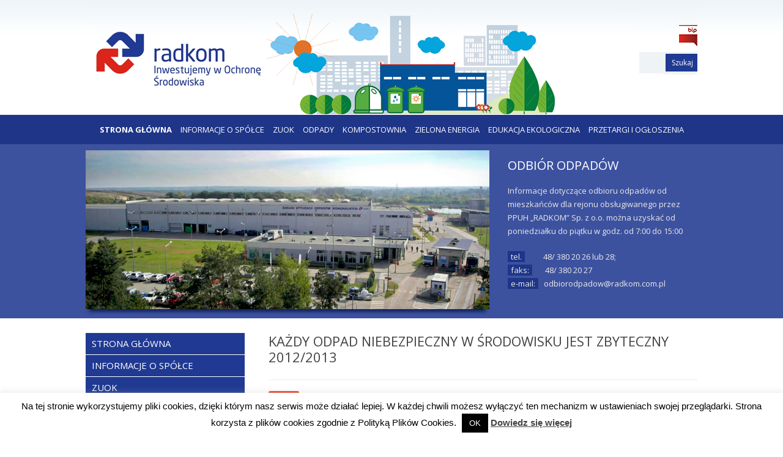

--- FILE ---
content_type: text/html; charset=UTF-8
request_url: http://www.radkom.com.pl/edukacja-ekologiczna/konkursy-ekologiczne/kazdy-odpad-niebezpieczny-w-srodowisku-jest-zbyteczny-20122013/
body_size: 40027
content:
<!DOCTYPE html>
<!--[if IE 7]>
<html class="ie ie7" dir="ltr" lang="pl-PL"
	prefix="og: https://ogp.me/ns#" >
<![endif]-->
<!--[if IE 8]>
<html class="ie ie8" dir="ltr" lang="pl-PL"
	prefix="og: https://ogp.me/ns#" >
<![endif]-->
<!--[if !(IE 7) | !(IE 8)  ]><!-->
<html dir="ltr" lang="pl-PL"
	prefix="og: https://ogp.me/ns#" >
<!--<![endif]-->
<head>
<meta charset="UTF-8" />
<meta name="viewport" content="width=device-width" />

<link rel="profile" href="http://gmpg.org/xfn/11" />
<link rel="pingback" href="http://www.radkom.com.pl/xmlrpc.php" />
<link rel="icon" href="http://radkom.com.pl/wp-content/uploads/2014/11/icon.png" type="image/x-icon"> 


<!--[if lt IE 9]>
<script src="http://www.radkom.com.pl/wp-content/themes/twentytwelve/js/html5.js" type="text/javascript"></script>
<![endif]-->

	  	<style>img:is([sizes="auto" i], [sizes^="auto," i]) { contain-intrinsic-size: 3000px 1500px }</style>
	
		<!-- All in One SEO 4.3.5.1 - aioseo.com -->
		<title>KAŻDY ODPAD NIEBEZPIECZNY W ŚRODOWISKU JEST ZBYTECZNY 2012/2013 | RADKOM</title>
		<meta name="description" content="Rozstrzygnięcie konkursu Regulamin" />
		<meta name="robots" content="max-image-preview:large" />
		<link rel="canonical" href="http://www.radkom.com.pl/edukacja-ekologiczna/konkursy-ekologiczne/kazdy-odpad-niebezpieczny-w-srodowisku-jest-zbyteczny-20122013/" />
		<meta name="generator" content="All in One SEO (AIOSEO) 4.3.5.1 " />
		<meta property="og:locale" content="pl_PL" />
		<meta property="og:site_name" content="RADKOM |" />
		<meta property="og:type" content="article" />
		<meta property="og:title" content="KAŻDY ODPAD NIEBEZPIECZNY W ŚRODOWISKU JEST ZBYTECZNY 2012/2013 | RADKOM" />
		<meta property="og:description" content="Rozstrzygnięcie konkursu Regulamin" />
		<meta property="og:url" content="http://www.radkom.com.pl/edukacja-ekologiczna/konkursy-ekologiczne/kazdy-odpad-niebezpieczny-w-srodowisku-jest-zbyteczny-20122013/" />
		<meta property="article:published_time" content="2015-04-22T13:44:34+00:00" />
		<meta property="article:modified_time" content="2015-04-22T13:44:34+00:00" />
		<meta name="twitter:card" content="summary" />
		<meta name="twitter:title" content="KAŻDY ODPAD NIEBEZPIECZNY W ŚRODOWISKU JEST ZBYTECZNY 2012/2013 | RADKOM" />
		<meta name="twitter:description" content="Rozstrzygnięcie konkursu Regulamin" />
		<script type="application/ld+json" class="aioseo-schema">
			{"@context":"https:\/\/schema.org","@graph":[{"@type":"BreadcrumbList","@id":"http:\/\/www.radkom.com.pl\/edukacja-ekologiczna\/konkursy-ekologiczne\/kazdy-odpad-niebezpieczny-w-srodowisku-jest-zbyteczny-20122013\/#breadcrumblist","itemListElement":[{"@type":"ListItem","@id":"http:\/\/www.radkom.com.pl\/#listItem","position":1,"item":{"@type":"WebPage","@id":"http:\/\/www.radkom.com.pl\/","name":"Home","description":"PPUH \"RADKOM\u201d Sp. z o.o. jest sp\u00f3\u0142k\u0105 miejsk\u0105, w kt\u00f3rej 100% udzia\u0142\u00f3w posiada Gmina Miasta Radomia. Przedsi\u0119biorstwo powsta\u0142o 22 grudnia 1992 roku na bazie wyodr\u0119bnionej cz\u0119\u015bci maj\u0105tku Miejskiego Przedsi\u0119biorstwa Gospodarki Komunalnej w Radomiu. dowiedz si\u0119 wi\u0119cej Aktualno\u015bci","url":"http:\/\/www.radkom.com.pl\/"},"nextItem":"http:\/\/www.radkom.com.pl\/edukacja-ekologiczna\/#listItem"},{"@type":"ListItem","@id":"http:\/\/www.radkom.com.pl\/edukacja-ekologiczna\/#listItem","position":2,"item":{"@type":"WebPage","@id":"http:\/\/www.radkom.com.pl\/edukacja-ekologiczna\/","name":"EDUKACJA EKOLOGICZNA","description":"Edukacja ekologiczna w PPUH RADKOM Sp. z o.o. to przede wszystkim realizacja skierowanych do spo\u0142ecze\u0144stwa Radomi i subregionu radomskiego kampanii informacyjno-edukacyjnych, kt\u00f3rych celem jest zwi\u0119kszanie \u015bwiadomo\u015bci ekologicznej w dziedzinach: klimat, \u015brodowisko i energia.","url":"http:\/\/www.radkom.com.pl\/edukacja-ekologiczna\/"},"nextItem":"http:\/\/www.radkom.com.pl\/edukacja-ekologiczna\/konkursy-ekologiczne\/#listItem","previousItem":"http:\/\/www.radkom.com.pl\/#listItem"},{"@type":"ListItem","@id":"http:\/\/www.radkom.com.pl\/edukacja-ekologiczna\/konkursy-ekologiczne\/#listItem","position":3,"item":{"@type":"WebPage","@id":"http:\/\/www.radkom.com.pl\/edukacja-ekologiczna\/konkursy-ekologiczne\/","name":"Konkursy ekologiczne","description":"Konkursy ekologiczne - aktualne akcje Ze wzgl\u0119du na sytuacj\u0119 pandemiczn\u0105 PPUH RADKOM Sp. z o.o. nie prowadzi \u017cadnych konkurs\u00f3w. Mamy nadzieje, \u017ce kiedy sytuacja epidemiologiczna popwr\u00f3ci do normy, b\u0119dziemy mogli zaprosi\u0107 wszystkich, zw\u0142aszcza dzieci i m\u0142odziez szkoln\u0105, do nowych wyzwa\u0144, kt\u00f3rych celem jest poprawa naszego \u015brodowiska naturalnego. Konkursy ekologiczne - archiwum SZKO\u0141A PRZYJAZNA \u015aRODOWISKU 2019\/2020","url":"http:\/\/www.radkom.com.pl\/edukacja-ekologiczna\/konkursy-ekologiczne\/"},"nextItem":"http:\/\/www.radkom.com.pl\/edukacja-ekologiczna\/konkursy-ekologiczne\/kazdy-odpad-niebezpieczny-w-srodowisku-jest-zbyteczny-20122013\/#listItem","previousItem":"http:\/\/www.radkom.com.pl\/edukacja-ekologiczna\/#listItem"},{"@type":"ListItem","@id":"http:\/\/www.radkom.com.pl\/edukacja-ekologiczna\/konkursy-ekologiczne\/kazdy-odpad-niebezpieczny-w-srodowisku-jest-zbyteczny-20122013\/#listItem","position":4,"item":{"@type":"WebPage","@id":"http:\/\/www.radkom.com.pl\/edukacja-ekologiczna\/konkursy-ekologiczne\/kazdy-odpad-niebezpieczny-w-srodowisku-jest-zbyteczny-20122013\/","name":"KA\u017bDY ODPAD NIEBEZPIECZNY W \u015aRODOWISKU JEST ZBYTECZNY 2012\/2013","description":"Rozstrzygni\u0119cie konkursu Regulamin","url":"http:\/\/www.radkom.com.pl\/edukacja-ekologiczna\/konkursy-ekologiczne\/kazdy-odpad-niebezpieczny-w-srodowisku-jest-zbyteczny-20122013\/"},"previousItem":"http:\/\/www.radkom.com.pl\/edukacja-ekologiczna\/konkursy-ekologiczne\/#listItem"}]},{"@type":"Organization","@id":"http:\/\/www.radkom.com.pl\/#organization","name":"RADKOM","url":"http:\/\/www.radkom.com.pl\/"},{"@type":"WebPage","@id":"http:\/\/www.radkom.com.pl\/edukacja-ekologiczna\/konkursy-ekologiczne\/kazdy-odpad-niebezpieczny-w-srodowisku-jest-zbyteczny-20122013\/#webpage","url":"http:\/\/www.radkom.com.pl\/edukacja-ekologiczna\/konkursy-ekologiczne\/kazdy-odpad-niebezpieczny-w-srodowisku-jest-zbyteczny-20122013\/","name":"KA\u017bDY ODPAD NIEBEZPIECZNY W \u015aRODOWISKU JEST ZBYTECZNY 2012\/2013 | RADKOM","description":"Rozstrzygni\u0119cie konkursu Regulamin","inLanguage":"pl-PL","isPartOf":{"@id":"http:\/\/www.radkom.com.pl\/#website"},"breadcrumb":{"@id":"http:\/\/www.radkom.com.pl\/edukacja-ekologiczna\/konkursy-ekologiczne\/kazdy-odpad-niebezpieczny-w-srodowisku-jest-zbyteczny-20122013\/#breadcrumblist"},"datePublished":"2015-04-22T13:44:34+02:00","dateModified":"2015-04-22T13:44:34+02:00"},{"@type":"WebSite","@id":"http:\/\/www.radkom.com.pl\/#website","url":"http:\/\/www.radkom.com.pl\/","name":"RADKOM","inLanguage":"pl-PL","publisher":{"@id":"http:\/\/www.radkom.com.pl\/#organization"}}]}
		</script>
		<!-- All in One SEO -->

<link rel='dns-prefetch' href='//fonts.googleapis.com' />
<link href='https://fonts.gstatic.com' crossorigin rel='preconnect' />
<link rel="alternate" type="application/rss+xml" title="RADKOM &raquo; Kanał z wpisami" href="http://www.radkom.com.pl/feed/" />
<link rel="alternate" type="application/rss+xml" title="RADKOM &raquo; Kanał z komentarzami" href="http://www.radkom.com.pl/comments/feed/" />
<script type="text/javascript">
/* <![CDATA[ */
window._wpemojiSettings = {"baseUrl":"https:\/\/s.w.org\/images\/core\/emoji\/16.0.1\/72x72\/","ext":".png","svgUrl":"https:\/\/s.w.org\/images\/core\/emoji\/16.0.1\/svg\/","svgExt":".svg","source":{"concatemoji":"http:\/\/www.radkom.com.pl\/wp-includes\/js\/wp-emoji-release.min.js?ver=6.8.3"}};
/*! This file is auto-generated */
!function(s,n){var o,i,e;function c(e){try{var t={supportTests:e,timestamp:(new Date).valueOf()};sessionStorage.setItem(o,JSON.stringify(t))}catch(e){}}function p(e,t,n){e.clearRect(0,0,e.canvas.width,e.canvas.height),e.fillText(t,0,0);var t=new Uint32Array(e.getImageData(0,0,e.canvas.width,e.canvas.height).data),a=(e.clearRect(0,0,e.canvas.width,e.canvas.height),e.fillText(n,0,0),new Uint32Array(e.getImageData(0,0,e.canvas.width,e.canvas.height).data));return t.every(function(e,t){return e===a[t]})}function u(e,t){e.clearRect(0,0,e.canvas.width,e.canvas.height),e.fillText(t,0,0);for(var n=e.getImageData(16,16,1,1),a=0;a<n.data.length;a++)if(0!==n.data[a])return!1;return!0}function f(e,t,n,a){switch(t){case"flag":return n(e,"\ud83c\udff3\ufe0f\u200d\u26a7\ufe0f","\ud83c\udff3\ufe0f\u200b\u26a7\ufe0f")?!1:!n(e,"\ud83c\udde8\ud83c\uddf6","\ud83c\udde8\u200b\ud83c\uddf6")&&!n(e,"\ud83c\udff4\udb40\udc67\udb40\udc62\udb40\udc65\udb40\udc6e\udb40\udc67\udb40\udc7f","\ud83c\udff4\u200b\udb40\udc67\u200b\udb40\udc62\u200b\udb40\udc65\u200b\udb40\udc6e\u200b\udb40\udc67\u200b\udb40\udc7f");case"emoji":return!a(e,"\ud83e\udedf")}return!1}function g(e,t,n,a){var r="undefined"!=typeof WorkerGlobalScope&&self instanceof WorkerGlobalScope?new OffscreenCanvas(300,150):s.createElement("canvas"),o=r.getContext("2d",{willReadFrequently:!0}),i=(o.textBaseline="top",o.font="600 32px Arial",{});return e.forEach(function(e){i[e]=t(o,e,n,a)}),i}function t(e){var t=s.createElement("script");t.src=e,t.defer=!0,s.head.appendChild(t)}"undefined"!=typeof Promise&&(o="wpEmojiSettingsSupports",i=["flag","emoji"],n.supports={everything:!0,everythingExceptFlag:!0},e=new Promise(function(e){s.addEventListener("DOMContentLoaded",e,{once:!0})}),new Promise(function(t){var n=function(){try{var e=JSON.parse(sessionStorage.getItem(o));if("object"==typeof e&&"number"==typeof e.timestamp&&(new Date).valueOf()<e.timestamp+604800&&"object"==typeof e.supportTests)return e.supportTests}catch(e){}return null}();if(!n){if("undefined"!=typeof Worker&&"undefined"!=typeof OffscreenCanvas&&"undefined"!=typeof URL&&URL.createObjectURL&&"undefined"!=typeof Blob)try{var e="postMessage("+g.toString()+"("+[JSON.stringify(i),f.toString(),p.toString(),u.toString()].join(",")+"));",a=new Blob([e],{type:"text/javascript"}),r=new Worker(URL.createObjectURL(a),{name:"wpTestEmojiSupports"});return void(r.onmessage=function(e){c(n=e.data),r.terminate(),t(n)})}catch(e){}c(n=g(i,f,p,u))}t(n)}).then(function(e){for(var t in e)n.supports[t]=e[t],n.supports.everything=n.supports.everything&&n.supports[t],"flag"!==t&&(n.supports.everythingExceptFlag=n.supports.everythingExceptFlag&&n.supports[t]);n.supports.everythingExceptFlag=n.supports.everythingExceptFlag&&!n.supports.flag,n.DOMReady=!1,n.readyCallback=function(){n.DOMReady=!0}}).then(function(){return e}).then(function(){var e;n.supports.everything||(n.readyCallback(),(e=n.source||{}).concatemoji?t(e.concatemoji):e.wpemoji&&e.twemoji&&(t(e.twemoji),t(e.wpemoji)))}))}((window,document),window._wpemojiSettings);
/* ]]> */
</script>
<link rel='stylesheet' id='kings-caption-hover-css1-css' href='http://www.radkom.com.pl/wp-content/plugins/kings-caption-hover/css/component.css?ver=6.8.3' type='text/css' media='all' />
<link rel='stylesheet' id='pt-cv-public-style-css' href='http://www.radkom.com.pl/wp-content/plugins/content-views-query-and-display-post-page/public/assets/css/cv.css?ver=2.5.0.1' type='text/css' media='all' />
<style id='wp-emoji-styles-inline-css' type='text/css'>

	img.wp-smiley, img.emoji {
		display: inline !important;
		border: none !important;
		box-shadow: none !important;
		height: 1em !important;
		width: 1em !important;
		margin: 0 0.07em !important;
		vertical-align: -0.1em !important;
		background: none !important;
		padding: 0 !important;
	}
</style>
<link rel='stylesheet' id='wp-block-library-css' href='http://www.radkom.com.pl/wp-includes/css/dist/block-library/style.min.css?ver=6.8.3' type='text/css' media='all' />
<style id='wp-block-library-theme-inline-css' type='text/css'>
.wp-block-audio :where(figcaption){color:#555;font-size:13px;text-align:center}.is-dark-theme .wp-block-audio :where(figcaption){color:#ffffffa6}.wp-block-audio{margin:0 0 1em}.wp-block-code{border:1px solid #ccc;border-radius:4px;font-family:Menlo,Consolas,monaco,monospace;padding:.8em 1em}.wp-block-embed :where(figcaption){color:#555;font-size:13px;text-align:center}.is-dark-theme .wp-block-embed :where(figcaption){color:#ffffffa6}.wp-block-embed{margin:0 0 1em}.blocks-gallery-caption{color:#555;font-size:13px;text-align:center}.is-dark-theme .blocks-gallery-caption{color:#ffffffa6}:root :where(.wp-block-image figcaption){color:#555;font-size:13px;text-align:center}.is-dark-theme :root :where(.wp-block-image figcaption){color:#ffffffa6}.wp-block-image{margin:0 0 1em}.wp-block-pullquote{border-bottom:4px solid;border-top:4px solid;color:currentColor;margin-bottom:1.75em}.wp-block-pullquote cite,.wp-block-pullquote footer,.wp-block-pullquote__citation{color:currentColor;font-size:.8125em;font-style:normal;text-transform:uppercase}.wp-block-quote{border-left:.25em solid;margin:0 0 1.75em;padding-left:1em}.wp-block-quote cite,.wp-block-quote footer{color:currentColor;font-size:.8125em;font-style:normal;position:relative}.wp-block-quote:where(.has-text-align-right){border-left:none;border-right:.25em solid;padding-left:0;padding-right:1em}.wp-block-quote:where(.has-text-align-center){border:none;padding-left:0}.wp-block-quote.is-large,.wp-block-quote.is-style-large,.wp-block-quote:where(.is-style-plain){border:none}.wp-block-search .wp-block-search__label{font-weight:700}.wp-block-search__button{border:1px solid #ccc;padding:.375em .625em}:where(.wp-block-group.has-background){padding:1.25em 2.375em}.wp-block-separator.has-css-opacity{opacity:.4}.wp-block-separator{border:none;border-bottom:2px solid;margin-left:auto;margin-right:auto}.wp-block-separator.has-alpha-channel-opacity{opacity:1}.wp-block-separator:not(.is-style-wide):not(.is-style-dots){width:100px}.wp-block-separator.has-background:not(.is-style-dots){border-bottom:none;height:1px}.wp-block-separator.has-background:not(.is-style-wide):not(.is-style-dots){height:2px}.wp-block-table{margin:0 0 1em}.wp-block-table td,.wp-block-table th{word-break:normal}.wp-block-table :where(figcaption){color:#555;font-size:13px;text-align:center}.is-dark-theme .wp-block-table :where(figcaption){color:#ffffffa6}.wp-block-video :where(figcaption){color:#555;font-size:13px;text-align:center}.is-dark-theme .wp-block-video :where(figcaption){color:#ffffffa6}.wp-block-video{margin:0 0 1em}:root :where(.wp-block-template-part.has-background){margin-bottom:0;margin-top:0;padding:1.25em 2.375em}
</style>
<style id='classic-theme-styles-inline-css' type='text/css'>
/*! This file is auto-generated */
.wp-block-button__link{color:#fff;background-color:#32373c;border-radius:9999px;box-shadow:none;text-decoration:none;padding:calc(.667em + 2px) calc(1.333em + 2px);font-size:1.125em}.wp-block-file__button{background:#32373c;color:#fff;text-decoration:none}
</style>
<style id='global-styles-inline-css' type='text/css'>
:root{--wp--preset--aspect-ratio--square: 1;--wp--preset--aspect-ratio--4-3: 4/3;--wp--preset--aspect-ratio--3-4: 3/4;--wp--preset--aspect-ratio--3-2: 3/2;--wp--preset--aspect-ratio--2-3: 2/3;--wp--preset--aspect-ratio--16-9: 16/9;--wp--preset--aspect-ratio--9-16: 9/16;--wp--preset--color--black: #000000;--wp--preset--color--cyan-bluish-gray: #abb8c3;--wp--preset--color--white: #fff;--wp--preset--color--pale-pink: #f78da7;--wp--preset--color--vivid-red: #cf2e2e;--wp--preset--color--luminous-vivid-orange: #ff6900;--wp--preset--color--luminous-vivid-amber: #fcb900;--wp--preset--color--light-green-cyan: #7bdcb5;--wp--preset--color--vivid-green-cyan: #00d084;--wp--preset--color--pale-cyan-blue: #8ed1fc;--wp--preset--color--vivid-cyan-blue: #0693e3;--wp--preset--color--vivid-purple: #9b51e0;--wp--preset--color--blue: #21759b;--wp--preset--color--dark-gray: #444;--wp--preset--color--medium-gray: #9f9f9f;--wp--preset--color--light-gray: #e6e6e6;--wp--preset--gradient--vivid-cyan-blue-to-vivid-purple: linear-gradient(135deg,rgba(6,147,227,1) 0%,rgb(155,81,224) 100%);--wp--preset--gradient--light-green-cyan-to-vivid-green-cyan: linear-gradient(135deg,rgb(122,220,180) 0%,rgb(0,208,130) 100%);--wp--preset--gradient--luminous-vivid-amber-to-luminous-vivid-orange: linear-gradient(135deg,rgba(252,185,0,1) 0%,rgba(255,105,0,1) 100%);--wp--preset--gradient--luminous-vivid-orange-to-vivid-red: linear-gradient(135deg,rgba(255,105,0,1) 0%,rgb(207,46,46) 100%);--wp--preset--gradient--very-light-gray-to-cyan-bluish-gray: linear-gradient(135deg,rgb(238,238,238) 0%,rgb(169,184,195) 100%);--wp--preset--gradient--cool-to-warm-spectrum: linear-gradient(135deg,rgb(74,234,220) 0%,rgb(151,120,209) 20%,rgb(207,42,186) 40%,rgb(238,44,130) 60%,rgb(251,105,98) 80%,rgb(254,248,76) 100%);--wp--preset--gradient--blush-light-purple: linear-gradient(135deg,rgb(255,206,236) 0%,rgb(152,150,240) 100%);--wp--preset--gradient--blush-bordeaux: linear-gradient(135deg,rgb(254,205,165) 0%,rgb(254,45,45) 50%,rgb(107,0,62) 100%);--wp--preset--gradient--luminous-dusk: linear-gradient(135deg,rgb(255,203,112) 0%,rgb(199,81,192) 50%,rgb(65,88,208) 100%);--wp--preset--gradient--pale-ocean: linear-gradient(135deg,rgb(255,245,203) 0%,rgb(182,227,212) 50%,rgb(51,167,181) 100%);--wp--preset--gradient--electric-grass: linear-gradient(135deg,rgb(202,248,128) 0%,rgb(113,206,126) 100%);--wp--preset--gradient--midnight: linear-gradient(135deg,rgb(2,3,129) 0%,rgb(40,116,252) 100%);--wp--preset--font-size--small: 13px;--wp--preset--font-size--medium: 20px;--wp--preset--font-size--large: 36px;--wp--preset--font-size--x-large: 42px;--wp--preset--spacing--20: 0.44rem;--wp--preset--spacing--30: 0.67rem;--wp--preset--spacing--40: 1rem;--wp--preset--spacing--50: 1.5rem;--wp--preset--spacing--60: 2.25rem;--wp--preset--spacing--70: 3.38rem;--wp--preset--spacing--80: 5.06rem;--wp--preset--shadow--natural: 6px 6px 9px rgba(0, 0, 0, 0.2);--wp--preset--shadow--deep: 12px 12px 50px rgba(0, 0, 0, 0.4);--wp--preset--shadow--sharp: 6px 6px 0px rgba(0, 0, 0, 0.2);--wp--preset--shadow--outlined: 6px 6px 0px -3px rgba(255, 255, 255, 1), 6px 6px rgba(0, 0, 0, 1);--wp--preset--shadow--crisp: 6px 6px 0px rgba(0, 0, 0, 1);}:where(.is-layout-flex){gap: 0.5em;}:where(.is-layout-grid){gap: 0.5em;}body .is-layout-flex{display: flex;}.is-layout-flex{flex-wrap: wrap;align-items: center;}.is-layout-flex > :is(*, div){margin: 0;}body .is-layout-grid{display: grid;}.is-layout-grid > :is(*, div){margin: 0;}:where(.wp-block-columns.is-layout-flex){gap: 2em;}:where(.wp-block-columns.is-layout-grid){gap: 2em;}:where(.wp-block-post-template.is-layout-flex){gap: 1.25em;}:where(.wp-block-post-template.is-layout-grid){gap: 1.25em;}.has-black-color{color: var(--wp--preset--color--black) !important;}.has-cyan-bluish-gray-color{color: var(--wp--preset--color--cyan-bluish-gray) !important;}.has-white-color{color: var(--wp--preset--color--white) !important;}.has-pale-pink-color{color: var(--wp--preset--color--pale-pink) !important;}.has-vivid-red-color{color: var(--wp--preset--color--vivid-red) !important;}.has-luminous-vivid-orange-color{color: var(--wp--preset--color--luminous-vivid-orange) !important;}.has-luminous-vivid-amber-color{color: var(--wp--preset--color--luminous-vivid-amber) !important;}.has-light-green-cyan-color{color: var(--wp--preset--color--light-green-cyan) !important;}.has-vivid-green-cyan-color{color: var(--wp--preset--color--vivid-green-cyan) !important;}.has-pale-cyan-blue-color{color: var(--wp--preset--color--pale-cyan-blue) !important;}.has-vivid-cyan-blue-color{color: var(--wp--preset--color--vivid-cyan-blue) !important;}.has-vivid-purple-color{color: var(--wp--preset--color--vivid-purple) !important;}.has-black-background-color{background-color: var(--wp--preset--color--black) !important;}.has-cyan-bluish-gray-background-color{background-color: var(--wp--preset--color--cyan-bluish-gray) !important;}.has-white-background-color{background-color: var(--wp--preset--color--white) !important;}.has-pale-pink-background-color{background-color: var(--wp--preset--color--pale-pink) !important;}.has-vivid-red-background-color{background-color: var(--wp--preset--color--vivid-red) !important;}.has-luminous-vivid-orange-background-color{background-color: var(--wp--preset--color--luminous-vivid-orange) !important;}.has-luminous-vivid-amber-background-color{background-color: var(--wp--preset--color--luminous-vivid-amber) !important;}.has-light-green-cyan-background-color{background-color: var(--wp--preset--color--light-green-cyan) !important;}.has-vivid-green-cyan-background-color{background-color: var(--wp--preset--color--vivid-green-cyan) !important;}.has-pale-cyan-blue-background-color{background-color: var(--wp--preset--color--pale-cyan-blue) !important;}.has-vivid-cyan-blue-background-color{background-color: var(--wp--preset--color--vivid-cyan-blue) !important;}.has-vivid-purple-background-color{background-color: var(--wp--preset--color--vivid-purple) !important;}.has-black-border-color{border-color: var(--wp--preset--color--black) !important;}.has-cyan-bluish-gray-border-color{border-color: var(--wp--preset--color--cyan-bluish-gray) !important;}.has-white-border-color{border-color: var(--wp--preset--color--white) !important;}.has-pale-pink-border-color{border-color: var(--wp--preset--color--pale-pink) !important;}.has-vivid-red-border-color{border-color: var(--wp--preset--color--vivid-red) !important;}.has-luminous-vivid-orange-border-color{border-color: var(--wp--preset--color--luminous-vivid-orange) !important;}.has-luminous-vivid-amber-border-color{border-color: var(--wp--preset--color--luminous-vivid-amber) !important;}.has-light-green-cyan-border-color{border-color: var(--wp--preset--color--light-green-cyan) !important;}.has-vivid-green-cyan-border-color{border-color: var(--wp--preset--color--vivid-green-cyan) !important;}.has-pale-cyan-blue-border-color{border-color: var(--wp--preset--color--pale-cyan-blue) !important;}.has-vivid-cyan-blue-border-color{border-color: var(--wp--preset--color--vivid-cyan-blue) !important;}.has-vivid-purple-border-color{border-color: var(--wp--preset--color--vivid-purple) !important;}.has-vivid-cyan-blue-to-vivid-purple-gradient-background{background: var(--wp--preset--gradient--vivid-cyan-blue-to-vivid-purple) !important;}.has-light-green-cyan-to-vivid-green-cyan-gradient-background{background: var(--wp--preset--gradient--light-green-cyan-to-vivid-green-cyan) !important;}.has-luminous-vivid-amber-to-luminous-vivid-orange-gradient-background{background: var(--wp--preset--gradient--luminous-vivid-amber-to-luminous-vivid-orange) !important;}.has-luminous-vivid-orange-to-vivid-red-gradient-background{background: var(--wp--preset--gradient--luminous-vivid-orange-to-vivid-red) !important;}.has-very-light-gray-to-cyan-bluish-gray-gradient-background{background: var(--wp--preset--gradient--very-light-gray-to-cyan-bluish-gray) !important;}.has-cool-to-warm-spectrum-gradient-background{background: var(--wp--preset--gradient--cool-to-warm-spectrum) !important;}.has-blush-light-purple-gradient-background{background: var(--wp--preset--gradient--blush-light-purple) !important;}.has-blush-bordeaux-gradient-background{background: var(--wp--preset--gradient--blush-bordeaux) !important;}.has-luminous-dusk-gradient-background{background: var(--wp--preset--gradient--luminous-dusk) !important;}.has-pale-ocean-gradient-background{background: var(--wp--preset--gradient--pale-ocean) !important;}.has-electric-grass-gradient-background{background: var(--wp--preset--gradient--electric-grass) !important;}.has-midnight-gradient-background{background: var(--wp--preset--gradient--midnight) !important;}.has-small-font-size{font-size: var(--wp--preset--font-size--small) !important;}.has-medium-font-size{font-size: var(--wp--preset--font-size--medium) !important;}.has-large-font-size{font-size: var(--wp--preset--font-size--large) !important;}.has-x-large-font-size{font-size: var(--wp--preset--font-size--x-large) !important;}
:where(.wp-block-post-template.is-layout-flex){gap: 1.25em;}:where(.wp-block-post-template.is-layout-grid){gap: 1.25em;}
:where(.wp-block-columns.is-layout-flex){gap: 2em;}:where(.wp-block-columns.is-layout-grid){gap: 2em;}
:root :where(.wp-block-pullquote){font-size: 1.5em;line-height: 1.6;}
</style>
<link rel='stylesheet' id='cookie-law-info-css' href='http://www.radkom.com.pl/wp-content/plugins/cookie-law-info/legacy/public/css/cookie-law-info-public.css?ver=3.0.8' type='text/css' media='all' />
<link rel='stylesheet' id='cookie-law-info-gdpr-css' href='http://www.radkom.com.pl/wp-content/plugins/cookie-law-info/legacy/public/css/cookie-law-info-gdpr.css?ver=3.0.8' type='text/css' media='all' />
<link rel='stylesheet' id='ea11y-skip-link-css' href='http://www.radkom.com.pl/wp-content/plugins/pojo-accessibility/assets/build/skip-link.css?ver=3.4.0' type='text/css' media='all' />
<link rel='stylesheet' id='wp-lightbox-2.min.css-css' href='http://www.radkom.com.pl/wp-content/plugins/wp-lightbox-2/styles/lightbox.min.pl_PL.css?ver=1.3.4' type='text/css' media='all' />
<link rel='stylesheet' id='twentytwelve-fonts-css' href='https://fonts.googleapis.com/css?family=Open+Sans%3A400italic%2C700italic%2C400%2C700&#038;subset=latin%2Clatin-ext&#038;display=fallback' type='text/css' media='all' />
<link rel='stylesheet' id='twentytwelve-style-css' href='http://www.radkom.com.pl/wp-content/themes/twentytwelve-child-01/style.css?ver=20190507' type='text/css' media='all' />
<link rel='stylesheet' id='twentytwelve-block-style-css' href='http://www.radkom.com.pl/wp-content/themes/twentytwelve/css/blocks.css?ver=20190406' type='text/css' media='all' />
<!--[if lt IE 9]>
<link rel='stylesheet' id='twentytwelve-ie-css' href='http://www.radkom.com.pl/wp-content/themes/twentytwelve/css/ie.css?ver=20150214' type='text/css' media='all' />
<![endif]-->
<link rel='stylesheet' id='newsletter-css' href='http://www.radkom.com.pl/wp-content/plugins/newsletter/style.css?ver=7.6.9' type='text/css' media='all' />
<script type="text/javascript" src="http://www.radkom.com.pl/wp-includes/js/jquery/jquery.min.js?ver=3.7.1" id="jquery-core-js"></script>
<script type="text/javascript" src="http://www.radkom.com.pl/wp-includes/js/jquery/jquery-migrate.min.js?ver=3.4.1" id="jquery-migrate-js"></script>
<script type="text/javascript" src="http://www.radkom.com.pl/wp-content/plugins/kings-caption-hover/js/modernizr.custom.js?ver=1" id="kings-caption-hover-js1-js"></script>
<script type="text/javascript" id="cookie-law-info-js-extra">
/* <![CDATA[ */
var Cli_Data = {"nn_cookie_ids":[],"cookielist":[],"non_necessary_cookies":[],"ccpaEnabled":"","ccpaRegionBased":"","ccpaBarEnabled":"","strictlyEnabled":["necessary","obligatoire"],"ccpaType":"gdpr","js_blocking":"","custom_integration":"","triggerDomRefresh":"","secure_cookies":""};
var cli_cookiebar_settings = {"animate_speed_hide":"500","animate_speed_show":"500","background":"#fff","border":"#444","border_on":"","button_1_button_colour":"#000","button_1_button_hover":"#000000","button_1_link_colour":"#fff","button_1_as_button":"1","button_1_new_win":"","button_2_button_colour":"#333","button_2_button_hover":"#292929","button_2_link_colour":"#444","button_2_as_button":"","button_2_hidebar":"","button_3_button_colour":"#dedfe0","button_3_button_hover":"#b2b2b3","button_3_link_colour":"#333333","button_3_as_button":"1","button_3_new_win":"","button_4_button_colour":"#dedfe0","button_4_button_hover":"#b2b2b3","button_4_link_colour":"#333333","button_4_as_button":"1","button_7_button_colour":"#61a229","button_7_button_hover":"#4e8221","button_7_link_colour":"#fff","button_7_as_button":"1","button_7_new_win":"","font_family":"Trebuchet MS, sans-serif","header_fix":"","notify_animate_hide":"1","notify_animate_show":"","notify_div_id":"#cookie-law-info-bar","notify_position_horizontal":"right","notify_position_vertical":"bottom","scroll_close":"","scroll_close_reload":"","accept_close_reload":"","reject_close_reload":"","showagain_tab":"","showagain_background":"#fff","showagain_border":"#000","showagain_div_id":"#cookie-law-info-again","showagain_x_position":"100px","text":"#000","show_once_yn":"","show_once":"10000","logging_on":"","as_popup":"","popup_overlay":"1","bar_heading_text":"","cookie_bar_as":"banner","popup_showagain_position":"bottom-right","widget_position":"left"};
var log_object = {"ajax_url":"http:\/\/www.radkom.com.pl\/wp-admin\/admin-ajax.php"};
/* ]]> */
</script>
<script type="text/javascript" src="http://www.radkom.com.pl/wp-content/plugins/cookie-law-info/legacy/public/js/cookie-law-info-public.js?ver=3.0.8" id="cookie-law-info-js"></script>
<link rel="https://api.w.org/" href="http://www.radkom.com.pl/wp-json/" /><link rel="alternate" title="JSON" type="application/json" href="http://www.radkom.com.pl/wp-json/wp/v2/pages/660" /><link rel="EditURI" type="application/rsd+xml" title="RSD" href="http://www.radkom.com.pl/xmlrpc.php?rsd" />
<meta name="generator" content="WordPress 6.8.3" />
<link rel='shortlink' href='http://www.radkom.com.pl/?p=660' />
<link rel="alternate" title="oEmbed (JSON)" type="application/json+oembed" href="http://www.radkom.com.pl/wp-json/oembed/1.0/embed?url=http%3A%2F%2Fwww.radkom.com.pl%2Fedukacja-ekologiczna%2Fkonkursy-ekologiczne%2Fkazdy-odpad-niebezpieczny-w-srodowisku-jest-zbyteczny-20122013%2F" />
<link rel="alternate" title="oEmbed (XML)" type="text/xml+oembed" href="http://www.radkom.com.pl/wp-json/oembed/1.0/embed?url=http%3A%2F%2Fwww.radkom.com.pl%2Fedukacja-ekologiczna%2Fkonkursy-ekologiczne%2Fkazdy-odpad-niebezpieczny-w-srodowisku-jest-zbyteczny-20122013%2F&#038;format=xml" />
		<style type="text/css">
			.comments-link {
				display: none;
			}
					</style>
		
			<style type="text/css" id="twentytwelve-header-css">
			.site-header h1 a,
		.site-header h2 {
			color: #1e3588;
		}
		</style>
	<style type="text/css" id="custom-background-css">
body.custom-background { background-color: #ffffff; }
</style>
	</head>

<body class="wp-singular page-template-default page page-id-660 page-child parent-pageid-646 custom-background wp-embed-responsive wp-theme-twentytwelve wp-child-theme-twentytwelve-child-01 ally-default custom-background-white custom-font-enabled">
<div id="page" class="hfeed site">
	<header id="masthead" class="site-header" role="banner">
		<hgroup>
			<h1 class="site-title"><a href="http://www.radkom.com.pl/" title="RADKOM" rel="home"><img src="http://radkom.com.pl/wp-content/uploads/2014/11/logo.png" alt="RADKOM" /></a>

<a href="http://bip.radkom.com.pl/" title="Radkom BIP" class="bip"><img src="http://radkom.com.pl/wp-content/uploads/2014/11/bip.png" alt="bip" /></a>

<div class="szukaj">

    <aside id="search-3" class="widget widget_search">
        <form id="searchform" class="searchform" action="http://radkom.com.pl/" method="get" role="search">
            <div>
                <label class="screen-reader-text" for="s"></label>
 <input id="searchsubmit" type="submit" value="Szukaj"></input>               
 <input id="s" type="text" name="s" value=""></input>
               
            </div>
        </form>
    </aside>

</div>







</h1>
		

		</hgroup>
</div>


		<nav id="site-navigation" class="main-navigation" role="navigation">
			<h3 class="menu-toggle">Menu</h3>
			<a class="assistive-text" href="#content" title="Przejdź do treści">Przejdź do treści</a>
			<div class="menu-menu-glowne-container"><ul id="menu-menu-glowne" class="nav-menu"><li id="menu-item-3276" class="menu-item menu-item-type-custom menu-item-object-custom menu-item-3276"><a href="http://radkom.com.pl/">Strona Główna</a></li>
<li id="menu-item-3277" class="menu-item menu-item-type-post_type menu-item-object-page menu-item-has-children menu-item-3277"><a href="http://www.radkom.com.pl/radkom/">Informacje o Spółce</a>
<ul class="sub-menu">
	<li id="menu-item-3278" class="menu-item menu-item-type-post_type menu-item-object-page menu-item-3278"><a href="http://www.radkom.com.pl/radkom/">O SPÓŁCE RADKOM</a></li>
	<li id="menu-item-3279" class="menu-item menu-item-type-post_type menu-item-object-page menu-item-3279"><a href="http://www.radkom.com.pl/radkom/kadra-i-struktura/">Kadra i struktura</a></li>
	<li id="menu-item-3285" class="menu-item menu-item-type-post_type menu-item-object-page menu-item-3285"><a href="http://www.radkom.com.pl/radkom/dane-adresowe/">Dane adresowe</a></li>
	<li id="menu-item-3286" class="menu-item menu-item-type-post_type menu-item-object-page menu-item-3286"><a href="http://www.radkom.com.pl/radkom/wykaz-telefonow/">Wykaz telefonów</a></li>
	<li id="menu-item-3289" class="menu-item menu-item-type-post_type menu-item-object-page menu-item-3289"><a href="http://www.radkom.com.pl/radkom/kontakt-e-mail/">Kontakt e-mail</a></li>
	<li id="menu-item-3281" class="menu-item menu-item-type-post_type menu-item-object-page menu-item-3281"><a href="http://www.radkom.com.pl/radkom/nagrody-i-wyroznienia/">Nagrody i wyróżnienia</a></li>
	<li id="menu-item-3282" class="menu-item menu-item-type-post_type menu-item-object-page menu-item-3282"><a href="http://www.radkom.com.pl/radkom/podziekowania/">Podziękowania</a></li>
	<li id="menu-item-3283" class="menu-item menu-item-type-post_type menu-item-object-page menu-item-3283"><a href="http://www.radkom.com.pl/radkom/bezpieczenstwo-i-higiena-pracy/">Bezpieczeństwo i Higiena Pracy</a></li>
	<li id="menu-item-7985" class="menu-item menu-item-type-post_type menu-item-object-page menu-item-7985"><a href="http://www.radkom.com.pl/regulamin-pracy/">Regulamin pracy</a></li>
	<li id="menu-item-3287" class="menu-item menu-item-type-post_type menu-item-object-page menu-item-3287"><a href="http://www.radkom.com.pl/radkom-wirtualna-wycieczka/">Radkom – wirtualna wycieczka</a></li>
	<li id="menu-item-3284" class="menu-item menu-item-type-post_type menu-item-object-page menu-item-3284"><a href="http://www.radkom.com.pl/radkom/galeria/">Galeria</a></li>
	<li id="menu-item-6818" class="menu-item menu-item-type-post_type menu-item-object-page menu-item-6818"><a href="http://www.radkom.com.pl/oswiadczenie-o-posiadaniu-statusu-duzego-przedsiebiorcy/">Oświadczenie o posiadaniu statusu dużego przedsiębiorcy</a></li>
	<li id="menu-item-6836" class="menu-item menu-item-type-post_type menu-item-object-page menu-item-6836"><a href="http://www.radkom.com.pl/rodo/">RODO</a></li>
	<li id="menu-item-10875" class="menu-item menu-item-type-post_type menu-item-object-page menu-item-10875"><a href="http://www.radkom.com.pl/deklaracja-dostepnosci/">Deklaracja dostępności</a></li>
</ul>
</li>
<li id="menu-item-3290" class="menu-item menu-item-type-post_type menu-item-object-page menu-item-has-children menu-item-3290"><a href="http://www.radkom.com.pl/zuok/">ZUOK</a>
<ul class="sub-menu">
	<li id="menu-item-3298" class="menu-item menu-item-type-post_type menu-item-object-page menu-item-3298"><a href="http://www.radkom.com.pl/zuok/">ZUOK &#8211; informacje ogólne</a></li>
	<li id="menu-item-3299" class="menu-item menu-item-type-post_type menu-item-object-page menu-item-3299"><a href="http://www.radkom.com.pl/zuok/fundusz-spojnosci/">Fundusz spójności</a></li>
	<li id="menu-item-3300" class="menu-item menu-item-type-post_type menu-item-object-page menu-item-3300"><a href="http://www.radkom.com.pl/zuok/ispa-w-polsce/">ISPA w Polsce</a></li>
	<li id="menu-item-3301" class="menu-item menu-item-type-post_type menu-item-object-page menu-item-3301"><a href="http://www.radkom.com.pl/zuok/zaklad-utylizacji-odpadow-komunalnych-w-radomiu/">Zakład Utylizacji Odpadów Komunalnych w Radomiu</a></li>
	<li id="menu-item-8355" class="menu-item menu-item-type-post_type menu-item-object-page menu-item-8355"><a href="http://www.radkom.com.pl/zuok-galeria-zdjec-z-budowy/">ZUOK – galeria zdjęć z budowy</a></li>
	<li id="menu-item-3293" class="menu-item menu-item-type-post_type menu-item-object-page menu-item-3293"><a href="http://www.radkom.com.pl/zuok/zuok-przetargi/">ZUOK Przetargi</a></li>
	<li id="menu-item-3303" class="menu-item menu-item-type-post_type menu-item-object-page menu-item-3303"><a href="http://www.radkom.com.pl/zuok/wizualizacja-projektu/">Wizualizacja projektu</a></li>
	<li id="menu-item-3304" class="menu-item menu-item-type-post_type menu-item-object-page menu-item-3304"><a href="http://www.radkom.com.pl/zuok/piu-jednostka-realizacji-projektu/">PIU – Jednostka Realizacji Projektu</a></li>
	<li id="menu-item-3291" class="menu-item menu-item-type-post_type menu-item-object-page menu-item-3291"><a href="http://www.radkom.com.pl/zuok/zuok-uroczyste-otwarcie/">ZUOK – uroczyste otwarcie</a></li>
	<li id="menu-item-3292" class="menu-item menu-item-type-post_type menu-item-object-page menu-item-3292"><a href="http://www.radkom.com.pl/zuok/przebieg-budowy-zuok/">Przebieg budowy ZUOK</a></li>
	<li id="menu-item-3297" class="menu-item menu-item-type-post_type menu-item-object-page menu-item-3297"><a href="http://www.radkom.com.pl/zuok/zuok-wycieczka/">ZUOK – wirtualna wycieczka</a></li>
	<li id="menu-item-3296" class="menu-item menu-item-type-post_type menu-item-object-page menu-item-3296"><a href="http://www.radkom.com.pl/zuok/zuok-dane-kontaktowe/">ZUOK – dane kontaktowe</a></li>
</ul>
</li>
<li id="menu-item-3312" class="menu-item menu-item-type-post_type menu-item-object-page menu-item-has-children menu-item-3312"><a href="http://www.radkom.com.pl/odpady/">ODPADY</a>
<ul class="sub-menu">
	<li id="menu-item-3313" class="menu-item menu-item-type-post_type menu-item-object-page menu-item-has-children menu-item-3313"><a href="http://www.radkom.com.pl/odpady/gospodarka-odpadami/">Gospodarka odpadami</a>
	<ul class="sub-menu">
		<li id="menu-item-3316" class="menu-item menu-item-type-post_type menu-item-object-page menu-item-3316"><a href="http://www.radkom.com.pl/odpady/gospodarka-odpadami/wymagania-dla-dostawcow-odpadow/">Dokumenty i informacje <br>do zawarcia umowy IPO</a></li>
		<li id="menu-item-3714" class="menu-item menu-item-type-post_type menu-item-object-page menu-item-3714"><a href="http://www.radkom.com.pl/wnioski-o-zawarcie-umow/">Wnioski o zawarcie umów <br> na odbiór odpadów komunalnych</a></li>
		<li id="menu-item-3315" class="menu-item menu-item-type-post_type menu-item-object-page menu-item-3315"><a href="http://www.radkom.com.pl/odpady/gospodarka-odpadami/decyzje-administracyjne/">Decyzje administracyjne</a></li>
		<li id="menu-item-3317" class="menu-item menu-item-type-post_type menu-item-object-page menu-item-3317"><a href="http://www.radkom.com.pl/odpady/gospodarka-odpadami/zarzadzenia/">Uchwały</a></li>
		<li id="menu-item-3318" class="menu-item menu-item-type-post_type menu-item-object-page menu-item-3318"><a href="http://www.radkom.com.pl/odpady/gospodarka-odpadami/prowadzone-systemy-zbiorki-odpadow/">System zbiórki odpadów</a></li>
		<li id="menu-item-3320" class="menu-item menu-item-type-post_type menu-item-object-page menu-item-3320"><a href="http://www.radkom.com.pl/odpady/gospodarka-odpadami/warsztaty-komunalne-dla-gmin/">Warsztaty komunalne</a></li>
		<li id="menu-item-3321" class="menu-item menu-item-type-post_type menu-item-object-page menu-item-3321"><a href="http://www.radkom.com.pl/odpady/gospodarka-odpadami/pszok/">PSZOK</a></li>
	</ul>
</li>
	<li id="menu-item-3323" class="menu-item menu-item-type-post_type menu-item-object-page menu-item-has-children menu-item-3323"><a href="http://www.radkom.com.pl/odpady/skladowisko-odpadow/">Składowisko odpadów</a>
	<ul class="sub-menu">
		<li id="menu-item-3325" class="menu-item menu-item-type-post_type menu-item-object-page menu-item-3325"><a href="http://www.radkom.com.pl/odpady/skladowisko-odpadow/regulamin-skladowiska/">Regulamin składowiska</a></li>
		<li id="menu-item-3324" class="menu-item menu-item-type-post_type menu-item-object-page menu-item-3324"><a href="http://www.radkom.com.pl/odpady/skladowisko-odpadow/monitoring-skladowiska/">Monitoring składowiska</a></li>
		<li id="menu-item-3327" class="menu-item menu-item-type-post_type menu-item-object-page menu-item-3327"><a href="http://www.radkom.com.pl/odpady/skladowisko-odpadow/przyznane-decyzje/">Przyznane decyzje</a></li>
		<li id="menu-item-3329" class="menu-item menu-item-type-post_type menu-item-object-page menu-item-3329"><a href="http://www.radkom.com.pl/odpady/skladowisko-odpadow/dokumenty-do-umowy/">Dokumenty do umowy</a></li>
	</ul>
</li>
	<li id="menu-item-3330" class="menu-item menu-item-type-post_type menu-item-object-page menu-item-has-children menu-item-3330"><a href="http://www.radkom.com.pl/odpady/magazyn-odpadow/">Magazyn odpadów</a>
	<ul class="sub-menu">
		<li id="menu-item-3331" class="menu-item menu-item-type-post_type menu-item-object-page menu-item-3331"><a href="http://www.radkom.com.pl/odpady/magazyn-odpadow/przyznane-decyzje/">Przyznane decyzje</a></li>
		<li id="menu-item-3328" class="menu-item menu-item-type-post_type menu-item-object-page menu-item-3328"><a href="http://www.radkom.com.pl/odpady/magazyn-odpadow/dokumenty-do-umowy/">Dokumenty do umowy</a></li>
		<li id="menu-item-6757" class="menu-item menu-item-type-post_type menu-item-object-page menu-item-6757"><a href="http://www.radkom.com.pl/zarzadzenia/">Zarządzenia</a></li>
	</ul>
</li>
	<li id="menu-item-3343" class="menu-item menu-item-type-post_type menu-item-object-page menu-item-has-children menu-item-3343"><a href="http://www.radkom.com.pl/odpady/zbiorka-odpadow/">Zbiórka odpadów</a>
	<ul class="sub-menu">
		<li id="menu-item-3334" class="menu-item menu-item-type-post_type menu-item-object-page menu-item-3334"><a href="http://www.radkom.com.pl/odpady/zbiorka-odpadow/odpady-medyczne/">Odpady medyczne</a></li>
		<li id="menu-item-3336" class="menu-item menu-item-type-post_type menu-item-object-page menu-item-3336"><a href="http://www.radkom.com.pl/odpady/zbiorka-odpadow/odpady-niebezpieczne/">Odpady niebezpieczne</a></li>
		<li id="menu-item-3338" class="menu-item menu-item-type-post_type menu-item-object-page menu-item-3338"><a href="http://www.radkom.com.pl/odpady/zbiorka-odpadow/baterie/">Zużyte baterie i akumulatory</a></li>
		<li id="menu-item-3339" class="menu-item menu-item-type-post_type menu-item-object-page menu-item-3339"><a href="http://www.radkom.com.pl/odpady/zbiorka-odpadow/odpady-wielkogabarytowe/">Odpady wielkogabarytowe</a></li>
		<li id="menu-item-3340" class="menu-item menu-item-type-post_type menu-item-object-page menu-item-3340"><a href="http://www.radkom.com.pl/odpady/zbiorka-odpadow/zbiorka-zuzytego-elektrosprzetu/">Zbiórka zużytego elektrosprzętu</a></li>
		<li id="menu-item-3342" class="menu-item menu-item-type-post_type menu-item-object-page menu-item-3342"><a href="http://www.radkom.com.pl/odpady/zbiorka-odpadow/selektywna-zbiorka-szkla/">Selektywna zbiórka szkła</a></li>
	</ul>
</li>
</ul>
</li>
<li id="menu-item-3344" class="menu-item menu-item-type-post_type menu-item-object-page menu-item-has-children menu-item-3344"><a href="http://www.radkom.com.pl/kompostownia/">KOMPOSTOWNIA</a>
<ul class="sub-menu">
	<li id="menu-item-3848" class="menu-item menu-item-type-post_type menu-item-object-page menu-item-3848"><a href="http://www.radkom.com.pl/radkus/">RADKUŚ</a></li>
</ul>
</li>
<li id="menu-item-3345" class="menu-item menu-item-type-post_type menu-item-object-page menu-item-3345"><a href="http://www.radkom.com.pl/zielona-energia/">ZIELONA ENERGIA</a></li>
<li id="menu-item-3346" class="menu-item menu-item-type-post_type menu-item-object-page current-page-ancestor menu-item-has-children menu-item-3346"><a href="http://www.radkom.com.pl/edukacja-ekologiczna/">EDUKACJA EKOLOGICZNA</a>
<ul class="sub-menu">
	<li id="menu-item-8721" class="menu-item menu-item-type-post_type menu-item-object-page menu-item-8721"><a href="http://www.radkom.com.pl/edukacja-ekologiczna/walka-z-odpadami/">Walka z odpadami</a></li>
	<li id="menu-item-3348" class="menu-item menu-item-type-post_type menu-item-object-page current-page-ancestor menu-item-has-children menu-item-3348"><a href="http://www.radkom.com.pl/edukacja-ekologiczna/konkursy-ekologiczne/">Konkursy ekologiczne</a>
	<ul class="sub-menu">
		<li id="menu-item-3351" class="menu-item menu-item-type-post_type menu-item-object-page menu-item-3351"><a href="http://www.radkom.com.pl/edukacja-ekologiczna/konkursy-ekologiczne/zadania-konkursowe-20142015/">Zadania konkursowe 2014/2015</a></li>
		<li id="menu-item-3352" class="menu-item menu-item-type-post_type menu-item-object-page menu-item-3352"><a href="http://www.radkom.com.pl/edukacja-ekologiczna/konkursy-ekologiczne/zadania-konkursowe-20132014/">Zadania konkursowe 2013/2014</a></li>
		<li id="menu-item-3354" class="menu-item menu-item-type-post_type menu-item-object-page menu-item-3354"><a href="http://www.radkom.com.pl/edukacja-ekologiczna/konkursy-ekologiczne/zadania-konkursowe-20122013/">Zadania konkursowe 2012/2013</a></li>
		<li id="menu-item-3353" class="menu-item menu-item-type-post_type menu-item-object-page menu-item-3353"><a href="http://www.radkom.com.pl/edukacja-ekologiczna/konkursy-ekologiczne/zadania-konkursowe-20112012/">Zadania konkursowe 2011/2012</a></li>
	</ul>
</li>
	<li id="menu-item-3355" class="menu-item menu-item-type-post_type menu-item-object-page menu-item-has-children menu-item-3355"><a href="http://www.radkom.com.pl/edukacja-ekologiczna/forum-proekologiczne/">Forum proekologiczne</a>
	<ul class="sub-menu">
		<li id="menu-item-3356" class="menu-item menu-item-type-post_type menu-item-object-page menu-item-3356"><a href="http://www.radkom.com.pl/edukacja-ekologiczna/forum-proekologiczne/aktualne-forum-proekologiczne/">Aktualne forum proekologiczne</a></li>
		<li id="menu-item-3357" class="menu-item menu-item-type-post_type menu-item-object-page menu-item-3357"><a href="http://www.radkom.com.pl/edukacja-ekologiczna/forum-proekologiczne/historia-for-proekologicznych/">Historia forów proekologicznych</a></li>
	</ul>
</li>
	<li id="menu-item-3359" class="menu-item menu-item-type-post_type menu-item-object-page menu-item-3359"><a href="http://www.radkom.com.pl/edukacja-ekologiczna/imprezy-ekologiczno-edukacyjne/">Imprezy ekologiczno-edukacyjne</a></li>
	<li id="menu-item-3360" class="menu-item menu-item-type-post_type menu-item-object-page menu-item-has-children menu-item-3360"><a href="http://www.radkom.com.pl/edukacja-ekologiczna/materialy-edukacyjne-do-pobrania/">Materiały edukacyjne</a>
	<ul class="sub-menu">
		<li id="menu-item-8826" class="menu-item menu-item-type-post_type menu-item-object-page menu-item-8826"><a href="http://www.radkom.com.pl/edukacja-ekologiczna/materialy-edukacyjne-do-pobrania/eko-kolorowanki/">EKO Kolorowanki</a></li>
	</ul>
</li>
</ul>
</li>
<li id="menu-item-3347" class="menu-item menu-item-type-post_type menu-item-object-page menu-item-has-children menu-item-3347"><a href="http://www.radkom.com.pl/przetargi-i-ogloszenia/">PRZETARGI I OGŁOSZENIA</a>
<ul class="sub-menu">
	<li id="menu-item-3361" class="menu-item menu-item-type-post_type menu-item-object-page menu-item-has-children menu-item-3361"><a href="http://www.radkom.com.pl/przetargi-i-ogloszenia/ogloszenia/">Ogłoszenia</a>
	<ul class="sub-menu">
		<li id="menu-item-10930" class="menu-item menu-item-type-post_type menu-item-object-page menu-item-10930"><a href="http://www.radkom.com.pl/ogloszenia-aktualne/">Ogłoszenia – aktualne</a></li>
		<li id="menu-item-10929" class="menu-item menu-item-type-post_type menu-item-object-page menu-item-10929"><a href="http://www.radkom.com.pl/ogloszenia-archiwum/">Ogłoszenia – archiwum</a></li>
	</ul>
</li>
	<li id="menu-item-3370" class="menu-item menu-item-type-post_type menu-item-object-page menu-item-has-children menu-item-3370"><a href="http://www.radkom.com.pl/radkom/przetargi/">Przetargi</a>
	<ul class="sub-menu">
		<li id="menu-item-3371" class="menu-item menu-item-type-post_type menu-item-object-page menu-item-3371"><a href="http://www.radkom.com.pl/radkom/przetargi/">Przetargi 2026</a></li>
		<li id="menu-item-3376" class="menu-item menu-item-type-post_type menu-item-object-page menu-item-3376"><a href="http://www.radkom.com.pl/radkom/przetargi/przetargi-archiwum/">Przetargi – archiwum</a></li>
	</ul>
</li>
	<li id="menu-item-6155" class="menu-item menu-item-type-post_type menu-item-object-page menu-item-6155"><a href="http://www.radkom.com.pl/zapytania-ofertowe-art-4-ust-8-pzp/">Zapytania ofertowe</a></li>
	<li id="menu-item-6567" class="menu-item menu-item-type-post_type menu-item-object-page menu-item-6567"><a href="http://www.radkom.com.pl/dialog-techniczny/">Dialog techniczny</a></li>
	<li id="menu-item-7601" class="menu-item menu-item-type-post_type menu-item-object-page menu-item-7601"><a href="http://www.radkom.com.pl/oferty-pracy/">Oferty pracy</a></li>
</ul>
</li>
</ul></div>		</nav><!-- #site-navigation -->

<div class="site2">
			</header><!-- #masthead -->
</div>

<div id="baner">
	<div id="baner2">
		<div id="baleft">
			<div id="metaslider-id-8" style="max-width: 660px;" class="ml-slider-3-30-0 metaslider metaslider-flex metaslider-8 ml-slider">
    <div id="metaslider_container_8">
        <div id="metaslider_8">
            <ul aria-live="polite" class="slides">
                <li style="display: block; width: 100%;" class="slide-644 ms-image"><img src="http://www.radkom.com.pl/wp-content/uploads/2015/04/radkom-660x260.jpg" height="260" width="660" alt="" class="slider-8 slide-644" /></li>
                <li style="display: none; width: 100%;" class="slide-258 ms-image"><img src="http://www.radkom.com.pl/wp-content/uploads/2014/12/radkomzuok.jpg" height="260" width="660" alt="" class="slider-8 slide-258" /></li>
            </ul>
        </div>
        
    </div>
</div>		</div>
		<div id="baright">
			<h3>ODBIÓR ODPADÓW</h3>
			<p>Informacje dotyczące odbioru odpadów od 
				mieszkańców dla rejonu obsługiwanego przez 
				PPUH „RADKOM” Sp. z o.o. można uzyskać od 
				poniedziałku do piątku w godz. od 7:00 do 15:00</p>
			<p>     <span>tel.</span>&nbsp;&nbsp;&nbsp;&nbsp;&nbsp;&nbsp;&nbsp;&nbsp;&nbsp; 48/ 380 20 26 lub 28; <br />
        			<span>faks:</span>&nbsp;&nbsp;&nbsp;&nbsp;&nbsp;&nbsp;&nbsp;48/ 380 20 27 <br />
       				<span>e-mail:</span>&nbsp;&nbsp;&nbsp;odbiorodpadow@radkom.com.pl</p>

		</div>
	</div>
</div>

<div class="hfeed site" style="width:100%;background-image:none;">
	<div id="main" class="wrapper">

			<div id="secondary" class="widget-area" role="complementary">
			<aside id="nav_menu-2" class="widget widget_nav_menu"><div class="menu-menu-glowne-container"><ul id="menu-menu-glowne-1" class="menu"><li class="menu-item menu-item-type-custom menu-item-object-custom menu-item-3276"><a href="http://radkom.com.pl/">Strona Główna</a></li>
<li class="menu-item menu-item-type-post_type menu-item-object-page menu-item-has-children menu-item-3277"><a href="http://www.radkom.com.pl/radkom/">Informacje o Spółce</a>
<ul class="sub-menu">
	<li class="menu-item menu-item-type-post_type menu-item-object-page menu-item-3278"><a href="http://www.radkom.com.pl/radkom/">O SPÓŁCE RADKOM</a></li>
	<li class="menu-item menu-item-type-post_type menu-item-object-page menu-item-3279"><a href="http://www.radkom.com.pl/radkom/kadra-i-struktura/">Kadra i struktura</a></li>
	<li class="menu-item menu-item-type-post_type menu-item-object-page menu-item-3285"><a href="http://www.radkom.com.pl/radkom/dane-adresowe/">Dane adresowe</a></li>
	<li class="menu-item menu-item-type-post_type menu-item-object-page menu-item-3286"><a href="http://www.radkom.com.pl/radkom/wykaz-telefonow/">Wykaz telefonów</a></li>
	<li class="menu-item menu-item-type-post_type menu-item-object-page menu-item-3289"><a href="http://www.radkom.com.pl/radkom/kontakt-e-mail/">Kontakt e-mail</a></li>
	<li class="menu-item menu-item-type-post_type menu-item-object-page menu-item-3281"><a href="http://www.radkom.com.pl/radkom/nagrody-i-wyroznienia/">Nagrody i wyróżnienia</a></li>
	<li class="menu-item menu-item-type-post_type menu-item-object-page menu-item-3282"><a href="http://www.radkom.com.pl/radkom/podziekowania/">Podziękowania</a></li>
	<li class="menu-item menu-item-type-post_type menu-item-object-page menu-item-3283"><a href="http://www.radkom.com.pl/radkom/bezpieczenstwo-i-higiena-pracy/">Bezpieczeństwo i Higiena Pracy</a></li>
	<li class="menu-item menu-item-type-post_type menu-item-object-page menu-item-7985"><a href="http://www.radkom.com.pl/regulamin-pracy/">Regulamin pracy</a></li>
	<li class="menu-item menu-item-type-post_type menu-item-object-page menu-item-3287"><a href="http://www.radkom.com.pl/radkom-wirtualna-wycieczka/">Radkom – wirtualna wycieczka</a></li>
	<li class="menu-item menu-item-type-post_type menu-item-object-page menu-item-3284"><a href="http://www.radkom.com.pl/radkom/galeria/">Galeria</a></li>
	<li class="menu-item menu-item-type-post_type menu-item-object-page menu-item-6818"><a href="http://www.radkom.com.pl/oswiadczenie-o-posiadaniu-statusu-duzego-przedsiebiorcy/">Oświadczenie o posiadaniu statusu dużego przedsiębiorcy</a></li>
	<li class="menu-item menu-item-type-post_type menu-item-object-page menu-item-6836"><a href="http://www.radkom.com.pl/rodo/">RODO</a></li>
	<li class="menu-item menu-item-type-post_type menu-item-object-page menu-item-10875"><a href="http://www.radkom.com.pl/deklaracja-dostepnosci/">Deklaracja dostępności</a></li>
</ul>
</li>
<li class="menu-item menu-item-type-post_type menu-item-object-page menu-item-has-children menu-item-3290"><a href="http://www.radkom.com.pl/zuok/">ZUOK</a>
<ul class="sub-menu">
	<li class="menu-item menu-item-type-post_type menu-item-object-page menu-item-3298"><a href="http://www.radkom.com.pl/zuok/">ZUOK &#8211; informacje ogólne</a></li>
	<li class="menu-item menu-item-type-post_type menu-item-object-page menu-item-3299"><a href="http://www.radkom.com.pl/zuok/fundusz-spojnosci/">Fundusz spójności</a></li>
	<li class="menu-item menu-item-type-post_type menu-item-object-page menu-item-3300"><a href="http://www.radkom.com.pl/zuok/ispa-w-polsce/">ISPA w Polsce</a></li>
	<li class="menu-item menu-item-type-post_type menu-item-object-page menu-item-3301"><a href="http://www.radkom.com.pl/zuok/zaklad-utylizacji-odpadow-komunalnych-w-radomiu/">Zakład Utylizacji Odpadów Komunalnych w Radomiu</a></li>
	<li class="menu-item menu-item-type-post_type menu-item-object-page menu-item-8355"><a href="http://www.radkom.com.pl/zuok-galeria-zdjec-z-budowy/">ZUOK – galeria zdjęć z budowy</a></li>
	<li class="menu-item menu-item-type-post_type menu-item-object-page menu-item-3293"><a href="http://www.radkom.com.pl/zuok/zuok-przetargi/">ZUOK Przetargi</a></li>
	<li class="menu-item menu-item-type-post_type menu-item-object-page menu-item-3303"><a href="http://www.radkom.com.pl/zuok/wizualizacja-projektu/">Wizualizacja projektu</a></li>
	<li class="menu-item menu-item-type-post_type menu-item-object-page menu-item-3304"><a href="http://www.radkom.com.pl/zuok/piu-jednostka-realizacji-projektu/">PIU – Jednostka Realizacji Projektu</a></li>
	<li class="menu-item menu-item-type-post_type menu-item-object-page menu-item-3291"><a href="http://www.radkom.com.pl/zuok/zuok-uroczyste-otwarcie/">ZUOK – uroczyste otwarcie</a></li>
	<li class="menu-item menu-item-type-post_type menu-item-object-page menu-item-3292"><a href="http://www.radkom.com.pl/zuok/przebieg-budowy-zuok/">Przebieg budowy ZUOK</a></li>
	<li class="menu-item menu-item-type-post_type menu-item-object-page menu-item-3297"><a href="http://www.radkom.com.pl/zuok/zuok-wycieczka/">ZUOK – wirtualna wycieczka</a></li>
	<li class="menu-item menu-item-type-post_type menu-item-object-page menu-item-3296"><a href="http://www.radkom.com.pl/zuok/zuok-dane-kontaktowe/">ZUOK – dane kontaktowe</a></li>
</ul>
</li>
<li class="menu-item menu-item-type-post_type menu-item-object-page menu-item-has-children menu-item-3312"><a href="http://www.radkom.com.pl/odpady/">ODPADY</a>
<ul class="sub-menu">
	<li class="menu-item menu-item-type-post_type menu-item-object-page menu-item-has-children menu-item-3313"><a href="http://www.radkom.com.pl/odpady/gospodarka-odpadami/">Gospodarka odpadami</a>
	<ul class="sub-menu">
		<li class="menu-item menu-item-type-post_type menu-item-object-page menu-item-3316"><a href="http://www.radkom.com.pl/odpady/gospodarka-odpadami/wymagania-dla-dostawcow-odpadow/">Dokumenty i informacje <br>do zawarcia umowy IPO</a></li>
		<li class="menu-item menu-item-type-post_type menu-item-object-page menu-item-3714"><a href="http://www.radkom.com.pl/wnioski-o-zawarcie-umow/">Wnioski o zawarcie umów <br> na odbiór odpadów komunalnych</a></li>
		<li class="menu-item menu-item-type-post_type menu-item-object-page menu-item-3315"><a href="http://www.radkom.com.pl/odpady/gospodarka-odpadami/decyzje-administracyjne/">Decyzje administracyjne</a></li>
		<li class="menu-item menu-item-type-post_type menu-item-object-page menu-item-3317"><a href="http://www.radkom.com.pl/odpady/gospodarka-odpadami/zarzadzenia/">Uchwały</a></li>
		<li class="menu-item menu-item-type-post_type menu-item-object-page menu-item-3318"><a href="http://www.radkom.com.pl/odpady/gospodarka-odpadami/prowadzone-systemy-zbiorki-odpadow/">System zbiórki odpadów</a></li>
		<li class="menu-item menu-item-type-post_type menu-item-object-page menu-item-3320"><a href="http://www.radkom.com.pl/odpady/gospodarka-odpadami/warsztaty-komunalne-dla-gmin/">Warsztaty komunalne</a></li>
		<li class="menu-item menu-item-type-post_type menu-item-object-page menu-item-3321"><a href="http://www.radkom.com.pl/odpady/gospodarka-odpadami/pszok/">PSZOK</a></li>
	</ul>
</li>
	<li class="menu-item menu-item-type-post_type menu-item-object-page menu-item-has-children menu-item-3323"><a href="http://www.radkom.com.pl/odpady/skladowisko-odpadow/">Składowisko odpadów</a>
	<ul class="sub-menu">
		<li class="menu-item menu-item-type-post_type menu-item-object-page menu-item-3325"><a href="http://www.radkom.com.pl/odpady/skladowisko-odpadow/regulamin-skladowiska/">Regulamin składowiska</a></li>
		<li class="menu-item menu-item-type-post_type menu-item-object-page menu-item-3324"><a href="http://www.radkom.com.pl/odpady/skladowisko-odpadow/monitoring-skladowiska/">Monitoring składowiska</a></li>
		<li class="menu-item menu-item-type-post_type menu-item-object-page menu-item-3327"><a href="http://www.radkom.com.pl/odpady/skladowisko-odpadow/przyznane-decyzje/">Przyznane decyzje</a></li>
		<li class="menu-item menu-item-type-post_type menu-item-object-page menu-item-3329"><a href="http://www.radkom.com.pl/odpady/skladowisko-odpadow/dokumenty-do-umowy/">Dokumenty do umowy</a></li>
	</ul>
</li>
	<li class="menu-item menu-item-type-post_type menu-item-object-page menu-item-has-children menu-item-3330"><a href="http://www.radkom.com.pl/odpady/magazyn-odpadow/">Magazyn odpadów</a>
	<ul class="sub-menu">
		<li class="menu-item menu-item-type-post_type menu-item-object-page menu-item-3331"><a href="http://www.radkom.com.pl/odpady/magazyn-odpadow/przyznane-decyzje/">Przyznane decyzje</a></li>
		<li class="menu-item menu-item-type-post_type menu-item-object-page menu-item-3328"><a href="http://www.radkom.com.pl/odpady/magazyn-odpadow/dokumenty-do-umowy/">Dokumenty do umowy</a></li>
		<li class="menu-item menu-item-type-post_type menu-item-object-page menu-item-6757"><a href="http://www.radkom.com.pl/zarzadzenia/">Zarządzenia</a></li>
	</ul>
</li>
	<li class="menu-item menu-item-type-post_type menu-item-object-page menu-item-has-children menu-item-3343"><a href="http://www.radkom.com.pl/odpady/zbiorka-odpadow/">Zbiórka odpadów</a>
	<ul class="sub-menu">
		<li class="menu-item menu-item-type-post_type menu-item-object-page menu-item-3334"><a href="http://www.radkom.com.pl/odpady/zbiorka-odpadow/odpady-medyczne/">Odpady medyczne</a></li>
		<li class="menu-item menu-item-type-post_type menu-item-object-page menu-item-3336"><a href="http://www.radkom.com.pl/odpady/zbiorka-odpadow/odpady-niebezpieczne/">Odpady niebezpieczne</a></li>
		<li class="menu-item menu-item-type-post_type menu-item-object-page menu-item-3338"><a href="http://www.radkom.com.pl/odpady/zbiorka-odpadow/baterie/">Zużyte baterie i akumulatory</a></li>
		<li class="menu-item menu-item-type-post_type menu-item-object-page menu-item-3339"><a href="http://www.radkom.com.pl/odpady/zbiorka-odpadow/odpady-wielkogabarytowe/">Odpady wielkogabarytowe</a></li>
		<li class="menu-item menu-item-type-post_type menu-item-object-page menu-item-3340"><a href="http://www.radkom.com.pl/odpady/zbiorka-odpadow/zbiorka-zuzytego-elektrosprzetu/">Zbiórka zużytego elektrosprzętu</a></li>
		<li class="menu-item menu-item-type-post_type menu-item-object-page menu-item-3342"><a href="http://www.radkom.com.pl/odpady/zbiorka-odpadow/selektywna-zbiorka-szkla/">Selektywna zbiórka szkła</a></li>
	</ul>
</li>
</ul>
</li>
<li class="menu-item menu-item-type-post_type menu-item-object-page menu-item-has-children menu-item-3344"><a href="http://www.radkom.com.pl/kompostownia/">KOMPOSTOWNIA</a>
<ul class="sub-menu">
	<li class="menu-item menu-item-type-post_type menu-item-object-page menu-item-3848"><a href="http://www.radkom.com.pl/radkus/">RADKUŚ</a></li>
</ul>
</li>
<li class="menu-item menu-item-type-post_type menu-item-object-page menu-item-3345"><a href="http://www.radkom.com.pl/zielona-energia/">ZIELONA ENERGIA</a></li>
<li class="menu-item menu-item-type-post_type menu-item-object-page current-page-ancestor menu-item-has-children menu-item-3346"><a href="http://www.radkom.com.pl/edukacja-ekologiczna/">EDUKACJA EKOLOGICZNA</a>
<ul class="sub-menu">
	<li class="menu-item menu-item-type-post_type menu-item-object-page menu-item-8721"><a href="http://www.radkom.com.pl/edukacja-ekologiczna/walka-z-odpadami/">Walka z odpadami</a></li>
	<li class="menu-item menu-item-type-post_type menu-item-object-page current-page-ancestor menu-item-has-children menu-item-3348"><a href="http://www.radkom.com.pl/edukacja-ekologiczna/konkursy-ekologiczne/">Konkursy ekologiczne</a>
	<ul class="sub-menu">
		<li class="menu-item menu-item-type-post_type menu-item-object-page menu-item-3351"><a href="http://www.radkom.com.pl/edukacja-ekologiczna/konkursy-ekologiczne/zadania-konkursowe-20142015/">Zadania konkursowe 2014/2015</a></li>
		<li class="menu-item menu-item-type-post_type menu-item-object-page menu-item-3352"><a href="http://www.radkom.com.pl/edukacja-ekologiczna/konkursy-ekologiczne/zadania-konkursowe-20132014/">Zadania konkursowe 2013/2014</a></li>
		<li class="menu-item menu-item-type-post_type menu-item-object-page menu-item-3354"><a href="http://www.radkom.com.pl/edukacja-ekologiczna/konkursy-ekologiczne/zadania-konkursowe-20122013/">Zadania konkursowe 2012/2013</a></li>
		<li class="menu-item menu-item-type-post_type menu-item-object-page menu-item-3353"><a href="http://www.radkom.com.pl/edukacja-ekologiczna/konkursy-ekologiczne/zadania-konkursowe-20112012/">Zadania konkursowe 2011/2012</a></li>
	</ul>
</li>
	<li class="menu-item menu-item-type-post_type menu-item-object-page menu-item-has-children menu-item-3355"><a href="http://www.radkom.com.pl/edukacja-ekologiczna/forum-proekologiczne/">Forum proekologiczne</a>
	<ul class="sub-menu">
		<li class="menu-item menu-item-type-post_type menu-item-object-page menu-item-3356"><a href="http://www.radkom.com.pl/edukacja-ekologiczna/forum-proekologiczne/aktualne-forum-proekologiczne/">Aktualne forum proekologiczne</a></li>
		<li class="menu-item menu-item-type-post_type menu-item-object-page menu-item-3357"><a href="http://www.radkom.com.pl/edukacja-ekologiczna/forum-proekologiczne/historia-for-proekologicznych/">Historia forów proekologicznych</a></li>
	</ul>
</li>
	<li class="menu-item menu-item-type-post_type menu-item-object-page menu-item-3359"><a href="http://www.radkom.com.pl/edukacja-ekologiczna/imprezy-ekologiczno-edukacyjne/">Imprezy ekologiczno-edukacyjne</a></li>
	<li class="menu-item menu-item-type-post_type menu-item-object-page menu-item-has-children menu-item-3360"><a href="http://www.radkom.com.pl/edukacja-ekologiczna/materialy-edukacyjne-do-pobrania/">Materiały edukacyjne</a>
	<ul class="sub-menu">
		<li class="menu-item menu-item-type-post_type menu-item-object-page menu-item-8826"><a href="http://www.radkom.com.pl/edukacja-ekologiczna/materialy-edukacyjne-do-pobrania/eko-kolorowanki/">EKO Kolorowanki</a></li>
	</ul>
</li>
</ul>
</li>
<li class="menu-item menu-item-type-post_type menu-item-object-page menu-item-has-children menu-item-3347"><a href="http://www.radkom.com.pl/przetargi-i-ogloszenia/">PRZETARGI I OGŁOSZENIA</a>
<ul class="sub-menu">
	<li class="menu-item menu-item-type-post_type menu-item-object-page menu-item-has-children menu-item-3361"><a href="http://www.radkom.com.pl/przetargi-i-ogloszenia/ogloszenia/">Ogłoszenia</a>
	<ul class="sub-menu">
		<li class="menu-item menu-item-type-post_type menu-item-object-page menu-item-10930"><a href="http://www.radkom.com.pl/ogloszenia-aktualne/">Ogłoszenia – aktualne</a></li>
		<li class="menu-item menu-item-type-post_type menu-item-object-page menu-item-10929"><a href="http://www.radkom.com.pl/ogloszenia-archiwum/">Ogłoszenia – archiwum</a></li>
	</ul>
</li>
	<li class="menu-item menu-item-type-post_type menu-item-object-page menu-item-has-children menu-item-3370"><a href="http://www.radkom.com.pl/radkom/przetargi/">Przetargi</a>
	<ul class="sub-menu">
		<li class="menu-item menu-item-type-post_type menu-item-object-page menu-item-3371"><a href="http://www.radkom.com.pl/radkom/przetargi/">Przetargi 2026</a></li>
		<li class="menu-item menu-item-type-post_type menu-item-object-page menu-item-3376"><a href="http://www.radkom.com.pl/radkom/przetargi/przetargi-archiwum/">Przetargi – archiwum</a></li>
	</ul>
</li>
	<li class="menu-item menu-item-type-post_type menu-item-object-page menu-item-6155"><a href="http://www.radkom.com.pl/zapytania-ofertowe-art-4-ust-8-pzp/">Zapytania ofertowe</a></li>
	<li class="menu-item menu-item-type-post_type menu-item-object-page menu-item-6567"><a href="http://www.radkom.com.pl/dialog-techniczny/">Dialog techniczny</a></li>
	<li class="menu-item menu-item-type-post_type menu-item-object-page menu-item-7601"><a href="http://www.radkom.com.pl/oferty-pracy/">Oferty pracy</a></li>
</ul>
</li>
</ul></div></aside><aside id="siteorigin-panels-builder-2" class="widget widget_siteorigin-panels-builder"><div id="pl-w615d55e224845"  class="panel-layout" ><div id="pg-w615d55e224845-0"  class="panel-grid panel-no-style" ><div id="pgc-w615d55e224845-0-0"  class="panel-grid-cell" ><div id="panel-w615d55e224845-0-0-0" class="so-panel widget widget_category-posts cat-post-widget panel-first-child" data-index="0" ><div class="panel-widget-style panel-widget-style-for-w615d55e224845-0-0-0" ><h3 class="widget-title"> <a href="http://www.radkom.com.pl/category/przetargi-aktualne/">PRZETARGI</a> </h3> <ul id="category-posts-5-internal" class="category-posts-internal">
<li class='cat-post-item'><div><a class="cat-post-title" href="http://www.radkom.com.pl/oswiadczenie-o-posiadaniu-statusu-duzego-przedsiebiorcy/" rel="bookmark">Oświadczenie o posiadaniu statusu dużego przedsiębiorcy.</a></div><div><a class="cat-post-thumbnail cat-post-none" href="http://www.radkom.com.pl/oswiadczenie-o-posiadaniu-statusu-duzego-przedsiebiorcy/" title="Oświadczenie o posiadaniu statusu dużego przedsiębiorcy."><span class="cat-post-crop cat-post-format cat-post-format-standard"><img   src="http://www.radkom.com.pl/wp-content/uploads/2017/02/logoradkom.png" class="attachment-150x150x1x1024x1024 size-150x150x1x1024x1024 wp-post-image" alt="" data-cat-posts-width="0" data-cat-posts-height="0" decoding="async" /></span></a></div></li></ul>
</div></div><div id="panel-w615d55e224845-0-0-1" class="so-panel widget widget_category-posts cat-post-widget panel-last-child" data-index="1" ><div class="panel-widget-style panel-widget-style-for-w615d55e224845-0-0-1" ><h3 class="widget-title"> <a href="http://www.radkom.com.pl/category/aktualnosci/">OSTATNIE AKTUALNOŚCI</a> </h3> <ul id="category-posts-5-internal" class="category-posts-internal">
<li class='cat-post-item'><div><a class="cat-post-title" href="http://www.radkom.com.pl/zaproszenie-do-zlozenia-oferty-na-dostawe-srodkow-czystosci-2/" rel="bookmark">Zaproszenie do złożenia oferty na dostawę środków czystości</a></div><div><a class="cat-post-thumbnail cat-post-none" href="http://www.radkom.com.pl/zaproszenie-do-zlozenia-oferty-na-dostawe-srodkow-czystosci-2/" title="Zaproszenie do złożenia oferty na dostawę środków czystości"><span class="cat-post-crop cat-post-format cat-post-format-standard"><img   src="http://www.radkom.com.pl/wp-content/uploads/2017/02/logoradkom.png" class="attachment-150x150x1x1024x1024 size-150x150x1x1024x1024 wp-post-image" alt="" data-cat-posts-width="0" data-cat-posts-height="0" decoding="async" /></span></a></div></li><li class='cat-post-item'><div><a class="cat-post-title" href="http://www.radkom.com.pl/zaproszenie-do-zlozenia-oferty-na-dostawe-wagi-samochodowej/" rel="bookmark">Zaproszenie do złożenia oferty &#8211; na dostawę wagi samochodowej</a></div><div><a class="cat-post-thumbnail cat-post-none" href="http://www.radkom.com.pl/zaproszenie-do-zlozenia-oferty-na-dostawe-wagi-samochodowej/" title="Zaproszenie do złożenia oferty &#8211; na dostawę wagi samochodowej"><span class="cat-post-crop cat-post-format cat-post-format-standard"><img   src="http://www.radkom.com.pl/wp-content/uploads/2017/02/logoradkom.png" class="attachment-150x150x1x1024x1024 size-150x150x1x1024x1024 wp-post-image" alt="" data-cat-posts-width="0" data-cat-posts-height="0" decoding="async" /></span></a></div></li><li class='cat-post-item'><div><a class="cat-post-title" href="http://www.radkom.com.pl/zaproszenie-do-zlozenia-oferty-dostawa-montaz-i-klejenie-tasm-przenosnikowych-umowa-2/" rel="bookmark">Zaproszenie do złożenia oferty &#8211; dostawa, montaż i klejenie taśm przenośnikowych &#8211; umowa</a></div><div><a class="cat-post-thumbnail cat-post-none" href="http://www.radkom.com.pl/zaproszenie-do-zlozenia-oferty-dostawa-montaz-i-klejenie-tasm-przenosnikowych-umowa-2/" title="Zaproszenie do złożenia oferty &#8211; dostawa, montaż i klejenie taśm przenośnikowych &#8211; umowa"><span class="cat-post-crop cat-post-format cat-post-format-standard"><img   src="http://www.radkom.com.pl/wp-content/uploads/2017/02/logoradkom.png" class="attachment-150x150x1x1024x1024 size-150x150x1x1024x1024 wp-post-image" alt="" data-cat-posts-width="0" data-cat-posts-height="0" decoding="async" /></span></a></div></li><li class='cat-post-item'><div><a class="cat-post-title" href="http://www.radkom.com.pl/zaproszenie-do-zlozenia-oferty-na-pobieranie-danych-z-kart-kierowcow-i-tachografow-cyfrowych-oraz-analize-czasu-pracy-kierowcow/" rel="bookmark">Zaproszenie do złożenia oferty na pobieranie danych z kart kierowców i tachografów cyfrowych oraz analizę czasu pracy kierowców</a></div><div><a class="cat-post-thumbnail cat-post-none" href="http://www.radkom.com.pl/zaproszenie-do-zlozenia-oferty-na-pobieranie-danych-z-kart-kierowcow-i-tachografow-cyfrowych-oraz-analize-czasu-pracy-kierowcow/" title="Zaproszenie do złożenia oferty na pobieranie danych z kart kierowców i tachografów cyfrowych oraz analizę czasu pracy kierowców"><span class="cat-post-crop cat-post-format cat-post-format-standard"><img   src="http://www.radkom.com.pl/wp-content/uploads/2017/02/logoradkom.png" class="attachment-150x150x1x1024x1024 size-150x150x1x1024x1024 wp-post-image" alt="" data-cat-posts-width="0" data-cat-posts-height="0" decoding="async" /></span></a></div></li><li class='cat-post-item'><div><a class="cat-post-title" href="http://www.radkom.com.pl/oferta-pracy-mechanik-maszyn-i-urzadzen-2/" rel="bookmark">Oferta pracy &#8211; Mechanik maszyn i urządzeń</a></div><div><a class="cat-post-thumbnail cat-post-none" href="http://www.radkom.com.pl/oferta-pracy-mechanik-maszyn-i-urzadzen-2/" title="Oferta pracy &#8211; Mechanik maszyn i urządzeń"><span class="cat-post-crop cat-post-format cat-post-format-standard"><img   src="http://www.radkom.com.pl/wp-content/uploads/2017/02/logoradkom.png" class="attachment-150x150x1x1024x1024 size-150x150x1x1024x1024 wp-post-image" alt="" data-cat-posts-width="0" data-cat-posts-height="0" decoding="async" /></span></a></div></li></ul>
</div></div></div></div></div></aside>		</div><!-- #secondary -->
		<div id="primary" class="site-content">
		<div id="content" role="main">


							
	<article id="post-660" class="post-660 page type-page status-publish hentry">
		<header class="entry-header">
													<h1 class="entry-title">KAŻDY ODPAD NIEBEZPIECZNY W ŚRODOWISKU JEST ZBYTECZNY 2012/2013</h1>
		</header>

		<div class="entry-content">
			<table>
<tbody>
<tr>
<td><a href="http://radkom.com.pl/wp-content/uploads/2015/04/rozstrzygniecie.pdf" target="_blank"><img decoding="async" class="alignleft wp-image-543" src="http://radkom.com.pl/wp-content/uploads/2015/04/647716-pdf-512-150x150.png" alt="647716-pdf-512" width="50" height="50" srcset="http://www.radkom.com.pl/wp-content/uploads/2015/04/647716-pdf-512-150x150.png 150w, http://www.radkom.com.pl/wp-content/uploads/2015/04/647716-pdf-512-300x300.png 300w, http://www.radkom.com.pl/wp-content/uploads/2015/04/647716-pdf-512-280x280.png 280w, http://www.radkom.com.pl/wp-content/uploads/2015/04/647716-pdf-512.png 512w" sizes="(max-width: 50px) 100vw, 50px" /></a><br />
<a href="http://radkom.com.pl/wp-content/uploads/2015/04/rozstrzygniecie.pdf" target="_blank">Rozstrzygnięcie konkursu </a></td>
</tr>
<tr>
<td><a href="http://radkom.com.pl/wp-content/uploads/2015/04/regulamin2.pdf" target="_blank"><img decoding="async" class="alignleft wp-image-543" src="http://radkom.com.pl/wp-content/uploads/2015/04/647716-pdf-512-150x150.png" alt="647716-pdf-512" width="50" height="50" srcset="http://www.radkom.com.pl/wp-content/uploads/2015/04/647716-pdf-512-150x150.png 150w, http://www.radkom.com.pl/wp-content/uploads/2015/04/647716-pdf-512-300x300.png 300w, http://www.radkom.com.pl/wp-content/uploads/2015/04/647716-pdf-512-280x280.png 280w, http://www.radkom.com.pl/wp-content/uploads/2015/04/647716-pdf-512.png 512w" sizes="(max-width: 50px) 100vw, 50px" /></a><br />
<a href="http://radkom.com.pl/wp-content/uploads/2015/04/regulamin2.pdf" target="_blank">Regulamin </a></td>
</tr>
</tbody>
</table>
<p>&nbsp;</p>
					</div><!-- .entry-content -->
		<footer class="entry-meta">
					</footer><!-- .entry-meta -->
	</article><!-- #post -->
				<!-- Comments hidden by No Comments Plugin -->			<p class="programy">Nasze programy i działania</p>
<!-- print_responsive_thumbnail_slider_func --><style type='text/css' >
        .bx-wrapper .bx-viewport {
          background: none repeat scroll 0 0 #FFFFFF !important;
          border: 0px none !important;
          box-shadow: 0 0 0 0 !important;
          /*padding:6px !important;*/
        }
         </style>              
        <div style="clear: both;"></div>
                 <div style="width: auto;postion:relative;display:none" id="divSliderMain">
           <div class="responsiveSlider" style="margin-top: 2px !important;">
                       
                              
                         <div class="limargin i13_thumslider"> 
                                                                                                                                                                                                                                                                                                               
                            <a target="_blank"   href="https://wfosigw.pl/"  ><img src="http://www.radkom.com.pl/wp-content/uploads/wp-responsive-images-thumbnail-slider/wfos-logo-e1633585794753_75_250.png" alt="wfos-logo" title="wfos-logo" /></a>
                           
                         </div>
                       
                            
                              
                         <div class="limargin i13_thumslider"> 
                                                                                                                                                                                                                                                                                                               
                            <a target="_blank"   href="http://radkom.com.pl/nie-mieszaj-segreguj/"  ><img src="http://www.radkom.com.pl/wp-content/uploads/wp-responsive-images-thumbnail-slider/zsee-e1633586424719_75_250.jpg" alt="nie mieszaj baner" title="nie mieszaj baner" /></a>
                           
                         </div>
                       
                            
                              
                         <div class="limargin i13_thumslider"> 
                                                                                                                                                                                                                                                                                                               
                            <a target="_blank"   href="http://radkom.com.pl/zakup-kompaktora-ciezkiego/"  ><img src="http://www.radkom.com.pl/wp-content/uploads/wp-responsive-images-thumbnail-slider/wfos-logo-e1633585794753_75_250.png" alt="wfos-logo" title="wfos-logo" /></a>
                           
                         </div>
                       
                            
                              
                         <div class="limargin i13_thumslider"> 
                                                                                                                                                                                                                                                                                                               
                            <a target="_blank"   href="http://radkom.com.pl/szkola-przyjazna-srodowisku-20192020/"  ><img src="http://www.radkom.com.pl/wp-content/uploads/wp-responsive-images-thumbnail-slider/konkurs20192020-e1633586219900_75_250.jpg" alt="konkurs20192020_1_2021" title="konkurs20192020_1_2021" /></a>
                           
                         </div>
                       
                            
                              
                         <div class="limargin i13_thumslider"> 
                                                                                                                                                                                                                                                                                                               
                            <a target="_blank"   href="http://radkom.com.pl/odpady/gospodarka-odpadami/odbior-odpadow-w-bialobrzegach-gospodarka-odpadami/"  ><img src="http://www.radkom.com.pl/wp-content/uploads/wp-responsive-images-thumbnail-slider/pobrane-e1633586366853_75_250.jpg" alt="pobrane" title="pobrane" /></a>
                           
                         </div>
                       
                            
                              
                         <div class="limargin i13_thumslider"> 
                                                                                                                                                                                                                                                                                                               
                            <a target="_blank"   href="http://radkom.com.pl/odpady/gospodarka-odpadami/pszok/"  ><img src="http://www.radkom.com.pl/wp-content/uploads/wp-responsive-images-thumbnail-slider/pszok-maly_75_250.jpg" alt="pszok-mały" title="pszok-mały" /></a>
                           
                         </div>
                       
                            
                              
                         <div class="limargin i13_thumslider"> 
                                                                                                                                                                                                                                                                                                               
                            <a target="_blank"   href="http://www.rozwijamyradom.pl/"  ><img src="http://www.radkom.com.pl/wp-content/uploads/wp-responsive-images-thumbnail-slider/rozwijamyradom111-e1633586811429_75_250.png" alt="rozwijamyradom111" title="rozwijamyradom111" /></a>
                           
                         </div>
                       
                      
                   
               </div>
         </div>                   
            <script>
        
                          
           var slider;    
           var interval_696b54883d80c = setInterval(function() {
               
           if(document.readyState === 'complete') {
  
              clearInterval(interval_696b54883d80c);

                
                jQuery("#divSliderMain").show();
                var sliderMainHtml=jQuery('#divSliderMain').html();   
                slider= jQuery('.responsiveSlider').bxSlider({
                                           slideWidth: 250,
                       minSlides: 1,
                       maxSlides: 3,
                       moveSlides: 4,
                       slideMargin: 6,  
                       speed:1000,
                       pause:1000,
                       touchEnabled:true,
                                                                       controls:true,
                                              pager:false,
                       useCSS:false,
                                               captions:false,
                                                                 pager:false,
                                                                                          infiniteLoop: false,
                                                onSlideBefore: function(slideElement){

                            jQuery(slideElement).find('img').each(function(index, elm) {

                                    if(!elm.complete || elm.naturalWidth === 0){

                                       var toload='';
                                       var toloadval='';
                                       jQuery.each(elm.attributes, function(i, attrib){

                                           var value = attrib.value;
                                           var aname=attrib.name;

                                           var pattern = /^((http|https):\/\/)/;

                                           if(pattern.test(value) && aname!='src' && aname.indexOf('data-html5_vurl')==-1) {

                                               toload=aname;
                                               toloadval=value;
                                               }
                                           // do your magic :-)
                                       });

                                       vsrc= jQuery(elm).attr("src");
                                       jQuery(elm).removeAttr("src");
                                       dsrc= jQuery(elm).attr("data-src");
                                       lsrc= jQuery(elm).attr("data-lazy-src");

                                       if(dsrc!== undefined && dsrc!='' && dsrc!=vsrc){
                                                jQuery(elm).attr("src",dsrc);
                                           }
                                           else if(lsrc!== undefined && lsrc!=vsrc){

                                                jQuery(elm).attr("src",lsrc);
                                           }
                                            else if(toload!='' && toload!='srcset' && toloadval!='' && toloadval!=vsrc){

                                               $(elm).attr("src",toloadval);


                                               } 
                                           else{

                                                jQuery(elm).attr("src",vsrc);

                                           }   

                                       elm= jQuery(elm)[0];      
                                       if(!elm.complete && elm.naturalHeight == 0){

                                            jQuery(elm).removeAttr('loading');
                                            jQuery(elm).removeAttr('data-lazy-type');


                                            jQuery(elm).removeClass('lazy');

                                            jQuery(elm).removeClass('lazyLoad');
                                            jQuery(elm).removeClass('lazy-loaded');
                                            jQuery(elm).removeClass('jetpack-lazy-image');
                                            jQuery(elm).removeClass('jetpack-lazy-image--handled');
                                            jQuery(elm).removeClass('lazy-hidden');

                                   }


                               }

                            });

                        },    
                        onSliderLoad: function(){


                        }

                 });


                    
            
              
                
                
            }    
        }, 100);


             window.addEventListener('load', function() {


                                        setTimeout(function(){ 

                                                if(jQuery(".responsiveSlider").find('.bx-loading').length>0){

                                                        jQuery(".responsiveSlider").find('img').each(function(index, elm) {
                                                            
                                                                if(!elm.complete || elm.naturalWidth === 0){

                                                                    var toload='';
                                                                    var toloadval='';
                                                                    jQuery.each(this.attributes, function(i, attrib){

                                                                            var value = attrib.value;
                                                                            var aname=attrib.name;

                                                                            var pattern = /^((http|https):\/\/)/;

                                                                            if(pattern.test(value) && aname!='src') {

                                                                                    toload=aname;
                                                                                    toloadval=value;
                                                                             }
                                                                            // do your magic :-)
                                                                     });

                                                                            vsrc=jQuery(elm).attr("src");
                                                                            jQuery(elm).removeAttr("src");
                                                                            dsrc=jQuery(elm).attr("data-src");
                                                                            lsrc=jQuery(elm).attr("data-lazy-src");


                                                                               if(dsrc!== undefined && dsrc!='' && dsrc!=vsrc){
                                                                                                             jQuery(elm).attr("src",dsrc);
                                                                                    }
                                                                                    else if(lsrc!== undefined && lsrc!=vsrc){

                                                                                                     jQuery(elm).attr("src",lsrc);
                                                                                    }
                                                                                    else if(toload!='' && toload!='srcset' && toloadval!='' && toloadval!=vsrc){

                                                                                            jQuery(elm).removeAttr(toload);
                                                                                            jQuery(elm).attr("src",toloadval);


                                                                                        } 
                                                                                    else{

                                                                                                    jQuery(elm).attr("src",vsrc);

                                                                               }   

                                                                            elm=jQuery(elm)[0];      
                                                                             if(!elm.complete && elm.naturalHeight == 0){

                                                                            jQuery(elm).removeAttr('loading');
                                                                            jQuery(elm).removeAttr('data-lazy-type');


                                                                            jQuery(elm).removeClass('lazy');

                                                                            jQuery(elm).removeClass('lazyLoad');
                                                                            jQuery(elm).removeClass('lazy-loaded');
                                                                            jQuery(elm).removeClass('jetpack-lazy-image');
                                                                            jQuery(elm).removeClass('jetpack-lazy-image--handled');
                                                                            jQuery(elm).removeClass('lazy-hidden');

                                                                        }
                                                                 }

                                                            }).promise().done( function(){ 

                                                                    jQuery(".responsiveSlider").find('.bx-loading').remove();
                                                            } );

                                                    }


                                           }, 6000);

                                });
                                
              
            
            </script><!-- end print_responsive_thumbnail_slider_func -->		</div><!-- #content -->
	</div><!-- #primary -->



	</div><!-- #main .wrapper -->
</div><!-- #page -->
</div><!-- #site2 -->
	<footer id="colophon" role="contentinfo">
               <div class="site2">
		<div class="site-info">
						

                </div><!-- .site-info -->
		</div><!-- .site2 -->
	</footer><!-- #colophon -->

<div>
<p style="text-align:center;margin:30px 10px;font-size:12px;line-height:16px;">Copyright © 2026 RADKOM. Wszelkie prawa zastrzeżone.<br/>
<a href="http://pirsummedia.pl" title="strony internetowe tworzenie" target="_blank">projekt i wykonanie strony pirsummedia.pl</a></p>
</div>
<script type="speculationrules">
{"prefetch":[{"source":"document","where":{"and":[{"href_matches":"\/*"},{"not":{"href_matches":["\/wp-*.php","\/wp-admin\/*","\/wp-content\/uploads\/*","\/wp-content\/*","\/wp-content\/plugins\/*","\/wp-content\/themes\/twentytwelve-child-01\/*","\/wp-content\/themes\/twentytwelve\/*","\/*\\?(.+)"]}},{"not":{"selector_matches":"a[rel~=\"nofollow\"]"}},{"not":{"selector_matches":".no-prefetch, .no-prefetch a"}}]},"eagerness":"conservative"}]}
</script>
<!--googleoff: all--><div id="cookie-law-info-bar" data-nosnippet="true"><span>Na tej stronie wykorzystujemy pliki cookies, dzięki którym nasz serwis może działać lepiej. W każdej chwili możesz wyłączyć ten mechanizm w ustawieniach swojej przeglądarki. Strona korzysta z plików cookies zgodnie z Polityką Plików Cookies. <a role='button' data-cli_action="accept" id="cookie_action_close_header" class="medium cli-plugin-button cli-plugin-main-button cookie_action_close_header cli_action_button wt-cli-accept-btn">OK</a> <a href="http://wszystkoociasteczkach.pl/" id="CONSTANT_OPEN_URL" target="_blank" class="cli-plugin-main-link">Dowiedz się więcej</a></span></div><div id="cookie-law-info-again" data-nosnippet="true"><span id="cookie_hdr_showagain">Privacy &amp; Cookies Policy</span></div><div class="cli-modal" data-nosnippet="true" id="cliSettingsPopup" tabindex="-1" role="dialog" aria-labelledby="cliSettingsPopup" aria-hidden="true">
  <div class="cli-modal-dialog" role="document">
	<div class="cli-modal-content cli-bar-popup">
		  <button type="button" class="cli-modal-close" id="cliModalClose">
			<svg class="" viewBox="0 0 24 24"><path d="M19 6.41l-1.41-1.41-5.59 5.59-5.59-5.59-1.41 1.41 5.59 5.59-5.59 5.59 1.41 1.41 5.59-5.59 5.59 5.59 1.41-1.41-5.59-5.59z"></path><path d="M0 0h24v24h-24z" fill="none"></path></svg>
			<span class="wt-cli-sr-only">Close</span>
		  </button>
		  <div class="cli-modal-body">
			<div class="cli-container-fluid cli-tab-container">
	<div class="cli-row">
		<div class="cli-col-12 cli-align-items-stretch cli-px-0">
			<div class="cli-privacy-overview">
				<h4>Privacy Overview</h4>				<div class="cli-privacy-content">
					<div class="cli-privacy-content-text">This website uses cookies to improve your experience while you navigate through the website. Out of these, the cookies that are categorized as necessary are stored on your browser as they are essential for the working of basic functionalities of the website. We also use third-party cookies that help us analyze and understand how you use this website. These cookies will be stored in your browser only with your consent. You also have the option to opt-out of these cookies. But opting out of some of these cookies may affect your browsing experience.</div>
				</div>
				<a class="cli-privacy-readmore" aria-label="Show more" role="button" data-readmore-text="Show more" data-readless-text="Show less"></a>			</div>
		</div>
		<div class="cli-col-12 cli-align-items-stretch cli-px-0 cli-tab-section-container">
												<div class="cli-tab-section">
						<div class="cli-tab-header">
							<a role="button" tabindex="0" class="cli-nav-link cli-settings-mobile" data-target="necessary" data-toggle="cli-toggle-tab">
								Necessary							</a>
															<div class="wt-cli-necessary-checkbox">
									<input type="checkbox" class="cli-user-preference-checkbox"  id="wt-cli-checkbox-necessary" data-id="checkbox-necessary" checked="checked"  />
									<label class="form-check-label" for="wt-cli-checkbox-necessary">Necessary</label>
								</div>
								<span class="cli-necessary-caption">Always Enabled</span>
													</div>
						<div class="cli-tab-content">
							<div class="cli-tab-pane cli-fade" data-id="necessary">
								<div class="wt-cli-cookie-description">
									Necessary cookies are absolutely essential for the website to function properly. This category only includes cookies that ensures basic functionalities and security features of the website. These cookies do not store any personal information.								</div>
							</div>
						</div>
					</div>
																	<div class="cli-tab-section">
						<div class="cli-tab-header">
							<a role="button" tabindex="0" class="cli-nav-link cli-settings-mobile" data-target="non-necessary" data-toggle="cli-toggle-tab">
								Non-necessary							</a>
															<div class="cli-switch">
									<input type="checkbox" id="wt-cli-checkbox-non-necessary" class="cli-user-preference-checkbox"  data-id="checkbox-non-necessary" checked='checked' />
									<label for="wt-cli-checkbox-non-necessary" class="cli-slider" data-cli-enable="Enabled" data-cli-disable="Disabled"><span class="wt-cli-sr-only">Non-necessary</span></label>
								</div>
													</div>
						<div class="cli-tab-content">
							<div class="cli-tab-pane cli-fade" data-id="non-necessary">
								<div class="wt-cli-cookie-description">
									Any cookies that may not be particularly necessary for the website to function and is used specifically to collect user personal data via analytics, ads, other embedded contents are termed as non-necessary cookies. It is mandatory to procure user consent prior to running these cookies on your website.								</div>
							</div>
						</div>
					</div>
										</div>
	</div>
</div>
		  </div>
		  <div class="cli-modal-footer">
			<div class="wt-cli-element cli-container-fluid cli-tab-container">
				<div class="cli-row">
					<div class="cli-col-12 cli-align-items-stretch cli-px-0">
						<div class="cli-tab-footer wt-cli-privacy-overview-actions">
						
															<a id="wt-cli-privacy-save-btn" role="button" tabindex="0" data-cli-action="accept" class="wt-cli-privacy-btn cli_setting_save_button wt-cli-privacy-accept-btn cli-btn">SAVE &amp; ACCEPT</a>
													</div>
						
					</div>
				</div>
			</div>
		</div>
	</div>
  </div>
</div>
<div class="cli-modal-backdrop cli-fade cli-settings-overlay"></div>
<div class="cli-modal-backdrop cli-fade cli-popupbar-overlay"></div>
<!--googleon: all-->                <style type="text/css" media="all"
                       id="siteorigin-panels-layouts-footer">/* Layout w615d55e224845 */ #pgc-w615d55e224845-0-0 { width:100%;width:calc(100% - ( 0 * 30px ) ) } #pl-w615d55e224845 #panel-w615d55e224845-0-0-0 , #pl-w615d55e224845 #panel-w615d55e224845-0-0-1 { margin:10px 0px 0px 0px } #pl-w615d55e224845 .so-panel { margin-bottom:30px } #pl-w615d55e224845 .so-panel:last-of-type { margin-bottom:0px } #panel-w615d55e224845-0-0-0> .panel-widget-style { background-color:#203992;border:1px solid #203992;color:#fff;padding:10px 20px 20px 10px } #panel-w615d55e224845-0-0-0 a , #panel-w615d55e224845-0-0-0 a:hover , #panel-w615d55e224845-0-0-1 a , #panel-w615d55e224845-0-0-1 a:hover { color:#ffffff } #panel-w615d55e224845-0-0-1> .panel-widget-style { background-color:#a5a5a5;border:1px solid #a5a5a5;color:#ffffff;padding:10px 20px 20px 10px } @media (max-width:780px){ #pg-w615d55e224845-0.panel-no-style, #pg-w615d55e224845-0.panel-has-style > .panel-row-style, #pg-w615d55e224845-0 { -webkit-flex-direction:column;-ms-flex-direction:column;flex-direction:column } #pg-w615d55e224845-0 > .panel-grid-cell , #pg-w615d55e224845-0 > .panel-row-style > .panel-grid-cell { width:100%;margin-right:0 } #pl-w615d55e224845 .panel-grid-cell { padding:0 } #pl-w615d55e224845 .panel-grid .panel-grid-cell-empty { display:none } #pl-w615d55e224845 .panel-grid .panel-grid-cell-mobile-last { margin-bottom:0px }  } </style><link rel='stylesheet' id='metaslider-flex-slider-css' href='http://www.radkom.com.pl/wp-content/plugins/ml-slider/assets/sliders/flexslider/flexslider.css?ver=3.30.0' type='text/css' media='all' property='stylesheet' />
<link rel='stylesheet' id='metaslider-public-css' href='http://www.radkom.com.pl/wp-content/plugins/ml-slider/assets/metaslider/public.css?ver=3.30.0' type='text/css' media='all' property='stylesheet' />
<link rel='stylesheet' id='siteorigin-panels-front-css' href='http://www.radkom.com.pl/wp-content/plugins/siteorigin-panels/css/front-flex.min.css?ver=2.21.1' type='text/css' media='all' />
<link rel='stylesheet' id='images-responsive-thumbnail-slider-style-css' href='http://www.radkom.com.pl/wp-content/plugins/wp-responsive-thumbnail-slider/css/images-responsive-thumbnail-slider-style.css?ver=1.1.7' type='text/css' media='all' />
<script type="text/javascript" src="http://www.radkom.com.pl/wp-content/plugins/kings-caption-hover/js/toucheffects.js?ver=1" id="kings-caption-hover-js2-js"></script>
<script type="text/javascript" src="http://www.radkom.com.pl/wp-includes/js/dist/vendor/react.min.js?ver=18.3.1.1" id="react-js"></script>
<script type="text/javascript" src="http://www.radkom.com.pl/wp-includes/js/dist/vendor/react-jsx-runtime.min.js?ver=18.3.1" id="react-jsx-runtime-js"></script>
<script type="text/javascript" src="http://www.radkom.com.pl/wp-includes/js/dist/vendor/react-dom.min.js?ver=18.3.1.1" id="react-dom-js"></script>
<script type="text/javascript" src="http://www.radkom.com.pl/wp-includes/js/dist/dom-ready.min.js?ver=f77871ff7694fffea381" id="wp-dom-ready-js"></script>
<script type="text/javascript" src="http://www.radkom.com.pl/wp-includes/js/dist/hooks.min.js?ver=4d63a3d491d11ffd8ac6" id="wp-hooks-js"></script>
<script type="text/javascript" src="http://www.radkom.com.pl/wp-includes/js/dist/i18n.min.js?ver=5e580eb46a90c2b997e6" id="wp-i18n-js"></script>
<script type="text/javascript" id="wp-i18n-js-after">
/* <![CDATA[ */
wp.i18n.setLocaleData( { 'text direction\u0004ltr': [ 'ltr' ] } );
/* ]]> */
</script>
<script type="text/javascript" id="wp-a11y-js-translations">
/* <![CDATA[ */
( function( domain, translations ) {
	var localeData = translations.locale_data[ domain ] || translations.locale_data.messages;
	localeData[""].domain = domain;
	wp.i18n.setLocaleData( localeData, domain );
} )( "default", {"translation-revision-date":"2025-11-13 13:07:57+0000","generator":"GlotPress\/4.0.3","domain":"messages","locale_data":{"messages":{"":{"domain":"messages","plural-forms":"nplurals=3; plural=(n == 1) ? 0 : ((n % 10 >= 2 && n % 10 <= 4 && (n % 100 < 12 || n % 100 > 14)) ? 1 : 2);","lang":"pl"},"Notifications":["Powiadomienia"]}},"comment":{"reference":"wp-includes\/js\/dist\/a11y.js"}} );
/* ]]> */
</script>
<script type="text/javascript" src="http://www.radkom.com.pl/wp-includes/js/dist/a11y.min.js?ver=3156534cc54473497e14" id="wp-a11y-js"></script>
<script type="text/javascript" src="http://www.radkom.com.pl/wp-includes/js/dist/vendor/wp-polyfill.min.js?ver=3.15.0" id="wp-polyfill-js"></script>
<script type="text/javascript" src="http://www.radkom.com.pl/wp-includes/js/dist/url.min.js?ver=c2964167dfe2477c14ea" id="wp-url-js"></script>
<script type="text/javascript" id="wp-api-fetch-js-translations">
/* <![CDATA[ */
( function( domain, translations ) {
	var localeData = translations.locale_data[ domain ] || translations.locale_data.messages;
	localeData[""].domain = domain;
	wp.i18n.setLocaleData( localeData, domain );
} )( "default", {"translation-revision-date":"2025-11-13 13:07:57+0000","generator":"GlotPress\/4.0.3","domain":"messages","locale_data":{"messages":{"":{"domain":"messages","plural-forms":"nplurals=3; plural=(n == 1) ? 0 : ((n % 10 >= 2 && n % 10 <= 4 && (n % 100 < 12 || n % 100 > 14)) ? 1 : 2);","lang":"pl"},"An unknown error occurred.":["Wyst\u0105pi\u0142 nieznany b\u0142\u0105d."],"The response is not a valid JSON response.":["Odpowied\u017a nie jest prawid\u0142ow\u0105 odpowiedzi\u0105 JSON."],"Media upload failed. If this is a photo or a large image, please scale it down and try again.":["Nie uda\u0142o si\u0119 przes\u0142anie multimedi\u00f3w. Je\u015bli jest to zdj\u0119cie lub du\u017cy obrazek, prosz\u0119 je zmniejszy\u0107 i spr\u00f3bowa\u0107 ponownie."],"You are probably offline.":["Prawdopodobnie jeste\u015b offline."]}},"comment":{"reference":"wp-includes\/js\/dist\/api-fetch.js"}} );
/* ]]> */
</script>
<script type="text/javascript" src="http://www.radkom.com.pl/wp-includes/js/dist/api-fetch.min.js?ver=3623a576c78df404ff20" id="wp-api-fetch-js"></script>
<script type="text/javascript" id="wp-api-fetch-js-after">
/* <![CDATA[ */
wp.apiFetch.use( wp.apiFetch.createRootURLMiddleware( "http://www.radkom.com.pl/wp-json/" ) );
wp.apiFetch.nonceMiddleware = wp.apiFetch.createNonceMiddleware( "ad6b6e19f7" );
wp.apiFetch.use( wp.apiFetch.nonceMiddleware );
wp.apiFetch.use( wp.apiFetch.mediaUploadMiddleware );
wp.apiFetch.nonceEndpoint = "http://www.radkom.com.pl/wp-admin/admin-ajax.php?action=rest-nonce";
/* ]]> */
</script>
<script type="text/javascript" src="http://www.radkom.com.pl/wp-includes/js/dist/blob.min.js?ver=9113eed771d446f4a556" id="wp-blob-js"></script>
<script type="text/javascript" src="http://www.radkom.com.pl/wp-includes/js/dist/block-serialization-default-parser.min.js?ver=14d44daebf663d05d330" id="wp-block-serialization-default-parser-js"></script>
<script type="text/javascript" src="http://www.radkom.com.pl/wp-includes/js/dist/autop.min.js?ver=9fb50649848277dd318d" id="wp-autop-js"></script>
<script type="text/javascript" src="http://www.radkom.com.pl/wp-includes/js/dist/deprecated.min.js?ver=e1f84915c5e8ae38964c" id="wp-deprecated-js"></script>
<script type="text/javascript" src="http://www.radkom.com.pl/wp-includes/js/dist/dom.min.js?ver=80bd57c84b45cf04f4ce" id="wp-dom-js"></script>
<script type="text/javascript" src="http://www.radkom.com.pl/wp-includes/js/dist/escape-html.min.js?ver=6561a406d2d232a6fbd2" id="wp-escape-html-js"></script>
<script type="text/javascript" src="http://www.radkom.com.pl/wp-includes/js/dist/element.min.js?ver=a4eeeadd23c0d7ab1d2d" id="wp-element-js"></script>
<script type="text/javascript" src="http://www.radkom.com.pl/wp-includes/js/dist/is-shallow-equal.min.js?ver=e0f9f1d78d83f5196979" id="wp-is-shallow-equal-js"></script>
<script type="text/javascript" id="wp-keycodes-js-translations">
/* <![CDATA[ */
( function( domain, translations ) {
	var localeData = translations.locale_data[ domain ] || translations.locale_data.messages;
	localeData[""].domain = domain;
	wp.i18n.setLocaleData( localeData, domain );
} )( "default", {"translation-revision-date":"2025-11-13 13:07:57+0000","generator":"GlotPress\/4.0.3","domain":"messages","locale_data":{"messages":{"":{"domain":"messages","plural-forms":"nplurals=3; plural=(n == 1) ? 0 : ((n % 10 >= 2 && n % 10 <= 4 && (n % 100 < 12 || n % 100 > 14)) ? 1 : 2);","lang":"pl"},"Comma":["Przecinek"],"Period":["Okres"],"Backtick":["Odwr\u00f3cony apostrof"],"Tilde":["Tylda"]}},"comment":{"reference":"wp-includes\/js\/dist\/keycodes.js"}} );
/* ]]> */
</script>
<script type="text/javascript" src="http://www.radkom.com.pl/wp-includes/js/dist/keycodes.min.js?ver=034ff647a54b018581d3" id="wp-keycodes-js"></script>
<script type="text/javascript" src="http://www.radkom.com.pl/wp-includes/js/dist/priority-queue.min.js?ver=9c21c957c7e50ffdbf48" id="wp-priority-queue-js"></script>
<script type="text/javascript" src="http://www.radkom.com.pl/wp-includes/js/dist/compose.min.js?ver=84bcf832a5c99203f3db" id="wp-compose-js"></script>
<script type="text/javascript" src="http://www.radkom.com.pl/wp-includes/js/dist/private-apis.min.js?ver=0f8478f1ba7e0eea562b" id="wp-private-apis-js"></script>
<script type="text/javascript" src="http://www.radkom.com.pl/wp-includes/js/dist/redux-routine.min.js?ver=8bb92d45458b29590f53" id="wp-redux-routine-js"></script>
<script type="text/javascript" src="http://www.radkom.com.pl/wp-includes/js/dist/data.min.js?ver=fe6c4835cd00e12493c3" id="wp-data-js"></script>
<script type="text/javascript" id="wp-data-js-after">
/* <![CDATA[ */
( function() {
	var userId = 0;
	var storageKey = "WP_DATA_USER_" + userId;
	wp.data
		.use( wp.data.plugins.persistence, { storageKey: storageKey } );
} )();
/* ]]> */
</script>
<script type="text/javascript" src="http://www.radkom.com.pl/wp-includes/js/dist/html-entities.min.js?ver=2cd3358363e0675638fb" id="wp-html-entities-js"></script>
<script type="text/javascript" id="wp-rich-text-js-translations">
/* <![CDATA[ */
( function( domain, translations ) {
	var localeData = translations.locale_data[ domain ] || translations.locale_data.messages;
	localeData[""].domain = domain;
	wp.i18n.setLocaleData( localeData, domain );
} )( "default", {"translation-revision-date":"2025-11-13 13:07:57+0000","generator":"GlotPress\/4.0.3","domain":"messages","locale_data":{"messages":{"":{"domain":"messages","plural-forms":"nplurals=3; plural=(n == 1) ? 0 : ((n % 10 >= 2 && n % 10 <= 4 && (n % 100 < 12 || n % 100 > 14)) ? 1 : 2);","lang":"pl"},"%s removed.":["Usuni\u0119to: %s."],"%s applied.":["Zastosowano %s."]}},"comment":{"reference":"wp-includes\/js\/dist\/rich-text.js"}} );
/* ]]> */
</script>
<script type="text/javascript" src="http://www.radkom.com.pl/wp-includes/js/dist/rich-text.min.js?ver=74178fc8c4d67d66f1a8" id="wp-rich-text-js"></script>
<script type="text/javascript" src="http://www.radkom.com.pl/wp-includes/js/dist/shortcode.min.js?ver=b7747eee0efafd2f0c3b" id="wp-shortcode-js"></script>
<script type="text/javascript" src="http://www.radkom.com.pl/wp-includes/js/dist/warning.min.js?ver=ed7c8b0940914f4fe44b" id="wp-warning-js"></script>
<script type="text/javascript" id="wp-blocks-js-translations">
/* <![CDATA[ */
( function( domain, translations ) {
	var localeData = translations.locale_data[ domain ] || translations.locale_data.messages;
	localeData[""].domain = domain;
	wp.i18n.setLocaleData( localeData, domain );
} )( "default", {"translation-revision-date":"2025-11-13 13:07:57+0000","generator":"GlotPress\/4.0.3","domain":"messages","locale_data":{"messages":{"":{"domain":"messages","plural-forms":"nplurals=3; plural=(n == 1) ? 0 : ((n % 10 >= 2 && n % 10 <= 4 && (n % 100 < 12 || n % 100 > 14)) ? 1 : 2);","lang":"pl"},"Text":["Tekst"],"Embeds":["Osadzone tre\u015bci"],"Reusable blocks":["Bloki wielokrotnego u\u017cycia"],"%1$s Block. Row %2$d. %3$s":["Blok %1$s. Wiersz %2$d. %3$s"],"%1$s Block. Column %2$d. %3$s":["Blok %1$s. Kolumna %2$d. %3$s"],"%1$s Block. Column %2$d":["Blok %1$s. Kolumna %2$d"],"%1$s Block. %2$s":["Blok %1$s. %2$s"],"%s Block":["Blok %s"],"Design":["Wygl\u0105d"],"%1$s Block. Row %2$d":["Blok: %1$s. Wiersz: %2$d"],"Theme":["Motyw"],"Media":["Media"],"Widgets":["Wid\u017cety"]}},"comment":{"reference":"wp-includes\/js\/dist\/blocks.js"}} );
/* ]]> */
</script>
<script type="text/javascript" src="http://www.radkom.com.pl/wp-includes/js/dist/blocks.min.js?ver=84530c06a3c62815b497" id="wp-blocks-js"></script>
<script type="text/javascript" src="http://www.radkom.com.pl/wp-includes/js/dist/vendor/moment.min.js?ver=2.30.1" id="moment-js"></script>
<script type="text/javascript" id="moment-js-after">
/* <![CDATA[ */
moment.updateLocale( 'pl_PL', {"months":["stycze\u0144","luty","marzec","kwiecie\u0144","maj","czerwiec","lipiec","sierpie\u0144","wrzesie\u0144","pa\u017adziernik","listopad","grudzie\u0144"],"monthsShort":["sty","lut","mar","kwi","maj","cze","lip","sie","wrz","pa\u017a","lis","gru"],"weekdays":["niedziela","poniedzia\u0142ek","wtorek","\u015broda","czwartek","pi\u0105tek","sobota"],"weekdaysShort":["niedz.","pon.","wt.","\u015br.","czw.","pt.","sob."],"week":{"dow":1},"longDateFormat":{"LT":"H:i","LTS":null,"L":null,"LL":"j F Y","LLL":"j F Y H.i","LLLL":null}} );
/* ]]> */
</script>
<script type="text/javascript" src="http://www.radkom.com.pl/wp-includes/js/dist/date.min.js?ver=85ff222add187a4e358f" id="wp-date-js"></script>
<script type="text/javascript" id="wp-date-js-after">
/* <![CDATA[ */
wp.date.setSettings( {"l10n":{"locale":"pl_PL","months":["stycze\u0144","luty","marzec","kwiecie\u0144","maj","czerwiec","lipiec","sierpie\u0144","wrzesie\u0144","pa\u017adziernik","listopad","grudzie\u0144"],"monthsShort":["sty","lut","mar","kwi","maj","cze","lip","sie","wrz","pa\u017a","lis","gru"],"weekdays":["niedziela","poniedzia\u0142ek","wtorek","\u015broda","czwartek","pi\u0105tek","sobota"],"weekdaysShort":["niedz.","pon.","wt.","\u015br.","czw.","pt.","sob."],"meridiem":{"am":"am","pm":"pm","AM":"AM","PM":"PM"},"relative":{"future":"%s temu","past":"%s temu","s":"sekunda","ss":"%d sekund","m":"minut\u0119","mm":"%d minut","h":"godzina","hh":"%d godzin","d":"dzie\u0144","dd":"%d dni","M":"miesi\u0105c","MM":"%d miesi\u0119cy","y":"rok","yy":"%d lat"},"startOfWeek":1},"formats":{"time":"H:i","date":"j F Y","datetime":"j F Y H.i","datetimeAbbreviated":"d.m.Y H:i"},"timezone":{"offset":1,"offsetFormatted":"1","string":"Europe\/Warsaw","abbr":"CET"}} );
/* ]]> */
</script>
<script type="text/javascript" src="http://www.radkom.com.pl/wp-includes/js/dist/primitives.min.js?ver=aef2543ab60c8c9bb609" id="wp-primitives-js"></script>
<script type="text/javascript" id="wp-components-js-translations">
/* <![CDATA[ */
( function( domain, translations ) {
	var localeData = translations.locale_data[ domain ] || translations.locale_data.messages;
	localeData[""].domain = domain;
	wp.i18n.setLocaleData( localeData, domain );
} )( "default", {"translation-revision-date":"2025-11-13 13:07:57+0000","generator":"GlotPress\/4.0.3","domain":"messages","locale_data":{"messages":{"":{"domain":"messages","plural-forms":"nplurals=3; plural=(n == 1) ? 0 : ((n % 10 >= 2 && n % 10 <= 4 && (n % 100 < 12 || n % 100 > 14)) ? 1 : 2);","lang":"pl"},"Font size":["Rozmiar liter"],"Type":["Typ"],"Custom":["W\u0142asne"],"Mixed":["Mieszany"],"Item selected.":["Wybrano obiekt."],"Hours":["Godziny"],"%d result found, use up and down arrow keys to navigate.":["Znaleziono %d wynik, u\u017cyj strza\u0142ek do g\u00f3ry i do do\u0142u aby nawigowa\u0107.","",""],"No results.":["Brak wynik\u00f3w."],"Custom color picker":["Wyb\u00f3r w\u0142asnego koloru"],"Color code: %s":["Kod koloru: %s"],"Minutes":["Minut"],"Reset":["Resetuj"],"Add item":["Dodaj element"],"Item added.":["Element zosta\u0142 dodany."],"Item removed.":["Element zosta\u0142 usuni\u0119ty."],"Remove item":["Usu\u0144 element"],"%1$s (%2$s of %3$s)":["%1$s (%2$s z %3$s)"],"Dismiss this notice":["Odrzu\u0107 powiadomienie"],"Order by":["Kolejno\u015b\u0107 sortowania"],"Newest to oldest":["Od najnowszych do najstarszych"],"Oldest to newest":["Od najstarszych do najnowszych"],"A \u2192 Z":["A \u2192 Z"],"Z \u2192 A":["Z \u2192 A"],"Category":["Kategoria"],"Number of items":["Ilo\u015b\u0107 wy\u015bwietlanych element\u00f3w"],"%d result found.":["%d wynik wyszukiwania.","",""],"Separate with commas, spaces, or the Enter key.":["Oddzielaj przecinkami, spacjami lub klawiszem Enter."],"Separate with commas or the Enter key.":["Rozdzielaj przecinkami lub enterami."],"Angle":["Uko\u015bny"],"Extra Large":["Bardzo du\u017cy"],"Gradient control point at position %1$s%% with color code %2$s.":["Punkt kontrolny gradientu na pozycji %1$s%% z kodem koloru %2$s."],"Use your left or right arrow keys or drag and drop with the mouse to change the gradient position. Press the button to change the color or remove the control point.":["U\u017cyj klawiszy strza\u0142ek w lewo i w prawo lub przeci\u0105gnij i upu\u015b\u0107, aby zmieni\u0107 ustawienia gradientu. Kliknij przycisk, aby zmieni\u0107 kolor, albo usun\u0105\u0107 punkt kontrolny."],"Remove Control Point":["Usu\u0144 punkt kontrolny"],"Gradient code: %s":["Kod gradientu: %s"],"Gradient: %s":["Gradient: %s"],"Guide controls":["Sterowanie samouczkiem."],"Page %1$d of %2$d":["Strona %1$d z %2$d"],"Finish":["Zako\u0144cz"],"Solid":["Jednolite"],"Top Center":["Na g\u00f3rze po\u015brodku"],"Center Left":["Na \u015brodku po lewej"],"Center Right":["Na \u015brodku po prawej"],"Bottom Center":["Na dole po\u015brodku"],"Alignment Matrix Control":["Po\u0142o\u017cenie siatki uk\u0142adu"],"Box Control":["Ustawienia kontenera"],"Reset search":["Zresetuj wyszukiwanie"],"Color name":["Nazwa koloru"],"Coordinated Universal Time":["Uniwersalny czas koordynowany"],"Media preview":["Podgl\u0105d medi\u00f3w"],"Linear":["Liniowy"],"Radial":["Radialny"],"Select unit":["Wybierz jednostk\u0119"],"Search in %s":["Szukaj w %s"],"Close search":["Zamknij wyszukiwanie"],"Percentage (%)":["Procentowo (%)"],"Pixels (px)":["Piksele (px)"],"Relative to parent font size (em)":["Zale\u017cne od wielko\u015bci liter rodzica (em)"],"Relative to root font size (rem)":["Zale\u017cny od bazowej wielko\u015bci liter (rem)"],"Viewport width (vw)":["Szeroko\u015b\u0107 okna przegl\u0105darki (vw)"],"Viewport height (vh)":["Wysoko\u015b\u0107 okna przegl\u0105darki (vh)"],"Dashed":["Kreskowane"],"Dotted":["Kropkowane"],"Border width":["Grubo\u015b\u0107 obramowania"],"Percent (%)":["Procentowo (%)"],"Viewport smallest dimension (vmin)":["Najmniejszy wymiar widocznego obszaru (vmin)"],"Viewport largest dimension (vmax)":["Najwi\u0119kszy wymiar widocznego obszaru (vmax)"],"Width of the zero (0) character (ch)":["Szeroko\u015b\u0107 znaku (ch) zero (0)"],"x-height of the font (ex)":["x-height czcionki (ex)"],"Centimeters (cm)":["Centymetry (cm)"],"Millimeters (mm)":["Milimetry (mm)"],"Inches (in)":["Cale (in)"],"Picas (pc)":["Punkty (pc)"],"Points (pt)":["Punkty (pt)"],"Relative to parent font size (em)\u0004ems":["emy"],"Relative to root font size (rem)\u0004rems":["remy"],"%1$s. There is %2$d event":["%2$d wydarzenie w %1$s.","%2$d wydarzenia w %1$s.","%2$d wydarze\u0144 w %1$s."],"Duotone code: %s":["Dwubarwny kod: %s"],"Duotone: %s":["Dwubarwny: %s"],"Shadows":["Cienie"],"Invalid item":["Nieprawid\u0142owy element"],"Hex color":["Kolor w notacji heksadecymalnej"],"Color format":["Format koloru"],"Color %s":["Kolor %s "],"Gradient name":["Nazwa gradientu"],"Add gradient":["Dodaj gradient"],"Add color":["Dodaj kolor"],"Gradient options":["Opcje gradientu"],"Color options":["Opcje kolorystyczne"],"Remove all gradients":["Usu\u0144 wszystkie gradienty"],"Remove all colors":["Usu\u0144 wszystkie kolory"],"Reset gradient":["Resetuj gradient"],"Reset colors":["Zresetuj kolory"],"Currently selected: %s":["Aktualnie wybrane: %s"],"Size of a UI element\u0004None":["Brak"],"Size of a UI element\u0004Small":["Ma\u0142e"],"Size of a UI element\u0004Medium":["\u015arednie"],"Size of a UI element\u0004Large":["Du\u017ce"],"Size of a UI element\u0004Extra Large":["Bardzo du\u017ce"],"Highlights":["Najwa\u017caniejsze"],"Currently selected font size: %s":["Aktualnie wybrany rozmiar liter: %s"],"Use size preset":["U\u017cyj wst\u0119pnie ustawionego rozmiaru"],"Set custom size":["Ustaw niestandardowy rozmiar"],"Search %s":["Szukaj %s"],"Reset %s":["Resetuj %s"],"Hide and reset %s":["Ukryj i zresetuj %s"],"Button label to reveal tool panel options\u0004%s options":["Opcje %s"],"Reset all":["Zresetuj wszystko"],"Unlink sides":["Roz\u0142\u0105cz brzegi"],"Link sides":["Po\u0142\u0105cz brzegi"],"Custom color picker. The currently selected color is called \"%1$s\" and has a value of \"%2$s\".":["W\u0142asny wyb\u00f3r kolor\u00f3w. Aktualnie wybrany kolor nazywa si\u0119 \u201e%1$s\u201d i ma warto\u015b\u0107 \u201e%2$s\u201d."],"Border color and style picker.":["Wyb\u00f3r koloru i stylu obramowania."],"Border color picker.":["Wyb\u00f3r koloru obramowania."],"Top border":["G\u00f3rne obramowanie"],"Left border":["Lewe obramowanie"],"Right border":["Prawe obramowanie"],"Bottom border":["Dolne obramowanie"],"All sides":["Wszystkie strony"],"Loading \u2026":["Wczytywanie\u2026"],"Border color and style picker":["Wyb\u00f3r koloru i stylu obramowania"],"View previous month":["Zobacz poprzedni miesi\u0105c"],"View next month":["Zobacz nast\u0119pny miesi\u0105c"],"%1$s. Selected. There is %2$d event":["Wybrano %1$s. Wszystkich wydarze\u0144 jest %2$d","Wybrano %1$s. Wszystkich wydarze\u0144 jest %2$d","Wybrano %1$s. Wszystkich wydarze\u0144 jest %2$d"],"%1$s. Selected":["Wybrano %1$s."],"Unset":["Od\u0142\u0105cz"],"S":["S"],"M":["M"],"L":["L"],"XL":["XL"],"XXL":["XXL"],"%s reset to default":["%s ma domy\u015bln\u0105 warto\u015b\u0107"],"%s hidden and reset to default":["%s jest ukryte i ma domy\u015bln\u0105 warto\u015b\u0107"],"%s is now visible":["%s jest widoczne"],"All options are currently hidden":["Wszystkie opcje s\u0105 aktualnie ukryte"],"All options reset":["Zresetuj wszystkie opcje"],"Increment":["Rosn\u0105co"],"Decrement":["Malej\u0105co"],"Show details":["Poka\u017c szczeg\u00f3\u0142y"],"Extra Extra Large":["Bardzo Bardzo Du\u017cy"],"Initial %d result loaded. Type to filter all available results. Use up and down arrow keys to navigate.":["Na pocz\u0105tku wczytano %d wynik. Wpisz , aby przefiltrowa\u0107 wszystkie dost\u0119pne. U\u017cyj klawiszy strza\u0142ek w g\u00f3r\u0119 i w d\u00f3\u0142, aby nawigowa\u0107.","Na pocz\u0105tku wczytano %d wyniki. Wpisz , aby przefiltrowa\u0107 wszystkie dost\u0119pne. U\u017cyj klawiszy strza\u0142ek w g\u00f3r\u0119 i w d\u00f3\u0142, aby nawigowa\u0107.","Na pocz\u0105tku wczytano %d wynik\u00f3w. Wpisz , aby przefiltrowa\u0107 wszystkie dost\u0119pne. U\u017cyj klawiszy strza\u0142ek w g\u00f3r\u0119 i w d\u00f3\u0142, aby nawigowa\u0107."],"Scrollable section":["Sekcja przewijalna"],"Focal point left position":["Punkt centralny po lewej"],"Focal point top position":["Punkt centralny na g\u00f3rze"],"Warning notice":["Ostrze\u017cenie"],"Information notice":["Nota informacyjna"],"Error notice":["Powiadomienie o b\u0142\u0119dzie"],"Notice":["Powiadomienie"],"No color selected":["Nie wybrano koloru"],"Small viewport width (svw)":["Ma\u0142a szeroko\u015b\u0107 widocznego obszaru (svw)"],"Small viewport height (svh)":["Ma\u0142a wysoko\u015b\u0107 widocznego obszaru (svh)"],"Viewport smallest size in the inline direction (svi)":["Najmniejszy rozmiar widocznego obszaru w kierunku inline (svi)"],"Small viewport width or height (svi)":["Ma\u0142a szeroko\u015b\u0107 lub wysoko\u015b\u0107 widocznego obszaru (svi)"],"Viewport smallest size in the block direction (svb)":["Najmniejszy rozmiar widocznego obszaru w kierunku bloku (svb)"],"Small viewport width or height (svb)":["Ma\u0142a szeroko\u015b\u0107 lub wysoko\u015b\u0107 widocznego obszaru (svb)"],"Small viewport smallest dimension (svmin)":["Najmniejszy wymiar ma\u0142ego widocznego obszaru (svmin)"],"Large viewport width (lvw)":["Du\u017ca szeroko\u015b\u0107 widocznego obszaru (lvw)"],"Large viewport height (lvh)":["Du\u017ca wysoko\u015b\u0107 widocznego obszaru (lvh)"],"Large viewport width or height (lvi)":["Du\u017ca szeroko\u015b\u0107 lub wysoko\u015b\u0107 widocznego obszaru (lvi)"],"Large viewport width or height (lvb)":["Du\u017ca szeroko\u015b\u0107 lub wysoko\u015b\u0107 widocznego obszaru (lvb)"],"Large viewport smallest dimension (lvmin)":["Najmniejszy wymiar du\u017cego widocznego obszaru (lvmin)"],"Dynamic viewport width (dvw)":["Dynamiczna szeroko\u015b\u0107 widocznego obszaru (dvw)"],"Dynamic viewport height (dvh)":["Dynamiczna wysoko\u015b\u0107 widocznego obszaru (dvh)"],"Dynamic viewport width or height (dvi)":["Dynamiczna szeroko\u015b\u0107 lub wysoko\u015b\u0107 widocznego obszaru (dvi)"],"Dynamic viewport width or height (dvb)":["Wysoko\u015b\u0107 i szeroko\u015b\u0107 widoku dynamicznego obszaru (dvb)"],"Dynamic viewport smallest dimension (dvmin)":["Najmniejszy wymiar widocznego dynamicznego obszaru (dvmin)"],"Dynamic viewport largest dimension (dvmax)":["Najwi\u0119kszy wymiar widocznego dynamicznego obszaru (dvmax)"],"Small viewport largest dimension (svmax)":["Najwi\u0119kszy wymiar widocznego najmniejszego obszaru (svmax)"],"Large viewport largest dimension (lvmax)":["Najwi\u0119kszy wymiar widocznego najwi\u0119kszego obszaru (lvmax)"],"Top side":["G\u00f3ra"],"Bottom side":["D\u00f3\u0142"],"Left side":["Lewo"],"Right side":["Prawo"],"Top and bottom sides":["G\u00f3ra i d\u00f3\u0142"],"Left and right sides":["Lewo i prawo"],"Edit: %s":["Edytuj: %s"],"categories\u0004All":["Wszystkie"],"authors\u0004All":["Wszyscy"],"Remove color: %s":["Usu\u0144 kolor: %s"],"No items found":["Nie znaleziono \u017cadnego elementu"],"Select an item":["Wybierz element"],"Select AM or PM":["Wybierz AM lub PM"],"%s items selected":["Wybrano %s element\u00f3w"],"Border color and style picker. The currently selected color is called \"%1$s\" and has a value of \"%2$s\". The currently selected style is \"%3$s\".":["Wyb\u00f3r koloru i stylu obramowania. Aktualnie wybrany kolor nazywa si\u0119 \u201e%1$s\u201d i ma warto\u015b\u0107 \u201e%2$s\u201d. Aktualny wybrany styl to \u201e%3$s\u201d."],"Border color and style picker. The currently selected color is called \"%1$s\" and has a value of \"%2$s\".":["Wyb\u00f3r koloru i stylu obramowania. Aktualnie wybrany kolor nazywa si\u0119 \u201e%1$s\u201d i ma warto\u015b\u0107 \u201e%2$s\u201d."],"Border color and style picker. The currently selected color has a value of \"%1$s\". The currently selected style is \"%2$s\".":["Wyb\u00f3r koloru i stylu obramowania. Aktualnie wybrany kolor ma warto\u015b\u0107 \u201e%1$s\u201d. Aktualny styl to \u201e%2$s\u201d."],"Border color and style picker. The currently selected color has a value of \"%s\".":["Wyb\u00f3r koloru i stylu obramowania. Aktualnie wybrany kolor ma warto\u015b\u0107 \u201e%s\u201d."],"Border color picker. The currently selected color is called \"%1$s\" and has a value of \"%2$s\".":["Wyb\u00f3r koloru obramowania. Aktualnie wybrany kolor nazywa si\u0119 \u201e%1$s\u201d i ma warto\u015b\u0107 \u201e%2$s\u201d."],"Border color picker. The currently selected color has a value of \"%s\".":["Wyb\u00f3r koloru obramowania. Aktualnie wybrany kolor ma warto\u015b\u0107 \u201e%s\u201d."],"input control\u0004Show %s":["Poka\u017c %s"],"None":["Brak"],"Size":["Rozmiar"],"Calendar":["Kalendarz"],"Clear":["Wyczy\u015b\u0107"],"Drop files to upload":["Upu\u015b\u0107 tutaj pliki, aby je przes\u0142a\u0107"],"Custom Size":["W\u0142asny rozmiar"],"Previous":["Poprzedni"],"Copied!":["Skopiowano!"],"Author":["Autor"],"Categories":["Kategorie"],"Done":["Gotowe"],"Cancel":["Anuluj"],"Left":["Do lewej"],"Center":["Po\u015brodku"],"Medium":["\u015aredni"],"OK":["OK"],"Search":["Szukaj"],"Close":["Zamknij"],"Default":["Domy\u015blne"],"No results found.":["Brak wynik\u00f3w."],"January":["stycze\u0144"],"February":["luty"],"March":["marzec"],"April":["kwiecie\u0144"],"May":["maj"],"June":["czerwiec"],"July":["lipiec"],"August":["sierpie\u0144"],"September":["wrzesie\u0144"],"October":["pa\u017adziernik"],"November":["listopad"],"December":["grudzie\u0144"],"Copy":["Kopiuj"],"Top":["Na g\u00f3rze"],"Top Left":["Na g\u00f3rze po lewej"],"Top Right":["Na g\u00f3rze po prawej"],"Bottom Left":["Na dole po lewej"],"Bottom Right":["Na dole po prawej"],"AM":["AM"],"PM":["PM"],"Next":["Nast\u0119pny"],"Large":["Du\u017cy"],"Style":["Styl"],"Back":["Powr\u00f3t"],"Year":["Rok"],"Date":["Data"],"Month":["Miesi\u0105c"],"Day":["Dzie\u0144"],"Time":["Czas"],"(opens in a new tab)":["(otworzy si\u0119 w nowej karcie)"],"Small":["Ma\u0142y"]}},"comment":{"reference":"wp-includes\/js\/dist\/components.js"}} );
/* ]]> */
</script>
<script type="text/javascript" src="http://www.radkom.com.pl/wp-includes/js/dist/components.min.js?ver=865f2ec3b5f5195705e0" id="wp-components-js"></script>
<script type="text/javascript" src="http://www.radkom.com.pl/wp-includes/js/dist/keyboard-shortcuts.min.js?ver=32686e58e84193ce808b" id="wp-keyboard-shortcuts-js"></script>
<script type="text/javascript" id="wp-commands-js-translations">
/* <![CDATA[ */
( function( domain, translations ) {
	var localeData = translations.locale_data[ domain ] || translations.locale_data.messages;
	localeData[""].domain = domain;
	wp.i18n.setLocaleData( localeData, domain );
} )( "default", {"translation-revision-date":"2025-11-13 13:07:57+0000","generator":"GlotPress\/4.0.3","domain":"messages","locale_data":{"messages":{"":{"domain":"messages","plural-forms":"nplurals=3; plural=(n == 1) ? 0 : ((n % 10 >= 2 && n % 10 <= 4 && (n % 100 < 12 || n % 100 > 14)) ? 1 : 2);","lang":"pl"},"Open the command palette.":["Otw\u00f3rz palet\u0119 polece\u0144."],"Command palette":["Paleta polece\u0144"],"Command suggestions":["Sugerowane komendy"],"Search commands and settings":["Szukaj komend i ustawie\u0144"],"No results found.":["Brak wynik\u00f3w."]}},"comment":{"reference":"wp-includes\/js\/dist\/commands.js"}} );
/* ]]> */
</script>
<script type="text/javascript" src="http://www.radkom.com.pl/wp-includes/js/dist/commands.min.js?ver=14ee29ad1743be844b11" id="wp-commands-js"></script>
<script type="text/javascript" src="http://www.radkom.com.pl/wp-includes/js/dist/notices.min.js?ver=673a68a7ac2f556ed50b" id="wp-notices-js"></script>
<script type="text/javascript" src="http://www.radkom.com.pl/wp-includes/js/dist/preferences-persistence.min.js?ver=9307a8c9e3254140a223" id="wp-preferences-persistence-js"></script>
<script type="text/javascript" id="wp-preferences-js-translations">
/* <![CDATA[ */
( function( domain, translations ) {
	var localeData = translations.locale_data[ domain ] || translations.locale_data.messages;
	localeData[""].domain = domain;
	wp.i18n.setLocaleData( localeData, domain );
} )( "default", {"translation-revision-date":"2025-11-13 13:07:57+0000","generator":"GlotPress\/4.0.3","domain":"messages","locale_data":{"messages":{"":{"domain":"messages","plural-forms":"nplurals=3; plural=(n == 1) ? 0 : ((n % 10 >= 2 && n % 10 <= 4 && (n % 100 < 12 || n % 100 > 14)) ? 1 : 2);","lang":"pl"},"Preference deactivated - %s":["Wy\u0142\u0105czono opcje - %s"],"Preference activated - %s":["W\u0142\u0105czono opcje - %s"],"Preferences":["Preferencje"],"Back":["Powr\u00f3t"]}},"comment":{"reference":"wp-includes\/js\/dist\/preferences.js"}} );
/* ]]> */
</script>
<script type="text/javascript" src="http://www.radkom.com.pl/wp-includes/js/dist/preferences.min.js?ver=4aa23582b858c882a887" id="wp-preferences-js"></script>
<script type="text/javascript" id="wp-preferences-js-after">
/* <![CDATA[ */
( function() {
				var serverData = false;
				var userId = "0";
				var persistenceLayer = wp.preferencesPersistence.__unstableCreatePersistenceLayer( serverData, userId );
				var preferencesStore = wp.preferences.store;
				wp.data.dispatch( preferencesStore ).setPersistenceLayer( persistenceLayer );
			} ) ();
/* ]]> */
</script>
<script type="text/javascript" src="http://www.radkom.com.pl/wp-includes/js/dist/style-engine.min.js?ver=08cc10e9532531e22456" id="wp-style-engine-js"></script>
<script type="text/javascript" src="http://www.radkom.com.pl/wp-includes/js/dist/token-list.min.js?ver=3b5f5dcfde830ecef24f" id="wp-token-list-js"></script>
<script type="text/javascript" id="wp-block-editor-js-translations">
/* <![CDATA[ */
( function( domain, translations ) {
	var localeData = translations.locale_data[ domain ] || translations.locale_data.messages;
	localeData[""].domain = domain;
	wp.i18n.setLocaleData( localeData, domain );
} )( "default", {"translation-revision-date":"2025-11-13 13:07:57+0000","generator":"GlotPress\/4.0.3","domain":"messages","locale_data":{"messages":{"":{"domain":"messages","plural-forms":"nplurals=3; plural=(n == 1) ? 0 : ((n % 10 >= 2 && n % 10 <= 4 && (n % 100 < 12 || n % 100 > 14)) ? 1 : 2);","lang":"pl"},"Attributes":["Atrybuty"],"Delete":["Usu\u0144"],"Submit":["Wy\u015blij"],"Scale":["Skalowanie"],"Edit link":["Edytuj odno\u015bnik"],"Search results for \"%s\"":["Wyniki wyszukiwania dla \u201e%s\u201d"],"Text":["Tekst"],"Insert":["Wstaw"],"Align text":["Wyr\u00f3wnanie tekstu"],"Type":["Typ"],"Background":["T\u0142o"],"Justify text":["Wyjustuj tekst"],"Custom":["W\u0142asne"],"%s: This file exceeds the maximum upload size for this site.":["%s: rozmiar pliku przekracza maksymalny dozwolony przez witryn\u0119 rozmiar."],"Content width":["Szeroko\u015b\u0107 tre\u015bci"],"Styles":["Style"],"Mixed":["Mieszany"],"text color":["kolor tekstu"],"Clear selection.":["Usu\u0144 zaznaczenie"],"Tools":["Narz\u0119dzia"],"Auto":["Automatycznie"],"List View":["Widok listy"],"Minimum height":["Minimalna wysoko\u015b\u0107"],"Original":["Orygina\u0142"],"Invalid source":["Nieprawid\u0142owe \u017ar\u00f3d\u0142o"],"Blocks":["Bloki"],"No blocks found.":["Nie znaleziono blok\u00f3w."],"%d result found, use up and down arrow keys to navigate.":["Znaleziono %d wynik, u\u017cyj strza\u0142ek do g\u00f3ry i do do\u0142u aby nawigowa\u0107.","",""],"No results.":["Brak wynik\u00f3w."],"font size name\u0004Normal":["Normalne"],"Reset":["Resetuj"],"Change text alignment":["Zmie\u0144 wyr\u00f3wnanie tekstu"],"Wide width":["Zwi\u0119kszona szeroko\u015b\u0107"],"Full width":["Pe\u0142na szeroko\u015b\u0107"],"Change alignment":["Zmie\u0144 wyr\u00f3wnanie"],"Current":["Obecnie"],"Convert to HTML":["Przekszta\u0142\u0107 na kod HTML"],"After Conversion":["Po przekszta\u0142ceniu"],"No block selected.":["Nie wybrano \u017cadnego bloku."],"This block has encountered an error and cannot be previewed.":["Nie mo\u017cna wy\u015bwietli\u0107 podgl\u0105du bloku z powodu wyst\u0105pienia b\u0142\u0119du."],"Convert to Classic Block":["Przekszta\u0142\u0107 na Klasyczny edytor"],"Resolve Block":["Rozwi\u0105\u017c problemy z blokiem"],"Convert to Blocks":["Przekszta\u0142\u0107 na bloki"],"imperative verb\u0004Resolve":["Rozwi\u0105\u017c"],"Block contains unexpected or invalid content.":["Blok zawiera nieoczekiwan\u0105 lub nieprawid\u0142ow\u0105 zawarto\u015b\u0107."],"Block: %s":["Blok: %s"],"Block %s is the only block, and cannot be moved":["Blok %s jest jedynym blokiem i nie mo\u017ce zosta\u0107 przesuni\u0119ty"],"Move %1$s block from position %2$d down to position %3$d":["Przenie\u015b blok %1$s w d\u00f3\u0142 z pozycji %2$d na pozycj\u0119 %3$d"],"Block %1$s is at the end of the content and can\u2019t be moved right":["Blok %1$s znajduje si\u0119 na ko\u0144cu tre\u015bci i nie mo\u017cna go przenie\u015b\u0107 w prawo"],"Move %1$s block from position %2$d up to position %3$d":["Przenie\u015b blok %1$s w g\u00f3r\u0119 z pozycji %2$d na pozycj\u0119 %3$d"],"Block %1$s is at the beginning of the content and can\u2019t be moved right":["Blok %1$s znajduje si\u0119 na pocz\u0105tku tre\u015bci i nie mo\u017cna go przenie\u015b\u0107 w g\u00f3r\u0119"],"Blocks cannot be moved up as they are already at the top":["Nie mo\u017cna przenie\u015b\u0107 blok\u00f3w wy\u017cej, poniewa\u017c s\u0105 ju\u017c na samej g\u00f3rze"],"Blocks cannot be moved down as they are already at the bottom":["Nie mo\u017cna przenie\u015b\u0107 blok\u00f3w ni\u017cej, poniewa\u017c s\u0105 ju\u017c na samym dole"],"Move %1$d blocks from position %2$d up by one place":["Przenie\u015b %1$d blok\u00f3w z po\u0142o\u017cenia %2$d o jedno miejsce w g\u00f3r\u0119"],"Move %1$d blocks from position %2$d right by one place":["Przenie\u015b %1$d blok\u00f3w z po\u0142o\u017cenia %2$d o jedno miejsce w d\u00f3\u0142"],"Edit as HTML":["Edytuj w HTML"],"Edit visually":["Edytuj wizualnie"],"More options":["Wi\u0119cej opcji"],"Duplicate":["Powiel"],"Change type of %d block":["Zmie\u0144 rodzaj %d bloku","",""],"Transform to":["Przekszta\u0142\u0107 w"],"This color combination may be hard for people to read. Try using a darker background color and\/or a brighter %s.":["Wybrana kombinacja kolor\u00f3w mo\u017ce by\u0107 sprawia\u0107 trudno\u015b\u0107 w czytaniu. Prosz\u0119 spr\u00f3bowa\u0107 u\u017cy\u0107 ciemniejszego koloru t\u0142a i\/lub ja\u015bniejszego %s."],"This color combination may be hard for people to read. Try using a brighter background color and\/or a darker %s.":["Wybrana kombinacja kolor\u00f3w mo\u017ce sprawia\u0107 trudno\u015bci w czytaniu. Prosz\u0119 spr\u00f3bowa\u0107 u\u017cy\u0107 ja\u015bniejszego koloru t\u0142a i\/lub ciemniejszego %s."],"Attempt recovery":["Podejmij pr\u00f3b\u0119 odzyskania"],"Add %s":["Dodaj %s"],"%d result found.":["%d wynik wyszukiwania.","",""],"Search for a block":["Szukaj bloku"],"Available block types":["Dost\u0119pne rodzaje blok\u00f3w"],"blocks\u0004Most used":["Najcz\u0119\u015bciej u\u017cywane"],"Paste or type URL":["Wklej lub wpisz adres URL"],"no title":["bez tytu\u0142u"],"Copy link":["Kopiuj odno\u015bnik"],"Skip to the selected block":["Przejd\u017a do wybranego bloku"],"Link settings":["Ustawienia odno\u015bnika"],"HTML anchor":["Kotwica HTML"],"Additional CSS class(es)":["Dodatkowe klasy CSS"],"Pale pink":["Blador\u00f3\u017cowy"],"Vivid red":["Jaskrawoczerwony"],"Luminous vivid orange":["\u015awiec\u0105cy jaskrawo-pomara\u0144czowy"],"Luminous vivid amber":["\u015awiec\u0105cy \u017cywy bursztyn"],"Light green cyan":["Jasny zielono-turkusowy"],"Vivid green cyan":["Jaskrawy zielono-turkusowy"],"Pale cyan blue":["Blady turkusowo-niebieski"],"Vivid cyan blue":["Jaskrawy turkusowo-niebieski"],"Cyan bluish gray":["Szaro-niebieski cyjan"],"font size name\u0004Small":["Ma\u0142y"],"font size name\u0004Medium":["\u015aredni"],"font size name\u0004Large":["Du\u017cy"],"font size name\u0004Huge":["Olbrzymi"],"%s: Sorry, this file type is not supported here.":["%s: pliki tego typu nie s\u0105 obs\u0142ugiwane."],"%s: This file is empty.":["%s: plik jest pusty."],"Options":["Opcje"],"Navigate to the nearest toolbar.":["Przejd\u017a do najbli\u017cszego paska narz\u0119dzi."],"Select all text when typing. Press again to select all blocks.":["Zaznacz ca\u0142y tekst podczas pisania. Naci\u015bnij ponownie aby zaznaczy\u0107 wszystkie bloki."],"Duplicate the selected block(s).":["Powiel zaznaczony blok lub bloki."],"Remove the selected block(s).":["Usu\u0144 zaznaczony blok lub bloki."],"Insert a new block before the selected block(s).":["Wstaw nowy blok powy\u017cej zaznaczonego bloku lub blok\u00f3w."],"Insert a new block after the selected block(s).":["Wstaw nowy blok poni\u017cej zaznaczonego bloku lub blok\u00f3w."],"%d block":["%d blok","%d bloki","%d blok\u00f3w"],"Document":["Dokument"],"Find original":["Znajd\u017a orygina\u0142"],"This block can only be used once.":["Ten blok mo\u017ce zosta\u0107 u\u017cyty tylko raz."],"Button":["Przycisk"],"Fixed background":["Nieruchome t\u0142o"],"Edit URL":["Edytuj adres URL"],"Text alignment":["Wyr\u00f3wnanie tekstu"],"Heading %d":["Nag\u0142\u00f3wek %d"],"Heading":["Nag\u0142\u00f3wek"],"Write":["Pisz"],"Align text left":["Wyr\u00f3wnanie tekstu do lewej"],"Align text center":["Wy\u015brodkowanie tre\u015bci"],"Align text right":["Wyr\u00f3wnanie tekstu do prawej"],"%s block selected.":["Wybrano %s blok.","",""],"Block tools":["Narz\u0119dzia bloku"],"To edit this block, you need permission to upload media.":["Aby edytowa\u0107 ten blok, nale\u017cy posiada\u0107 uprawnienia do przesy\u0142ania multimedi\u00f3w."],"block style\u0004Default":["Domy\u015blny"],"Change block type or style":["Zmie\u0144 rodzaj lub styl bloku"],"verb\u0004Group":["Grupuj"],"Ungrouping blocks from within a grouping block back into individual blocks within the Editor\u0004Ungroup":["Rozgrupuj"],"Block vertical alignment setting label\u0004Change vertical alignment":["Zmie\u0144 po\u0142o\u017cenie w pionie"],"Vivid purple":["Jaskrawy fiolet"],"While writing, you can press <kbd>\/<\/kbd> to quickly insert new blocks.":["Podczas pisania naci\u015bnij <kbd>\/<\/kbd> i wstaw nowy blok."],"Add a block":["Dodaj blok"],"This color combination may be hard for people to read.":["Wybrana kombinacja kolor\u00f3w mo\u017ce by\u0107 trudna do odczytania."],"Skip":["Pomi\u0144"],"Enter a word or two \u2014 without spaces \u2014 to make a unique web address just for this block, called an \u201canchor\u201d. Then, you\u2019ll be able to link directly to this section of your page.":["Prosz\u0119 wpisa\u0107 s\u0142owo lub dwa \u2014 bez spacji \u2014 aby utworzy\u0107 unikatowy adres internetowy tylko dla tego bloku, zwany \u201ekotwic\u0105\u201d. Nast\u0119pnie b\u0119dzie mo\u017cna utworzy\u0107 bezpo\u015bredni odno\u015bnik do wybranego miejsca strony."],"Learn more about anchors":["Dowiedz si\u0119 wi\u0119cej o kotwicach"],"Separate multiple classes with spaces.":["Oddzielaj klasy spacjami."],"Group":["Grupa"],"Open in new tab":["Otwieraj w nowej karcie"],"Border radius":["Zaokr\u0105glenie obramowania"],"Link rel":["Atrybut rel odno\u015bnika"],"Move left":["Przesu\u0144 w lewo"],"Move right":["Przesu\u0144 w prawo"],"Gradient":["Gradient"],"Block breadcrumb":["Blok okruszk\u00f3w"],"Vivid cyan blue to vivid purple":["Jaskrawy turkus do jaskrawego fioletu"],"Light green cyan to vivid green cyan":["Jasny zielononiebieski do wyrazistego zielononiebieskiego"],"Luminous vivid amber to luminous vivid orange":["Od jasnego bursztynu do \u017cywego pomara\u0144czowego"],"Luminous vivid orange to vivid red":["Od \u017cywego pomara\u0144czowego do jaskrawej czerwieni"],"Very light gray to cyan bluish gray":["Od jasnoszarego do pastelowego szaroniebieskiego"],"Cool to warm spectrum":["Spektrum od ch\u0142odnego do ciep\u0142ego"],"Blush light purple":["Rumiany jasnofioletowy"],"Blush bordeaux":["R\u00f3\u017c bordowy"],"Luminous dusk":["\u015awietlisty zmierzch"],"Pale ocean":["Bladoturkusowy"],"Electric grass":["Intensywnie zielony"],"Midnight":["P\u00f3\u0142noc"],"Multiple selected blocks":["Wiele wybranych blok\u00f3w"],"%s block added":["dodano blok %s"],"directly add the only allowed block\u0004Add %s":["Dodaj %s"],"Generic label for block inserter button\u0004Add block":["Dodaj blok"],"Choose variation":["Wybierz wariant"],"Select a variation to start with:":["Wybierz wariant, od kt\u00f3rego rozpoczniesz:"],"Currently selected link settings":["Ustawienia wybranego odno\u015bnika"],"Press ENTER to add this link":["Naci\u015bnij ENTER, aby doda\u0107 odno\u015bnik"],"Search or type URL":["Wyszukaj lub wpisz adres URL"],"The media file has been replaced":["Plik multimedialny zosta\u0142 zast\u0105piony"],"Open Media Library":["Otw\u00f3rz bibliotek\u0119 medi\u00f3w"],"Text labelling a interface as controlling a given layout property (eg: margin) for a given screen size.\u0004Controls the %1$s property for %2$s viewports.":["Kontroluje w\u0142a\u015bciwo\u015b\u0107 %1$s dla widok\u00f3w %2$s."],"Small screens":["Ma\u0142e ekrany"],"Medium screens":["\u015arednie ekrany"],"Large screens":["Du\u017ce ekrany"],"Use the same %s on all screen sizes.":["U\u017cyj tych samych %s na wszystkich rozmiarach ekranu."],"Move %1$s block from position %2$d left to position %3$d":["Przenie\u015b blok %1$s z pozycji %2$d w lewo do pozycji %3$d"],"Move %1$s block from position %2$d right to position %3$d":["Przenie\u015b blok %1$s z pozycji %2$d na prawo do pozycji %3$d"],"Block %1$s is at the end of the content and can\u2019t be moved down":["Blok %1$s znajduje si\u0119 na ko\u0144cu tre\u015bci i nie mo\u017cna go przenie\u015b\u0107 w d\u00f3\u0142"],"Block %1$s is at the end of the content and can\u2019t be moved left":["Blok %1$s znajduje si\u0119 na ko\u0144cu tre\u015bci i nie mo\u017cna go przenie\u015b\u0107 w lewo"],"Block %1$s is at the beginning of the content and can\u2019t be moved up":["Blok %1$s znajduje si\u0119 na pocz\u0105tku tre\u015bci i nie mo\u017cna go przenie\u015b\u0107 w g\u00f3r\u0119"],"Block %1$s is at the beginning of the content and can\u2019t be moved left":["Blok %1$s znajduje si\u0119 na pocz\u0105tku tre\u015bci i nie mo\u017cna go przenie\u015b\u0107 w lewo"],"Line height":["Wysoko\u015b\u0107 linii"],"Typography":["Typografia"],"Padding":["Dope\u0142nienie"],"Spacing":["Odst\u0119p"],"Change matrix alignment":["Zmie\u0144 po\u0142o\u017cenie siatki"],"Open Colors Selector":["Otw\u00f3rz panel wyboru kolor\u00f3w"],"Indent a list by pressing <kbd>space<\/kbd> at the beginning of a line.":["Zwi\u0119ksz wci\u0119cie listy naciskaj\u0105c <kbd>space<\/kbd> na pocz\u0105tku wiersza."],"Outdent a list by pressing <kbd>backspace<\/kbd> at the beginning of a line.":["Zmniejsz wci\u0119cie listy, naciskaj\u0105c <kbd>backspace<\/kbd> na pocz\u0105tku wiersza."],"Drag files into the editor to automatically insert media blocks.":["Upu\u015b\u0107 pliki do edytora, aby automatycznie wstawia\u0107 bloki multimedialne."],"Change a block's type by pressing the block icon on the toolbar.":["Zmie\u0144 rodzaj bloku, klikaj\u0105c ikonk\u0119 blok\u00f3w w pasku narz\u0119dzi."],"%d block added.":["Dodano %d blok.","",""],"Patterns":["Wzorce"],"A tip for using the block editor":["Podpowied\u017a dotycz\u0105ca u\u017cywania edytora blok\u00f3w"],"Browse all. This will open the main inserter panel in the editor toolbar.":["Przegl\u0105daj wszystko. Zostanie otworzony g\u0142\u00f3wny panel wstawiania w pasku narz\u0119dzi edytora."],"Browse all":["Przegl\u0105daj wszystko"],"Copied \"%s\" to clipboard.":["\u201e%s\u201d skopiowano do schowka."],"Moved \"%s\" to clipboard.":["\u201e%s\u201d przeniesiono do schowka."],"Copied %d block to clipboard.":["%d blok skopiowano do schowka.","",""],"Moved %d block to clipboard.":["%d blok przeniesiono do schowka.","",""],"Block %1$d of %2$d, Level %3$d.":["Blok %1$d z %2$d, poziom %3$d."],"Block navigation structure":["Struktura nawigacji bloku"],"Block variations":["Wersje bloku"],"Image size presets":["Wst\u0119pnie ustawione rozmiary obrazk\u00f3w"],"An unknown error occurred during creation. Please try again.":["Podczas tworzenia wyst\u0105pi\u0142 nierozpoznany b\u0142\u0105d. Prosz\u0119 spr\u00f3bowa\u0107 ponownie."],"Creating":["Tworzenie"],"Current media URL:":["Aktualny adres URL plik\u00f3w:"],"Move the selected block(s) up.":["Przesu\u0144 zaznaczone bloki w g\u00f3r\u0119"],"Move the selected block(s) down.":["Przesu\u0144 zaznaczone bloki w d\u00f3\u0142."],"Design":["Wygl\u0105d"],"Aspect Ratio":["Proporcje"],"Landscape":["Poziomo"],"Portrait":["Pionowo"],"Could not edit image. %s":["Nie mo\u017cna edytowa\u0107 obrazka. %s"],"Zoom":["Powi\u0119ksz"],"Rotate":["Obr\u00f3\u0107"],"Filter patterns":["Filtr wzor\u00f3w"],"Block pattern \"%s\" inserted.":["Wzorzec blokowy \u201e%s\u201d zosta\u0142 wstawiony."],"Create: <mark>%s<\/mark>":["Utw\u00f3rz: <mark>%s<\/mark>"],"Appearance":["Wygl\u0105d"],"Captions":["Podpisy"],"Add an anchor":["Dodaj kotwic\u0119"],"Decoration":["Dekoracja"],"Uppercase":["Majusku\u0142y"],"Lowercase":["Minusku\u0142y"],"Capitalize":["Kapitaliki"],"Letter case":["Wielko\u015b\u0107 liter"],"Font weight":["Grubo\u015b\u0107 kroju pisma"],"Font style":["Styl kroju pisma"],"Block patterns":["Wzorce bloku"],"Drag":["Przeci\u0105gnij"],"More":["Wi\u0119cej"],"Transform to variation":["Przekszta\u0142\u0107 w warianty"],"Block vertical alignment setting\u0004Align top":["Wyr\u00f3wnaj w pionie do g\u00f3ry"],"Block vertical alignment setting\u0004Align middle":["Wyr\u00f3wnaj w pionie po\u015brodku"],"Block vertical alignment setting\u0004Align bottom":["Wyr\u00f3wnaj w pionie do do\u0142u"],"Editor canvas":["Obszar edytora"],"Change items justification":["Zmie\u0144 wyr\u00f3wnanie tre\u015bci"],"Horizontal":["Poziomy"],"Vertical":["Pionowo"],"Margin":["Margines"],"Duotone":["Dwubarwny"],"Apply duotone filter":["U\u017cyj filtru dwubarwnego"],"Layout":["Uk\u0142ad"],"Customize the width for all elements that are assigned to the center or wide columns.":["Dostosuj szeroko\u015b\u0107 wszystkich element\u00f3w przypisanych do wycentrowanych lub szerokich kolumn."],"Use left and right arrow keys to move through blocks":["U\u017cyj prawej i lewej strza\u0142ki w celu przemieszczania si\u0119 mi\u0119dzy blokami"],"Type \/ to choose a block":["Wci\u015bnij \/ aby wybra\u0107 blok"],"Choose":["Wybierz"],"Previous pattern":["Poprzedni wzorzec"],"Next pattern":["Nast\u0119pny wzorzec"],"Carousel view":["Zobacz karuzel\u0119"],"Justify items left":["Wyr\u00f3wnaj elementy do lewej"],"Justify items center":["Wy\u015brodkuj elementy"],"Justify items right":["Wyr\u00f3wnaj elementy do prawej"],"Space between items":["Przerwa mi\u0119dzy elementami"],"No preview available.":["Brak podgl\u0105du."],"Indicates this palette comes from the theme.\u0004Theme":["Motywu"],"Indicates this palette comes from WordPress.\u0004Default":["Domy\u015blna"],"Indicates this palette is created by the user.\u0004Custom":["W\u0142asne"],"Displays more block tools":["Poka\u017c wi\u0119cej narz\u0119dzi bloku"],"Create a two-tone color effect without losing your original image.":["Stw\u00f3rz dwukolorowy efekt bez utraty oryginalnego obrazu."],"No selected font appearance":["Brak wybranego wygl\u0105du czcionki"],"Currently selected font weight: %s":["Aktualnie wybrana waga czcionki: %s"],"Currently selected font style: %s":["Aktualnie wybrany styl czcionki: %s"],"Currently selected font appearance: %s":["Aktualnie wybrany kr\u00f3j pisma: %s"],"Flex":["Flex"],"Justification":["Justowanie"],"Allow to wrap to multiple lines":["Pozw\u00f3l zawija\u0107 linie"],"Orientation":["Orientacja"],"Flow":["Przep\u0142yw"],"Max %s wide":["Maksymalna szeroko\u015b\u0107 %s"],"Top left":["Na g\u00f3rze po lewej"],"Top right":["Na g\u00f3rze po prawej"],"Bottom left":["Na dole po lewej"],"Bottom right":["Na dole po prawej"],"Unlink radii":["Usu\u0144 odno\u015bnik do Radii"],"Link radii":["Odno\u015bnik do Radii"],"Radius":["Promie\u0144"],"Letter spacing":["Kerning"],"Block spacing":["Odst\u0119py mi\u0119dzy blokami"],"Explore all patterns":["Przegl\u0105daj wszystkie wzorce"],"%d block is hidden.":["%d ukryty blok.","",""],"Elements":["Elementy"],"link color":["kolor odno\u015bnika"],"Rename":["Zmie\u0144 nazw\u0119"],"Use size preset":["U\u017cyj wst\u0119pnie ustawionego rozmiaru"],"Set custom size":["Ustaw niestandardowy rozmiar"],"font style\u0004Regular":["Zwyk\u0142y"],"font style\u0004Italic":["Kursywa"],"font weight\u0004Thin":["Cienki"],"font weight\u0004Extra Light":["Bardzo lekka"],"font weight\u0004Light":["Lekki"],"font weight\u0004Regular":["Zwyk\u0142y"],"font weight\u0004Medium":["\u015arednio"],"font weight\u0004Semi Bold":["P\u00f3\u0142gruba"],"font weight\u0004Bold":["P\u00f3\u0142gruby"],"font weight\u0004Extra Bold":["Bardzo gruba"],"font weight\u0004Black":["Czarny"],"Add default block":["Dodaj domy\u015blny blok"],"Lock %s":["Zablokuj %s"],"Lock all":["Zablokuj wszystko"],"Unlock":["Odblokuj"],"Lock":["Zablokuj"],"Select parent block (%s)":["Wybierz blok nadrz\u0119dny (%s)"],"Transparent text may be hard for people to read.":["Przezroczysty tekst mo\u017ce by\u0107 trudny do odczytania."],"%s deselected.":["Zrezygnowano z wybrania %s."],"%s blocks deselected.":["Zrezygnowano z wybrania %s blok\u00f3w."],"Transform to %s":["Przekszta\u0142\u0107 w %s"],"Date format":["Format daty"],"Default format":["Domy\u015blny format"],"short date format\u0004n\/j\/Y":["Y-m-d"],"short date format with time\u0004n\/j\/Y g:i A":["Y-m-d G:i"],"medium date format\u0004M j, Y":["j F Y"],"medium date format with time\u0004M j, Y g:i A":["Y-m-d G:i"],"long date format\u0004F j, Y":["Y-m-d"],"Enter your own date format":["Wprowad\u017a w\u0142asny format daty"],"Choose a format":["Wybierz format"],"Custom format":["W\u0142asny format"],"Enter a date or time <Link>format string<\/Link>.":["Wprowad\u017a dat\u0119 lub godzin\u0119 <Link>format<\/Link>."],"Link is empty":["Odno\u015bnik jest pusty"],"Delete selection.":["Usu\u0144 zaznaczenie."],"Use featured image":["U\u017cyj obrazka wyr\u00f3\u017cniaj\u0105cego"],"Select the size of the source image.":["Wybierz rozmiar obrazka \u017ar\u00f3d\u0142owego."],"Unlink sides":["Roz\u0142\u0105cz brzegi"],"Link sides":["Po\u0142\u0105cz brzegi"],"Close Block Inserter":["Zamknij wybierak blok\u00f3w"],"You are currently in zoom-out mode.":["Aktualnie znajduje si\u0119 w trybie pomniejszenia."],"Custom (%s)":["W\u0142asne (%s)"],"Spacing control":["Kontrola odst\u0119p\u00f3w"],"Constrained":["Wymuszona"],"All blocks are selected, and cannot be moved":["Wszystkie bloki zosta\u0142y wybrane, wi\u0119c nie mo\u017cna ich przenie\u015b\u0107"],"Blocks cannot be moved left as they are already are at the leftmost position":["Blok\u00f3w nie mo\u017cna przesuwa\u0107 w lewo, poniewa\u017c s\u0105 ju\u017c w skrajnej lewej pozycji"],"Blocks cannot be moved right as they are already are at the rightmost position":["Blok\u00f3w nie mo\u017cna przesuwa\u0107 w prawo, poniewa\u017c s\u0105 ju\u017c w skrajnej prawej pozycji"],"Apply to all blocks inside":["Zastosuj do wszystkich blok\u00f3w w \u015brodku"],"Font":["Kr\u00f3j pisma"],"Inner blocks use content width":["Bloki wewn\u0119trzne uwzgl\u0119dniaj\u0105 szeroko\u015b\u0107 tre\u015bci"],"Nested blocks use content width with options for full and wide widths.":["Zagnie\u017cd\u017cone bloki u\u017cywaj\u0105 szeroko\u015bci tre\u015bci motywu z opcjami pe\u0142nej oraz wi\u0119kszej szeroko\u015bci."],"short date format without the year\u0004M j":["j M"],"Now":["Teraz"],"Unset":["Od\u0142\u0105cz"],"Set the width of the main content area.":["Ustaw szeroko\u015b\u0107 g\u0142\u00f3wnego obszaru tre\u015bci."],"H1":["H1"],"H2":["H2"],"H3":["H3"],"H4":["H4"],"H5":["H5"],"H6":["H6"],"Hover":["Po najechaniu"],"%s: Sorry, you are not allowed to upload this file type.":["%s: brak uprawnienia do przesy\u0142ania plik\u00f3w tego typu."],"Move %1$d blocks from position %2$d down by one place":["Przenie\u015b %1$d blok\u00f3w z po\u0142o\u017cenia %2$d o jedno miejsce w d\u00f3\u0142"],"Move %1$d blocks from position %2$d left by one place":["Przenie\u015b %1$d blok\u00f3w z po\u0142o\u017cenia %2$d o jedno miejsce w lewo"],"Stretch to fill available space.":["Rozci\u0105gnij, aby wype\u0142ni\u0107 dost\u0119pn\u0105 przestrze\u0144."],"Specify a fixed width.":["Okre\u015bl sta\u0142\u0105 szeroko\u015b\u0107."],"Specify a fixed height.":["Okre\u015bl sta\u0142\u0105 wysoko\u015b\u0107."],"Fit contents.":["Dopasuj zawarto\u015b\u0107."],"Fixed":["Okre\u015blony"],"Block vertical alignment setting\u0004Stretch to fill":["Rozci\u0105gnij aby wype\u0142ni\u0107"],"Block vertical alignment setting\u0004Space between":["R\u00f3wne odleg\u0142o\u015bci"],"Stretch items":["Rozci\u0105gnij elementy"],"Go to parent Navigation block":["Przejd\u017a do nadrz\u0119dnego bloku nawigacji"],"Pattern":["Wzorzec"],"Report %s":["Zg\u0142o\u015b %s"],"Insert external image":["Wstaw obrazek z zewn\u0119trznego \u017ar\u00f3d\u0142a"],"This image cannot be uploaded to your Media Library, but it can still be inserted as an external image.":["Obrazka nie mo\u017cna przes\u0142a\u0107 do biblioteki multimedi\u00f3w, ale nadal mo\u017cna go wstawi\u0107 jako zewn\u0119trzny."],"External images can be removed by the external provider without warning and could even have legal compliance issues related to privacy legislation.":["Obrazki zewn\u0119trzne mog\u0105 zosta\u0107 usuni\u0119te przez dostawc\u0119 bez ostrze\u017cenia, a nawet mog\u0105 powodowa\u0107 problemy ze zgodno\u015bci\u0105 z przepisami dotycz\u0105cymi prywatno\u015bci."],"Image uploaded and inserted.":["Przes\u0142ano i wstawiono obrazek."],"Image inserted.":["Wstawiono obrazek."],"Media List":["Lista medi\u00f3w"],"Unable to paste styles. This feature is only available on secure (https) sites in supporting browsers.":["Nie mo\u017cna wklei\u0107 styl\u00f3w. Funkcja jest dost\u0119pna tylko w bezpiecznych witrynach (https) w obs\u0142ugiwanych przegl\u0105darkach."],"Unable to paste styles. Please allow browser clipboard permissions before continuing.":["Nie mo\u017cna wklei\u0107 styl\u00f3w. Zanim przejdziemy dalej, zezw\u00f3l przegl\u0105darce na dost\u0119p do schowka."],"Unable to paste styles. Block styles couldn't be found within the copied content.":["Nie mo\u017cna wklei\u0107 styl\u00f3w. W skopiowanej tre\u015bci nie znaleziono styl\u00f3w blok\u00f3w."],"Pasted styles to %s.":["Wklejono style do %s."],"Pasted styles to %d blocks.":["Wklejono style do %d blok\u00f3w."],"Copy styles":["Kopiuj style"],"Paste styles":["Wklej style"],"Sticky":["Przypi\u0119to"],"The block will stick to the top of the window instead of scrolling.":["Blok b\u0119dzie przyklejony do g\u00f3rnej cz\u0119\u015bci okna w trakcie przewijania."],"The block will not move when the page is scrolled.":["Blok nie przesunie si\u0119 podczas przewijania strony."],"Position":["Pozycja"],"Currently selected position: %s":["Aktualnie wybrana pozycja: %s"],"Format tools":["Narz\u0119dzia formatowania"],"%s block inserted":["Wstawiono blok %s"],"Append to %1$s block at position %2$d, Level %3$d":["Do\u0142\u0105cz do bloku %1$s na pozycji %2$d, poziom %3$d"],"Shadow":["Cie\u0144"],"There is an error with your CSS structure.":["Wyst\u0105pi\u0142 b\u0142\u0105d w strukturze CSS."],"Name for the value of the CSS position property\u0004Sticky":["Przypi\u0119to"],"Name for the value of the CSS position property\u0004Fixed":["Okre\u015blono"],"Horizontal & vertical":["Poziomo i pionowo"],"Grid":["Siatka"],"Minimum column width":["Minimalna szeroko\u015b\u0107 kolumny"],"https:\/\/wordpress.org\/documentation\/article\/page-jumps\/":["https:\/\/wordpress.org\/documentation\/article\/page-jumps\/"],"My patterns":["Moje wzorce"],"Add before":["Dodaj przed"],"Add after":["Dodaj po"],"The block will stick to the scrollable area of the parent %s block.":["Blok b\u0119dzie przylega\u0142 do przewijanego obszaru nadrz\u0119dnego bloku %s."],"Name for applying graphical effects\u0004Filters":["Filtry"],"Position: %s":["Pozycja: %s"],"Change level":["Zmie\u0144 poziom"],"Example:":["Przyk\u0142ad:"],"https:\/\/wordpress.org\/documentation\/article\/customize-date-and-time-format\/":["https:\/\/wordpress.org\/documentation\/article\/customize-date-and-time-format\/"],"Resolution":["Rozdzielczo\u015b\u0107"],"Additional link settings\u0004Advanced":["Zaawansowane"],"Suggestions":["Propozycje"],"%d Block":["%d blok","%d bloki","%d blok\u00f3w"],"Aspect ratio option for dimensions control\u0004Original":["Oryginalnie"],"Aspect ratio option for dimensions control\u0004Custom":["W\u0142asne"],"Aspect ratio":["Proporcje"],"Scale option for dimensions control\u0004Fill":["Wype\u0142nienie"],"Fill the space by stretching the content.":["Wype\u0142nij przestrze\u0144, rozci\u0105gaj\u0105c zawarto\u015b\u0107."],"Scale option for dimensions control\u0004Contain":["Zawiera"],"Fit the content to the space without clipping.":["Dopasuj zawarto\u015b\u0107 do przestrzeni bez przycinania."],"Scale option for dimensions control\u0004Cover":["Ok\u0142adka"],"Fill the space by clipping what doesn't fit.":["Wype\u0142nij przestrze\u0144, przycinaj\u0105c to, co si\u0119 nie mie\u015bci."],"Scale option for dimensions control\u0004None":["Brak"],"Do not adjust the sizing of the content. Content that is too large will be clipped, and content that is too small will have additional padding.":["Nie dostosowuj rozmiaru zawarto\u015bci. Zbyt du\u017ca zawarto\u015b\u0107 zostanie przyci\u0119ta, a zbyt ma\u0142a b\u0119dzie mia\u0142a dodatkowe wype\u0142nienie."],"Scale option for dimensions control\u0004Scale down":["Zmiejsz"],"Scale down the content to fit the space if it is too big. Content that is too small will have additional padding.":["Zmniejsz zbyt du\u017c\u0105 zawarto\u015b\u0107, aby dopasowa\u0107 j\u0105 do dost\u0119pnej przestrzeni. Zawarto\u015b\u0107, kt\u00f3ra jest zbyt ma\u0142a, b\u0119dzie mia\u0142a dodatkowe wype\u0142nienie."],"Image size option for resolution control\u0004Thumbnail":["Miniaturka"],"Image size option for resolution control\u0004Medium":["\u015aredni"],"Image size option for resolution control\u0004Large":["Du\u017cy"],"Image size option for resolution control\u0004Full Size":["Pe\u0142ny rozmiar"],"Image covers the space evenly.":["Obrazek pokrywa ca\u0142\u0105 przestrze\u0144."],"Image is contained without distortion.":["Obrazek jest pokazywany bez zniekszta\u0142ce\u0144."],"First page":["Pierwsza strona"],"paging\u0004%1$s of %2$s":["%1$s z %2$s"],"Last page":["Ostatnia strona"],"Select text across multiple blocks.":["Zaznacz tekst w wielu blokach."],"%d pattern found":["Znaleziono %d wzorzec","Znaleziono %d wzorce","Znaleziono %d wzorc\u00f3w"],"Pattern Directory":["Katalog wzroc\u00f3w"],"Theme & Plugins":["Motyw i wtyczki"],"Patterns are available from the <Link>WordPress.org Pattern Directory<\/Link>, bundled in the active theme, or created by users on this site. Only patterns created on this site can be synced.":["Wzorce s\u0105 dost\u0119pne w <Link>Katalog Wzorc\u00f3w WordPress.org<\/Link>, do\u0142\u0105czone do u\u017cywanego motywu lub utworzone przez u\u017cytkownik\u00f3w witryny. Tylko wzorce utworzone w witrynie mog\u0105 by\u0107 synchronizowane."],"https:\/\/wordpress.org\/patterns\/":["https:\/\/wordpress.org\/patterns\/"],"%d category button displayed.":["Wy\u015bwietlono przycisk kategorii %d.","Wy\u015bwietlono przyciski kategorii %d.","Wy\u015bwietlono przyciski kategorii %d."],"No results found":["Brak wynik\u00f3w"],"Only images can be used as a background image.":["Tylko obrazki mog\u0105 by\u0107 u\u017cywane jako obrazek t\u0142a."],"Background image":["Obrazek t\u0142a"],"Drop to upload":["Upu\u015b\u0107, aby przes\u0142a\u0107"],"Block name reset to: \"%s\".":["Nazwa bloku zosta\u0142a zresetowana do: \u201e%s\u201d."],"Block name changed to: \"%s\".":["Nazwa bloku zosta\u0142a zmieniona na: \u201e%s\u201d."],"Ungroup":["Rozgrupuj"],"Image settings\u0004Settings":["Ustawienia"],"patterns\u0004All":["Wszystkie"],"Link copied to clipboard.":["Skopiowano odno\u015bnik do schowka."],"Repeat":["Powtarzaj"],"Drop shadow":["Dodaj cie\u0144"],"Drop shadows":["Cienie"],"Border & Shadow":["Obramowanie i cie\u0144"],"Manage the inclusion of blocks added automatically by plugins.":["Zarz\u0105dzaj w\u0142\u0105czaniem blok\u00f3w dodawanych automatycznie przez wtyczki."],"patterns\u0004Synced":["Zsynchronizowano"],"patterns\u0004Not synced":["Nie zsynchronizowano"],"Select parent block: %s":["Wybierz blok nadrz\u0119dny: %s"],"No transforms.":["Brak przekszta\u0142ce\u0144."],"Multiple blocks selected":["Wybrano wiele blok\u00f3w"],"Locked":["Zablokowane"],"screen sizes\u0004All":["Wszystkie"],"Link to image file":["Odno\u015bnik do pliku z obrazkiem"],"Link to attachment page":["Odno\u015bnik do strony za\u0142\u0105cznika"],"Link CSS class":["Klasa CSS odno\u015bnika"],"Scale the image with a lightbox effect.":["Skaluj obrazek z efektem lightbox."],"Scales the image with a lightbox effect":["Skaluje obrazek z efektem lightbox"],"Disable enlarge on click":["Wy\u0142\u0105cz powi\u0119kszanie po klikni\u0119ciu"],"%s block.":["%s blok.","%s bloki.","%s blok\u00f3w."],"%s element.":["%s element.","%s elementy.","%s element\u00f3w."],"%s settings.":["Ustawienia: %s"],"%s styles.":["Style: %s."],"%s.":["%s."],"Be careful!":["Uwa\u017caj!"],"Focal point":["Punkt centralny"],"Blocks can't be inserted into other blocks with bindings":["Bloki nie mog\u0105 by\u0107 wstawiane do innych blok\u00f3w z wi\u0105zaniami"],"Manual":["R\u0119cznie"],"Image has a fixed width.":["Obrazek ma sta\u0142\u0105 szeroko\u015b\u0107."],"Add background image":["Dodaj obrazek t\u0142a"],"Background image: %s":["Obrazek t\u0142a: %s"],"No background image selected":["Nie wybrano obrazku t\u0142a"],"Size option for background image control\u0004Cover":["Zakryj"],"Size option for background image control\u0004Contain":["Zawrzyj"],"Size option for background image control\u0004Tile":["Kafelek"],"Background image width":["Szeroko\u015b\u0107 obrazka t\u0142a"],"Grid span":["Rozpi\u0119to\u015b\u0107 siatki"],"Column span":["Rozpi\u0119to\u015b\u0107 kolumny"],"Row span":["Rozpi\u0119to\u015b\u0107 wiersza"],"Grid placement":["Rozmieszczenie siatki"],"This block allows overrides. Changing the name can cause problems with content entered into instances of this pattern.":["Blok pozwala na nadpisania. Zmiana nazwy mo\u017ce spowodowa\u0107 problemy z tre\u015bci\u0105 wpisan\u0105 do instancji tego wzorca."],"Collapse all other items.":["Zwi\u0144 wszystkie pozosta\u0142e elementy."],"Create a group block from the selected multiple blocks.":["Utw\u00f3rz blok grupowy z wybranych blok\u00f3w."],"block toolbar button label and description\u0004This block is connected.":["Wybrany blok jest po\u0142\u0105czony."],"block toolbar button label and description\u0004These blocks are connected.":["Wybrane bloki s\u0105 po\u0142\u0105czone."],"Generic label for pattern inserter button\u0004Add pattern":["Dodaj wzorzec"],"Selected blocks are grouped.":["Wybrane bloki s\u0105 zgrupowane"],"This block is locked.":["Ten blok jest zablokowany."],"font style\u0004Oblique":["Kursywa"],"font weight\u0004Extra Black":["Bardzo grube"],"Grid items can be manually placed in any position on the grid.":["Elementy siatki mog\u0105 by\u0107 r\u0119cznie umieszczane w dowolnej pozycji na siatce."],"Grid items are placed automatically depending on their order.":["Elementy siatki s\u0105 umieszczane automatycznie w zale\u017cno\u015bci od ich kolejno\u015bci."],"Grid item position":["Pozycja elementu siatki"],"Background size, position and repeat options.":["Opcje rozmiaru, po\u0142o\u017cenia i powtarzania t\u0142a."],"Intrinsic block width in flex layout\u0004Fit":["Dopasuj"],"Block with expanding width in flex layout\u0004Grow":["Rozszerz"],"Block with fixed width in flex layout\u0004Fixed":["Okre\u015blone"],"Layout type":["Rodzaj uk\u0142adu"],"Drop pattern.":["Porzu\u0107 wzorzec."],"Drag and drop patterns into the canvas.":["Przeci\u0105gnij i upu\u015b\u0107 wzorce na obszar roboczy."],"Attributes connected to custom fields or other dynamic data.":["Atrybuty po\u0142\u0105czone z w\u0142asnymi polami lub danymi dynamicznymi."],"Unlock content locked blocks\u0004Modify":["Zmie\u0144"],"Empty %s; start writing to edit its value":["Puste %s \u2013 zacznij pisa\u0107, aby edytowa\u0107 warto\u015b\u0107"],"font\u0004%1$s %2$s":["%1$s %2$s"],"spacing\u0004%1$s %2$s":["%1$s %2$s"],"Starter content":["Tre\u015b\u0107 pocz\u0105tkowa"],"You are currently in Write mode.":["Znajdujesz si\u0119 obecnie w trybie zapisu."],"You are currently in Design mode.":["Znajdujesz si\u0119 obecnie w trybie projektowania."],"Manage link":["Zarz\u0105dzaj odno\u015bnikiem"],"Link information":["Informacje o odno\u015bnikach"],"verb\u0004Upload":["Wy\u015blij na serwer"],"Nested blocks will fill the width of this container.":["Zagnie\u017cd\u017cone bloki wype\u0142ni\u0105 szeroko\u015b\u0107 kontenera."],"file name\u0004unnamed":["nienazwano"],"Copy the selected block(s).":["Skopiuj wybrane bloki."],"Cut the selected block(s).":["Wytnij wybrane bloki."],"Paste the selected block(s).":["Wklej wybrane bloki."],"Styles copied to clipboard.":["Skopiowano style do schowka."],"Block \"%s\" can't be inserted.":["Nie mo\u017cna wstawi\u0107 bloku \u201e%s\u201d."],"Full height":["Pe\u0142na wysoko\u015b\u0107"],"Select the features you want to lock":["Wybierz funkcje, kt\u00f3re chcesz zablokowa\u0107"],"Lock editing":["Zablokuj edycj\u0119"],"Lock movement":["Ruch blokady"],"Lock removal":["Usuwanie blokady"],"action: convert blocks to group\u0004Group":["Grupa"],"action: convert blocks to row\u0004Row":["Rz\u0105d"],"action: convert blocks to stack\u0004Stack":["Stos"],"action: convert blocks to grid\u0004Grid":["Siatka"],"Change design":["Zmie\u0144 projekt"],"Shuffle styles":["Przetasuj style"],"%d block moved.":["%d blok przeniesiony.","%d bloki przeniesione.","%d blok\u00f3w przeniesionych."],"Image cropped.":["Przyci\u0119ty obrazek."],"Image rotated.":["Obr\u00f3cony obrazek."],"Image cropped and rotated.":["Przyci\u0119ty i obr\u00f3cony obrazek."],"%d%%":["%d%%"],"Drag and drop an image or video, upload, or choose from your library.":["Przeci\u0105gnij i upu\u015b\u0107 obrazek lub wideo, prze\u015blij je lub wybierz z biblioteki."],"Drag and drop an audio file, upload, or choose from your library.":["Przeci\u0105gnij i upu\u015b\u0107 plik audio, prze\u015blij go lub wybierz z biblioteki."],"Drag and drop an image, upload, or choose from your library.":["Przeci\u0105gnij i upu\u015b\u0107 obrazek, prze\u015blij go lub wybierz z biblioteki."],"Drag and drop a video, upload, or choose from your library.":["Przeci\u0105gnij i upu\u015b\u0107 wideo, prze\u015blij je lub wybierz ze swojej biblioteki."],"Choose whether to use the same value for all screen sizes or a unique value for each screen size.":["Czy chcesz u\u017cy\u0107 tej samej warto\u015bci dla wszystkich rozmiar\u00f3w ekranu, czy unikatowej warto\u015bci dla r\u00f3\u017cnych szeroko\u015bci ekranu."],"Focus on content.":["Skoncentruj si\u0119 na tre\u015bci."],"Edit layout and styles.":["Edytuj uk\u0142ad i style."],"Tools provide different sets of interactions for blocks. Choose between simplified content tools (Write) and advanced visual editing tools (Design).":["Narz\u0119dzia zapewniaj\u0105 r\u00f3\u017cne zestawy interakcji dla blok\u00f3w. Wybieraj mi\u0119dzy uproszczonymi narz\u0119dziami do tworzenia tre\u015bci (pisanie) i zaawansowanymi narz\u0119dziami do edycji wizualnej (tworzenie)."],"Enlarge on click":["Powi\u0119ksz po klikni\u0119ciu"],"None":["Brak"],"Content":["Tre\u015b\u0107"],"Size":["Rozmiar"],"Theme":["Motyw"],"Align":["Wyr\u00f3wnanie"],"Next page":["Nast\u0119pna strona"],"Previous page":["Poprzednia strona"],"User":["U\u017cytkownik"],"Clear":["Wyczy\u015b\u0107"],"Media Library":["Biblioteka medi\u00f3w"],"Audio":["Plik d\u017awi\u0119kowy"],"Video":["Film"],"Insert from URL":["Dodaj adres URL"],"Replace":["Zast\u0105p"],"Link selected.":["Wybrano odno\u015bnik."],"List view":["Widok listy"],"Grid view":["Widok siatki"],"Patterns list":["List wzorc\u00f3w"],"Alignment option\u0004None":["Brak"],"URL":["Adres URL"],"Edit":["Edytuj"],"Apply":["Zastosuj"],"Publish":["Opublikuj"],"Undo":["Cofnij"],"Advanced":["Zaawansowane"],"Save":["Zapisz"],"Name":["Nazwa"],"Done":["Gotowe"],"Plugins":["Wtyczki"],"Preview":["Podgl\u0105d"],"Cancel":["Anuluj"],"Thumbnail":["Miniatura"],"Left":["Do lewej"],"Right":["Do prawej"],"Medium":["\u015aredni"],"Full Size":["Pe\u0142ny rozmiar"],"Caption":["Podpis"],"Media":["Media"],"Uncategorized":["Bez kategorii"],"Search":["Szukaj"],"Close":["Zamknij"],"Black":["Czarny"],"White":["Bia\u0142y"],"Width":["Szeroko\u015b\u0107"],"Settings":["Ustawienia"],"Height":["Wysoko\u015b\u0107"],"Default":["Domy\u015blne"],"No results found.":["Brak wynik\u00f3w."],", ":[", "],"Row":["Wiersz"],"Column":["Kolumna"],"Paragraph":["Akapit"],"Underline":["Podkre\u015blenie"],"Strikethrough":["Przekre\u015blenie"],"Cut":["Wytnij"],"Copy":["Kopiuj"],"Border":["Obramowanie"],"Dimensions":["Wymiary"],"Top":["Na g\u00f3rze"],"Bottom":["Na dole"],"Source":["\u0179r\u00f3d\u0142o"],"Insert link":["Wstaw odno\u015bnik"],"Remove link":["Usu\u0144 odno\u015bnik"],"Image":["Obrazek"],"Link":["Odno\u015bnik"],"Remove":["Usu\u0144"],"Colors":["Kolory"],"Large":["Du\u017cy"],"Columns":["Kolumny"],"Move down":["Przenie\u015b w d\u00f3\u0142"],"Move up":["Przesu\u0144 wy\u017cej"],"Align right":["Wyr\u00f3wnaj do prawej"],"Align center":["Wyr\u00f3wnaj do \u015brodka"],"Align left":["Wyr\u00f3wnaj do lewej"],"Rows":["Wiersze"],"Back":["Powr\u00f3t"],"Color":["Kolor"],"Paste URL or type to search":["Wklej adres URL lub wpisz, aby wyszuka\u0107"],"Additional CSS":["Dodatkowy CSS"],"%s item":["%s element","%s elementy","%s element\u00f3w"]}},"comment":{"reference":"wp-includes\/js\/dist\/block-editor.js"}} );
/* ]]> */
</script>
<script type="text/javascript" src="http://www.radkom.com.pl/wp-includes/js/dist/block-editor.min.js?ver=b3b0b55b35e04df52f7c" id="wp-block-editor-js"></script>
<script type="text/javascript" src="http://www.radkom.com.pl/wp-includes/js/underscore.min.js?ver=1.13.7" id="underscore-js"></script>
<script type="text/javascript" id="wp-util-js-extra">
/* <![CDATA[ */
var _wpUtilSettings = {"ajax":{"url":"\/wp-admin\/admin-ajax.php"}};
/* ]]> */
</script>
<script type="text/javascript" src="http://www.radkom.com.pl/wp-includes/js/wp-util.min.js?ver=6.8.3" id="wp-util-js"></script>
<script type="text/javascript" id="gutenberg-custom-link-js-translations">
/* <![CDATA[ */
( function( domain, translations ) {
	var localeData = translations.locale_data[ domain ] || translations.locale_data.messages;
	localeData[""].domain = domain;
	wp.i18n.setLocaleData( localeData, domain );
} )( "pojo-accessibility", {"translation-revision-date":"2025-06-07 14:34:01+0000","generator":"GlotPress\/4.0.1","domain":"messages","locale_data":{"messages":{"":{"domain":"messages","plural-forms":"nplurals=3; plural=(n == 1) ? 0 : ((n % 10 >= 2 && n % 10 <= 4 && (n % 100 < 12 || n % 100 > 14)) ? 1 : 2);","lang":"pl"},"Link Text":["Tekst odno\u015bnika"],"Open Ally Widget":["Otw\u00f3rz wid\u017cet Ally"],"Ally Widget Trigger":["Wyzwalacz wid\u017cetu Ally"]}},"comment":{"reference":"assets\/build\/gutenberg-custom-link.js"}} );
/* ]]> */
</script>
<script type="text/javascript" src="http://www.radkom.com.pl/wp-content/plugins/pojo-accessibility/assets/build/gutenberg-custom-link.js?ver=42a2a59090c5731808c1" id="gutenberg-custom-link-js"></script>
<script type="text/javascript" id="pt-cv-content-views-script-js-extra">
/* <![CDATA[ */
var PT_CV_PUBLIC = {"_prefix":"pt-cv-","page_to_show":"5","_nonce":"976102a603","is_admin":"","is_mobile":"","ajaxurl":"http:\/\/www.radkom.com.pl\/wp-admin\/admin-ajax.php","lang":"","loading_image_src":"data:image\/gif;base64,R0lGODlhDwAPALMPAMrKygwMDJOTkz09PZWVla+vr3p6euTk5M7OzuXl5TMzMwAAAJmZmWZmZszMzP\/\/\/yH\/[base64]\/wyVlamTi3nSdgwFNdhEJgTJoNyoB9ISYoQmdjiZPcj7EYCAeCF1gEDo4Dz2eIAAAh+QQFCgAPACwCAAAADQANAAAEM\/DJBxiYeLKdX3IJZT1FU0iIg2RNKx3OkZVnZ98ToRD4MyiDnkAh6BkNC0MvsAj0kMpHBAAh+QQFCgAPACwGAAAACQAPAAAEMDC59KpFDll73HkAA2wVY5KgiK5b0RRoI6MuzG6EQqCDMlSGheEhUAgqgUUAFRySIgAh+QQFCgAPACwCAAIADQANAAAEM\/DJKZNLND\/[base64]"};
var PT_CV_PAGINATION = {"first":"\u00ab","prev":"\u2039","next":"\u203a","last":"\u00bb","goto_first":"Go to first page","goto_prev":"Go to previous page","goto_next":"Go to next page","goto_last":"Go to last page","current_page":"Current page is","goto_page":"Go to page"};
/* ]]> */
</script>
<script type="text/javascript" src="http://www.radkom.com.pl/wp-content/plugins/content-views-query-and-display-post-page/public/assets/js/cv.js?ver=2.5.0.1" id="pt-cv-content-views-script-js"></script>
<script type="text/javascript" id="wp-jquery-lightbox-js-extra">
/* <![CDATA[ */
var JQLBSettings = {"fitToScreen":"1","resizeSpeed":"400","displayDownloadLink":"0","navbarOnTop":"0","loopImages":"","resizeCenter":"","marginSize":"0","linkTarget":"_self","help":"","prevLinkTitle":"previous image","nextLinkTitle":"next image","prevLinkText":"\u00ab Previous","nextLinkText":"Next \u00bb","closeTitle":"close image gallery","image":"Image ","of":" of ","download":"Download","jqlb_overlay_opacity":"80","jqlb_overlay_color":"#000000","jqlb_overlay_close":"1","jqlb_border_width":"10","jqlb_border_color":"#ffffff","jqlb_border_radius":"0","jqlb_image_info_background_transparency":"100","jqlb_image_info_bg_color":"#ffffff","jqlb_image_info_text_color":"#000000","jqlb_image_info_text_fontsize":"10","jqlb_show_text_for_image":"1","jqlb_next_image_title":"next image","jqlb_previous_image_title":"previous image","jqlb_next_button_image":"http:\/\/www.radkom.com.pl\/wp-content\/plugins\/wp-lightbox-2\/styles\/images\/pl_PL\/next.gif","jqlb_previous_button_image":"http:\/\/www.radkom.com.pl\/wp-content\/plugins\/wp-lightbox-2\/styles\/images\/pl_PL\/prev.gif","jqlb_maximum_width":"","jqlb_maximum_height":"","jqlb_show_close_button":"1","jqlb_close_image_title":"close image gallery","jqlb_close_image_max_heght":"22","jqlb_image_for_close_lightbox":"http:\/\/www.radkom.com.pl\/wp-content\/plugins\/wp-lightbox-2\/styles\/images\/pl_PL\/closelabel.gif","jqlb_keyboard_navigation":"1","jqlb_popup_size_fix":"0"};
/* ]]> */
</script>
<script type="text/javascript" src="http://www.radkom.com.pl/wp-content/plugins/wp-lightbox-2/js/dist/wp-lightbox-2.min.js?ver=1.3.4.1" id="wp-jquery-lightbox-js"></script>
<script type="text/javascript" src="http://www.radkom.com.pl/wp-content/themes/twentytwelve/js/navigation.js?ver=20141205" id="twentytwelve-navigation-js"></script>
<script type="text/javascript" src="http://www.radkom.com.pl/wp-content/plugins/ml-slider/assets/sliders/flexslider/jquery.flexslider.min.js?ver=3.30.0" id="metaslider-flex-slider-js"></script>
<script type="text/javascript" id="metaslider-flex-slider-js-after">
/* <![CDATA[ */
var metaslider_8 = function($) {$('#metaslider_8').addClass('flexslider');
            $('#metaslider_8').flexslider({ 
                slideshowSpeed:10000,
                animation:"slide",
                controlNav:true,
                directionNav:true,
                pauseOnHover:true,
                direction:"horizontal",
                reverse:false,
                animationSpeed:600,
                prevText:"&lt;",
                nextText:"&gt;",
                fadeFirstSlide:false,
                easing:"swing",
                slideshow:true,
                useCSS:false
            });
            $(document).trigger('metaslider/initialized', '#metaslider_8');
        };
        var timer_metaslider_8 = function() {
            var slider = !window.jQuery ? window.setTimeout(timer_metaslider_8, 100) : !jQuery.isReady ? window.setTimeout(timer_metaslider_8, 1) : metaslider_8(window.jQuery);
        };
        timer_metaslider_8();
/* ]]> */
</script>
<script type="text/javascript" src="http://www.radkom.com.pl/wp-content/plugins/ml-slider/assets/easing/jQuery.easing.min.js?ver=3.30.0" id="metaslider-easing-js"></script>
<script type="text/javascript" src="http://www.radkom.com.pl/wp-content/plugins/wp-responsive-thumbnail-slider/js/images-responsive-thumbnail-slider-jc.js?ver=1.1.7" id="images-responsive-thumbnail-slider-jc-js"></script>
<script>"undefined"!=typeof jQuery&&jQuery(document).ready(function(){"objectFit"in document.documentElement.style==!1&&(jQuery(".cat-post-item figure").removeClass("cat-post-crop"),jQuery(".cat-post-item figure").addClass("cat-post-crop-not-supported")),(document.documentMode||/Edge/.test(navigator.userAgent))&&(jQuery(".cat-post-item figure img").height("+=1"),window.setTimeout(function(){jQuery(".cat-post-item figure img").height("-=1")},0))});</script>		<script type="text/javascript">
			if (typeof jQuery !== 'undefined') {

				var cat_posts_namespace              = window.cat_posts_namespace || {};
				cat_posts_namespace.layout_wrap_text = cat_posts_namespace.layout_wrap_text || {};
				cat_posts_namespace.layout_img_size  = cat_posts_namespace.layout_img_size || {};

				cat_posts_namespace.layout_wrap_text = {
					
					preWrap : function (widget) {
						// var _widget = jQuery(widget);
						jQuery(widget).find('.cat-post-item').each(function(){
							var _that = jQuery(this);
							_that.find('p.cpwp-excerpt-text').addClass('cpwp-wrap-text');
							_that.find('p.cpwp-excerpt-text').closest('div').wrap('<div class="cpwp-wrap-text-stage"></div>');;
						});
						return;
					},
					
					add : function(_this){
						var _that = jQuery(_this);
						if (_that.find('p.cpwp-excerpt-text').height() < _that.find('.cat-post-thumbnail').height()) { 
							_that.find('p.cpwp-excerpt-text').closest('.cpwp-wrap-text-stage').removeClass( "cpwp-wrap-text" );
							_that.find('p.cpwp-excerpt-text').addClass( "cpwp-wrap-text" ); 
						}else{ 
							_that.find('p.cpwp-excerpt-text').removeClass( "cpwp-wrap-text" );
							_that.find('p.cpwp-excerpt-text').closest('.cpwp-wrap-text-stage').addClass( "cpwp-wrap-text" ); 
						}
						return;
					},
					
					handleLazyLoading : function(_this) {
						var width = jQuery(_this).find('img').width();
						
						if( 0 !== width ){
							cat_posts_namespace.layout_wrap_text.add(_this);
						} else {
							jQuery(_this).find('img').one("load", function(){
								cat_posts_namespace.layout_wrap_text.add(_this);
							});
						}
						return;
					},
					
					setClass : function (widget) {
						// var _widget = jQuery(widget);
						jQuery(widget).find('.cat-post-item').each(function(){
							cat_posts_namespace.layout_wrap_text.handleLazyLoading(this);
						});
						return;
					}
				}
				cat_posts_namespace.layout_img_size = {
					
					replace : function(_this){
						var _that = jQuery(_this),
						resp_w = _that.width(),
						resp_h = _that.height(),
						orig_w = _that.data('cat-posts-width'),
						orig_h = _that.data('cat-posts-height');
						
						if( resp_w < orig_w ){
							_that.height( resp_w * orig_h / orig_w );
						} else {
							_that.height( '' );
						}
						return;
					},
					
					handleLazyLoading : function(_this) {
						var width = jQuery(_this).width();
						
						if( 0 !== width ){
							cat_posts_namespace.layout_img_size.replace(_this);
						} else {
							jQuery(_this).one("load", function(){
								cat_posts_namespace.layout_img_size.replace(_this);
							});
						}
						return;
					},
					setHeight : function (widget) {
						jQuery(widget).find('.cat-post-item img').each(function(){
							cat_posts_namespace.layout_img_size.handleLazyLoading(this);
						});
						return;
					}
				}

				let widget = jQuery('#category-posts-5-internal');

				jQuery( document ).ready(function () {
					cat_posts_namespace.layout_wrap_text.preWrap(widget);
					cat_posts_namespace.layout_wrap_text.setClass(widget);
					
					
				});

				jQuery(window).on('load resize', function() {
					cat_posts_namespace.layout_wrap_text.setClass(widget);
					
					
				});

			}
		</script>
				<script type="text/javascript">
			if (typeof jQuery !== 'undefined') {

				var cat_posts_namespace              = window.cat_posts_namespace || {};
				cat_posts_namespace.layout_wrap_text = cat_posts_namespace.layout_wrap_text || {};
				cat_posts_namespace.layout_img_size  = cat_posts_namespace.layout_img_size || {};

				cat_posts_namespace.layout_wrap_text = {
					
					preWrap : function (widget) {
						// var _widget = jQuery(widget);
						jQuery(widget).find('.cat-post-item').each(function(){
							var _that = jQuery(this);
							_that.find('p.cpwp-excerpt-text').addClass('cpwp-wrap-text');
							_that.find('p.cpwp-excerpt-text').closest('div').wrap('<div class="cpwp-wrap-text-stage"></div>');;
						});
						return;
					},
					
					add : function(_this){
						var _that = jQuery(_this);
						if (_that.find('p.cpwp-excerpt-text').height() < _that.find('.cat-post-thumbnail').height()) { 
							_that.find('p.cpwp-excerpt-text').closest('.cpwp-wrap-text-stage').removeClass( "cpwp-wrap-text" );
							_that.find('p.cpwp-excerpt-text').addClass( "cpwp-wrap-text" ); 
						}else{ 
							_that.find('p.cpwp-excerpt-text').removeClass( "cpwp-wrap-text" );
							_that.find('p.cpwp-excerpt-text').closest('.cpwp-wrap-text-stage').addClass( "cpwp-wrap-text" ); 
						}
						return;
					},
					
					handleLazyLoading : function(_this) {
						var width = jQuery(_this).find('img').width();
						
						if( 0 !== width ){
							cat_posts_namespace.layout_wrap_text.add(_this);
						} else {
							jQuery(_this).find('img').one("load", function(){
								cat_posts_namespace.layout_wrap_text.add(_this);
							});
						}
						return;
					},
					
					setClass : function (widget) {
						// var _widget = jQuery(widget);
						jQuery(widget).find('.cat-post-item').each(function(){
							cat_posts_namespace.layout_wrap_text.handleLazyLoading(this);
						});
						return;
					}
				}
				cat_posts_namespace.layout_img_size = {
					
					replace : function(_this){
						var _that = jQuery(_this),
						resp_w = _that.width(),
						resp_h = _that.height(),
						orig_w = _that.data('cat-posts-width'),
						orig_h = _that.data('cat-posts-height');
						
						if( resp_w < orig_w ){
							_that.height( resp_w * orig_h / orig_w );
						} else {
							_that.height( '' );
						}
						return;
					},
					
					handleLazyLoading : function(_this) {
						var width = jQuery(_this).width();
						
						if( 0 !== width ){
							cat_posts_namespace.layout_img_size.replace(_this);
						} else {
							jQuery(_this).one("load", function(){
								cat_posts_namespace.layout_img_size.replace(_this);
							});
						}
						return;
					},
					setHeight : function (widget) {
						jQuery(widget).find('.cat-post-item img').each(function(){
							cat_posts_namespace.layout_img_size.handleLazyLoading(this);
						});
						return;
					}
				}

				let widget = jQuery('#category-posts-5-internal');

				jQuery( document ).ready(function () {
					cat_posts_namespace.layout_wrap_text.preWrap(widget);
					cat_posts_namespace.layout_wrap_text.setClass(widget);
					
					
				});

				jQuery(window).on('load resize', function() {
					cat_posts_namespace.layout_wrap_text.setClass(widget);
					
					
				});

			}
		</script>
		

<!-- Powered by Orbisius Child Theme Creator | URL: https://orbisius.com/products/wordpress-plugins/orbisius-child-theme-creator/ -->

</body>
</html>

--- FILE ---
content_type: text/css
request_url: http://www.radkom.com.pl/wp-content/plugins/kings-caption-hover/css/component.css?ver=6.8.3
body_size: 932
content:
*,:after,:before{-webkit-box-sizing:border-box;-moz-box-sizing:border-box;box-sizing:border-box}.kings_grid{padding:5px 5px 100px!important;max-width:1300px!important;margin:0 auto!important;list-style:none!important;text-align:center!important}

.kings_grid li{display:inline-block!important;width:320px!important;margin:0!important;padding:5px!important;text-align:left!important;position:relative!important}
.kings_grid figure{margin:0!important;position:relative!important}
.kings_grid figure img{max-width:100%!important;display:block!important;position:relative!important}
.kings_grid figcaption{position:absolute!important;top:0!important;left:0!important;padding:12px!important}
.kings_grid figcaption h3{margin:0!important;padding:0!important}
.kings_grid figcaption a{text-align:center!important;padding:5px 10px!important;border-radius:2px!important;display:inline-block!important}

.cs-style-1 figcaption{height:225px!important;width:100%!important;opacity:0!important;text-align:center!important;-webkit-backface-visibility:hidden!important;-moz-backface-visibility:hidden!important;backface-visibility:hidden!important;-webkit-transition:-webkit-transform .3s,opacity .3s!important;-moz-transition:-moz-transform .3s,opacity .3s!important;transition:transform .3s,opacity .3s!important}

.cs-style-1 figure.cs-hover figcaption,.no-touch .cs-style-1 figure:hover figcaption{opacity:1!important;-webkit-transform:translate(15px,15px)!important;-moz-transform:translate(15px,15px)!important;-ms-transform:translate(15px,15px)!important;transform:translate(15px,15px)!important}

.cs-style-1 figcaption h3{margin-top:70px!important}.cs-style-1 figcaption span{display:block!important}
.cs-style-1 figcaption a{margin-top:30px!important}
@media screen and (max-width:31.5em){.kings_grid{padding:10px 10px 100px!important}
.kings_grid li{width:100%!important;min-width:300px!important}}

.cs-style-7 figure.cs-hover figcaption,.no-touch .cs-style-7 figure:hover figcaption{box-shadow:0 0 0 10px #3D529F!important}

.kings_grid figcaption{background:#1E3588!important}
.kings_grid figcaption h3{color:#fff!important; font-size:14px; font-weight:normal;}
.kings_grid figcaption{color:#ed4e6e!important}
.kings_grid figcaption a{background:#E50304!important;color:#fff!important; text-decoration:none;margin-top:5px;font-size:12px;}
/* Caption Style 3 */
.cs-style-3 figure {
	overflow: hidden;
}

.cs-style-3 figure img {
	-webkit-transition: -webkit-transform 0.4s;
	-moz-transition: -moz-transform 0.4s;
	transition: transform 0.4s;
}

.no-touch .cs-style-3 figure:hover img,
.cs-style-3 figure.cs-hover img {
	-webkit-transform: translateY(-20px);
	-moz-transform: translateY(-20px);
	-ms-transform: translateY(-20px);
	transform: translateY(-20px);
}

.cs-style-3 figcaption {
	height: 100px;
	width: 100%;
	bottom: 0 !important;
	top:auto !important;
	opacity: 0;
	-webkit-transform: translateY(100%);
	-moz-transform: translateY(100%);
	-ms-transform: translateY(100%);
	transform: translateY(100%);
	-webkit-transition: -webkit-transform 0.4s, opacity 0.1s 0.3s;
	-moz-transition: -moz-transform 0.4s, opacity 0.1s 0.3s;
	transition: transform 0.4s, opacity 0.1s 0.3s;
}

.no-touch .cs-style-3 figure:hover figcaption,
.cs-style-3 figure.cs-hover figcaption {
	opacity: 1;
	-webkit-transform: translateY(49px);
	-moz-transform: translateY(49px);
	-ms-transform: translateY(49px);
	transform: translateY(49px);
	-webkit-transition: -webkit-transform 0.4s, opacity 0.1s;
	-moz-transition: -moz-transform 0.4s, opacity 0.1s;
	transition: transform 0.4s, opacity 0.1s;
}

.cs-style-3 figcaption a {
	position: absolute;
	bottom: 20px;
	right: 20px;
}


--- FILE ---
content_type: text/css
request_url: http://www.radkom.com.pl/wp-content/themes/twentytwelve-child-01/style.css?ver=20190507
body_size: 3340
content:
/*
Theme Name: Radkom Theam
Theme URI: http://pirsummedia.pl
Description: Child 01 theme for the Twenty Twelve theme
Author: pirsummedia.pl
Author URI: http://pirsummedia.pl
Template: twentytwelve
Version: 1.0
*/

/* Generated by Orbisius Child Theme Creator (http://club.orbisius.com/products/wordpress-plugins/orbisius-child-theme-creator/) on Fri, 31 Oct 2014 14:09:46 +0000 */ 

@import url('../twentytwelve/style.css');



body {
padding: 0;
margin: 0;
background:  url(http://radkom.com.pl/wp-content/uploads/2014/11/tlo.png) #FFFFFF repeat-x top center;
}
body .site {
padding: 0;
margin-top: 0;
margin-bottom: 0;
box-shadow: 0px 0px 0px rgba(100, 100, 100, 0);
}
.site {
background: url(http://radkom.com.pl/wp-content/uploads/2014/11/tlo.png) repeat-x top center;
max-width:1000px;
}

#page{
padding: 0;
margin-top: 0;
margin-bottom: 0;
}
.site2 {
max-width:1000px;
padding: 0;
margin: 0 auto;
}

.site-header {
padding: 0px;
background:  url('http://radkom.com.pl/wp-content/uploads/2014/11/toptlo.png') #FFFFFF no-repeat top right;
}
.site-header h1 {
display:block;

width:100%;
    font-size: 1.85714rem;
    line-height: 1.70;
    margin-bottom: 0px;
max-height:188px;
}
.site-header img {
display:block;
position:relative;
float:left;
}
.site-header a.bip {
display:block;
width:30px;
height:37px;
float:right;
position:relative;
top:40px;
}
.main-navigation {
    margin-top: 0rem;
    text-align: center;
}
.szukaj {
display:block;
width:200px;
height:30px;
position:relative;
float:right;
top:85px;
right:-30px;


-webkit-transition: all 0.4s ease-in-out;
-moz-transition: all 0.4s ease-in-out;
-o-transition:all 0.4s ease-in-out;
transition: all 0.4s ease-in-out;
}
.szukaj  input {
width:40px;
border: 3px solid #EFF3F6;
border-right:0px;
border-radius:0px;
background-color:#EFF3F6;
float:right;
-webkit-transition: all 0.4s ease-in-out;
-moz-transition: all 0.4s ease-in-out;
-o-transition:all 0.4s ease-in-out;
transition: all 0.4s ease-in-out;
margin:0px;
font-size:12px;
font-weight:normal;
} 
.szukaj input:hover, .szukaj input:focus   {
width:130px;
}
.szukaj  input#searchsubmit, .szukaj  input#searchsubmit:hover, .szukaj  input#searchsubmit:focus {
background-color:#203992;
color:#fff;
width:55px;
height:35px;
background-image:none;
float:right;
}
 .szukaj  input#searchsubmit:hover {
background-color:#04A5DC;
}

.widget-area .widget p, .widget-area .widget li, .widget-area .widget .textwidget {
line-height:18px;
}
.cat-post-item:before, .cat-post-item:after {
    content: "";
    display: inline;
}



.nav-menu ul {
text-align:center;
margin: 0 auto;
}

.main-navigation ul.nav-menu, .main-navigation div.nav-menu > ul  {
text-align:center;
background-color:#1E3588;
border:0px;
color:#fff;
}
.main-navigation ul.nav-menu ul li, .main-navigation ul.nav-menu ul ul li {
text-align:left;
color:#626465;
background-color:#E9F0F3;
}
.main-navigation ul.nav-menu ul li a, .main-navigation ul.nav-menu ul ul li a  {
text-align:left;
color:#626465;
background-color:#E9F0F3;
font-weight:normal;
border-bottom:1px solid #DEE7EA;
}
.main-navigation ul.nav-menu ul li a:hover, .main-navigation ul.nav-menu ul ul li a:hover  {
background-color:#1E3588;
color:#fff;
}
.main-navigation li a {
    border-bottom: 0px none;
    color: #fff;
    text-transform: uppercase;
  
padding: 0px 5px 0px 5px ;

}
.main-navigation li ul li {
width:330px;
margin:0px;
padding:0px;
}
.main-navigation li ul li a  {
padding: 5px 10px 5px 15px ;
white-space: normal;
width:330px;
}
.main-navigation li ul li a:hover  {
  padding: 5px 10px 5px 15px;
width:330px;
white-space: normal;
}
.main-navigation ul.nav-menu ul li ul li ul{
display:none;
}
.main-navigation li {
    margin: 0px 0px 0px 0px;
    position: relative;
font-size:13px;
padding:0px;
}
#gallery-1 img {
    border: 0px;
}
.gallery .gallery-icon img  {
padding:0px;
}
.main-navigation  li:first-child  {
font-size:13px;
font-weight:bold;

}
.main-navigation li a:hover {
    border-bottom: 0px none;
    color: #fff;
    background-color:#E50304;
    text-transform: uppercase;
    white-space: nowrap;
}

.main-navigation .current-menu-item > a, .main-navigation .current-menu-ancestor > a, .main-navigation .current_page_item > a, .main-navigation .current_page_ancestor > a {
    color: #fff;
    background-color:#E50304;
    font-weight:normal;
}

footer[role="contentinfo"] {
background-color:#1E3588;
width:100%;
max-width:100% !important;
color:#fff;
overflow:hidden;
}
.foo1 {
width:27%;
position:relative;
float:left;
overflow:hidden;
margin-right:30px;
}
.foo2 {
width:37%;
position:relative;
float:right;
overflow:hidden;
}
footer .archive-title, footer .page-title, footer .widget-title, footer .entry-content th,  footer .comment-content th {
color:#fff;
font-size:14px;
border-bottom: 1px dotted #D7E3F4;
}
 footer[role="contentinfo"] a {
color:#D7E3F4;
font-size:12px;
font-weight:normal;
}
footer[role="contentinfo"] a:hover {
color:#04A5DC;
}
footer .cat-post-widget .post-title  {
color:#D7E3F4;
font-size:12px;
font-weight:normal;
}

.newsletter p {
display:inline;
}
.newsletter input {
background-color:#97A2CC;
border:0px !important;
width:140px;
padding: 10px 5px 10px 5px;
margin-top:10px;
border-radius: 0px;
margin-right:10px;
}
.newsletter input.newsletter-email {
background-color:#97A2CC;
border: 1px solid #1E3588;
width:160px;
padding: 5px 10px 5px 10px;
margin-top:10px;
border-radius: 0px;
margin-right:10px;
}
.newsletter input.newsletter-submit {
background-color: #DC241A;
background-image: none;
color:#fff;
border:0px;
width:70px;
padding: 5px 10px 5px 10px;
margin-top:10px;
-webkit-transition: all 0.4s ease-in-out;
-moz-transition: all 0.4s ease-in-out;
-o-transition:all 0.4s ease-in-out;
transition: all 0.4s ease-in-out;
}
.newsletter input.newsletter-submit:hover {
background-color: #04A5DC;
}
.entry-content  img, .comment-content img, .widget img, img.header-image, .author-avatar img, img.wp-post-image {
    border-radius: 3px;
    box-shadow: 0px 1px 0px rgba(0, 0, 0, 0);
-webkit-transition: all 0.4s ease-in-out;
-moz-transition: all 0.4s ease-in-out;
-o-transition:all 0.4s ease-in-out;
transition: all 0.4s ease-in-out;
}
.entry-content a:hover img, .comment-content a:hover img {
filter:alpha(opacity=70);
-moz-opacity:0.7;
-khtml-opacity: 0.7;
opacity: 0.7;
 -moz-box-shadow:    inset 0 0 10px #000000;
   -webkit-box-shadow: inset 0 0 10px #000000;
   box-shadow:         inset 0 0 10px #000000;
}
.entry-content table td {
    margin: 0px 0px 1.71429rem;
    line-height: 1.71429;
font-size: 100%;
}

.site-content {
    float: right;
    width: 70.1042%;
}
.widget-area {
    float: left;
    width: 26.0417%;
background-color:#E4EAF1;
}
.widget-area .widget {
margin-bottom:0px;
}

#menu-menu-2,  {
padding:0px;
margin:0px;
width:260px;
}

#menu-menu-2 li, #menu-menu-glowne-1 li {
height:36px;
overflow:hidden;
}
#menu-menu-2 li a, #menu-menu-glowne-1 li a {
display:block;
width:260px;
background-color:#203992;
color:#fff;
font-size:15px;
line-height:25px;
text-decoration:none;
font-family: "Open Sans",Helvetica,Arial,sans-serif;
padding:5px;
padding-left:10px;
text-transform:uppercase;
border-bottom:1px solid #fff;
}
#menu-menu-2 li a:hover, #menu-menu-2 li.current_page_item a, #menu-menu-glowne-1 li a:hover, #menu-menu-glowne-1 li.current_page_item a {
background-color:#E50304;
}
#menu-menu-2 li ul, #menu-menu-glowne-1 ul li {
margin:0px;
padding:0px;
width:100%;
}

#menu-menu-2 li li a, #menu-menu-glowne-1 li li a {
font-weight:bold;
width:260px;
margin:0px;
padding-left:20px;
}
#menu-menu-2 li li li a, #menu-menu-glowne-1 li li a {
font-weight:normal;
width:260px;
padding-left:40px;
}
#menu-menu-2 li li li ul, #menu-menu-glowne-1 li li li ul {
display:none;
width:0px;
hieght:0px;
}
#menu-menu-2 li li, #menu-menu-glowne-1 li li {
height:auto;
min-height:30px;

}
#menu-menu-2 li.current-menu-ancestor, #menu-menu-2 .current-menu-item, #menu-menu-glowne-1 li.current-menu-ancestor, #menu-menu-glowne-1  .current-menu-item  {
height:100%;
}
#menu-menu-2 li li.current-page-parent a,  #menu-menu-glowne-1 li li.current-page-parent a {
font-weight:bold;
}
#menu-menu-2 li li li a, #menu-menu-2 li li.current-page-parent li a, #menu-menu-glowne-1  li li li a,  #menu-menu-glowne-1 li li.current-page-parent li a {
font-weight:normal;
}
#menu-menu-2 li li a, #menu-menu-2 li.current_page_item li a, #menu-menu-2 li li.current_page_item li a, #menu-menu-glowne-1 li li a, #menu-menu-glowne-1  li.current_page_item li a, #menu-menu-glowne-1 li li.current_page_item li a {
background-color:#E4EAF1;
color:#555558;
font-size:14px;
line-height:18px;
font-family: calibri,Helvetica,Arial,sans-serif;
text-transform:none;
border-bottom:1px solid #CED4D7;
}
#menu-menu-2 li li a:hover, #menu-menu-2 li.current_page_item li a:hover, #menu-menu-2 li.current_page_item  li  a:hover, #menu-menu-2 li li li.current_page_item  a, #menu-menu-2 li li.current_page_item  a, #menu-menu-glowne-1 li li a:hover, #menu-menu-glowne-1 li.current_page_item li a:hover, #menu-menu-glowne-1 li.current_page_item  li  a:hover, #menu-menu-glowne-1 li li li.current_page_item  a, #menu-menu-glowne-1 li li.current_page_item  a  {
background-color:#D0D9E2;
}

#baner {
width:100%;
background-color:#3D529F;
margin:0px;
padding: 10px 0px 10px 0px;
height:285px;
overflow:hidden;
}
#baner2 {
width:1000px;
margin: 0 auto;
}
#baleft {
width:660px;
float:left;
position:relative;
padding:0px;
margin:0px;

}
#baright {
width:310px;
float:right;
padding:0px;
margin:0px;
}
#cs-buttons-metaslider_8, .flex-control-nav {
margin-top:-35px;
}
#baright h3, #baright p {
color:#E9E9E9;
margin: 15px 0px 20px 0px;
}
#baright h3 {
font-size:20px;
font-weight:normal;
color:#fff;
}
#baright p {
font-size:13px;
line-height:22px;
}
#baright p span {
background-color:#1E3588;
padding: 0px 5px 0px 5px;
}
.flex-viewport {
-webkit-box-shadow: 0 10px 6px -6px #0C1D54 !important;
-moz-box-shadow: 0 10px 6px -6px #0C1D54 !important;
box-shadow: 0 10px 6px -6px #0C1D54 !important;
border:0px solid #1E3588;
}
.site-content article {
    border-bottom: 0px double #EDEDED;
    margin-bottom:0rem;
}

.bx-wrapper .bx-controls-direction a {
    position: absolute !important;
    top: -15% !important;
    margin-top: -16px !important;
    outline: 0px none !important;
    width: 32px !important;
    height: 32px !important;
    text-indent: -9999px !important;
    z-index: 9999 !important;
left:3%;
float:right;
}

.bx-prev{
margin-left:87%;
}
.bx-next{
margin-left:90%;
}
.programy {
display: block;
width:100%;
border-bottom: 1px solid #D9D8D8;
padding-bottom:10px;
color:#1E3588;
font-weight:bold;
text-transform: uppercase;
}


.cs-style-3 figcaption {
    height: 100px;
    width: 100%;
    bottom: 49px !important;
    top: auto !important;
    opacity: 1;
    transform: translateY(100%);
    transition: transform 0.4s ease 0s, opacity 0.1s ease 0.3s;
}
.kings_grid figcaption h3 {
line-height: 1.04615;
}
.su-post-meta, .su-post-comments-link, footer.entry-meta  {
display:none;
}

.nav-previous, .nav-next {
background-color:#1E3588;
padding:10px 20px;
color:#fff;
width:40%;
}
.nav-previous:hover, .nav-next:hover {
background-color:#E50304;
}
.nav-previous a, .nav-next a {
color:#fff;
text-decoration:none;
}

#category-posts-5 {
display:block;
margin-top:10px;
background-color: #1E3588;
-moz-border-radius:10px; /* FF */
-webkit-border-radius:10px; /* przeglądarki z webkitem (Safari, Chrome itp.) */
-khtml-border-radius:10px; /* przeglądarki typu K-meleon (typowo Linuxowe) */
border-radius:10px; /* pozostałe przeglądarki */

padding: 15px 20px;
font-size: 12px;
line-height: 14px;
color:#fff;
}
.widget-area  #category-posts-5 h3 a {
    margin-bottom:-10px;
font-size:17px;
font-weight:normal;
color:#fff;
display:block;
border-bottom:1px solid #505F99;
text-decoration:none;
}
.widget-area  #category-posts-5 li a {
display:inline;
line-height: 14px;
}
.widget-area  #category-posts-5 li a:hover {
color: #505F99;
}
#category-posts-5 .cat-post-item a {
font-size:12px;
font-weight:normal;
color:#fff;
text-decoration:none;
-webkit-transition: all 0.4s ease-in-out;
-moz-transition: all 0.4s ease-in-out;
-o-transition:all 0.4s ease-in-out;
transition: all 0.4s ease-in-out;
}
#category-posts-5 ul li {
 
    border-bottom: 1px solid #505F99;
}
#category-posts-5 ul {
margin-left:15px;
}
#category-posts-5 ul, #category-posts-5 ul li {
list-style: square outside none;
}
#category-posts-5 .cat-post-widget {
list-style: square inside none;
margin: 3px 0px;
padding: 3px 0px;
border-bottom: 0px solid #CCC;
}

.btn-success,  .btn-success:visited {
    color: #FFF !important;
    background-color: #1E3588;
    border-color: #1E3588;

}
.btn-success:hover {
    color: #FFF;
    background-color: #E50304;
    border-color: #E50304;
}
.cat-post-item a {
text-decoration:none;
}
.bx-viewport {
height:165px !important;
}
.bx-wrapper .bx-viewport {
width:720px !important;
}

.pt-cv-readmore {
    color: #1E3588 !important;
    background-color: #1E3588 !important;
    border: none !important;
	color: #fff !important;
}






--- FILE ---
content_type: application/javascript
request_url: http://www.radkom.com.pl/wp-content/plugins/kings-caption-hover/js/toucheffects.js?ver=1
body_size: 477
content:
!function(e){function n(e){return new RegExp("(^|\\s+)"+e+"(\\s+|$)")}function t(e,n){var t=s(e,n)?c:a;t(e,n)}if(Modernizr.touch){var s,a,c;"classList"in document.documentElement?(s=function(e,n){return e.classList.contains(n)},a=function(e,n){e.classList.add(n)},c=function(e,n){e.classList.remove(n)}):(s=function(e,t){return n(t).test(e.className)},a=function(e,n){s(e,n)||(e.className=e.className+" "+n)},c=function(e,t){e.className=e.className.replace(n(t)," ")});var i={hasClass:s,addClass:a,removeClass:c,toggleClass:t,has:s,add:a,remove:c,toggle:t};"function"==typeof define&&define.amd?define(i):e.classie=i,[].slice.call(document.querySelectorAll("ul.kings_grid > li > figure")).forEach(function(e){e.querySelector("figcaption > a").addEventListener("touchstart",function(e){e.stopPropagation()},!1),e.addEventListener("touchstart",function(){i.toggle(this,"cs-hover")},!1)})}}(window);